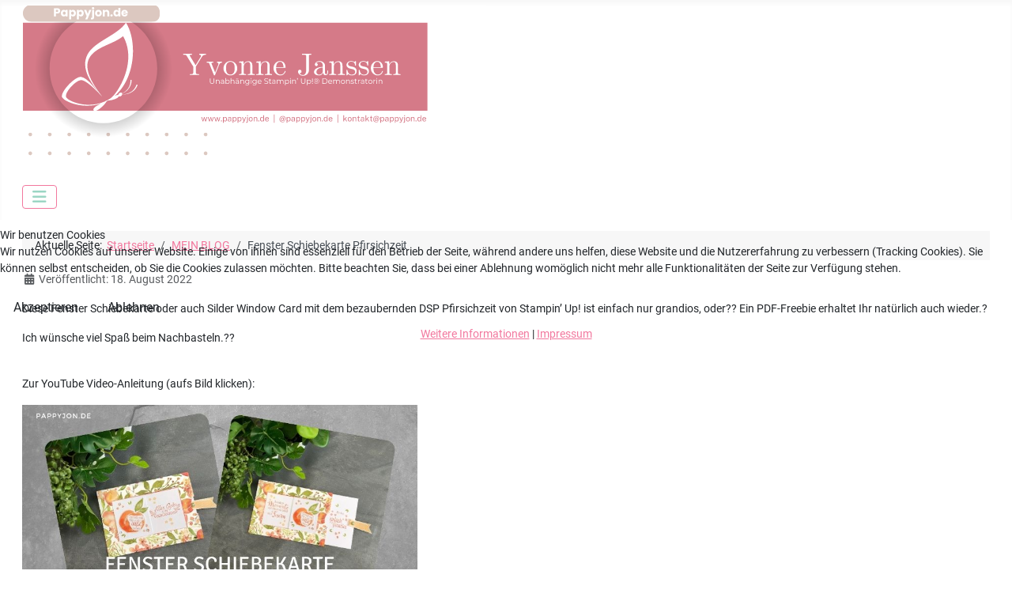

--- FILE ---
content_type: text/html; charset=utf-8
request_url: https://pappyjon.de/blog/fenster-schiebe-karte-pfirsichzeit
body_size: 7992
content:
<!DOCTYPE html>
<html lang="de-de" dir="ltr">


<head>
<script type="text/javascript">  (function(){    function blockCookies(disableCookies, disableLocal, disableSession){    if(disableCookies == 1){    if(!document.__defineGetter__){    Object.defineProperty(document, 'cookie',{    get: function(){ return ''; },    set: function(){ return true;}    });    }else{    var oldSetter = document.__lookupSetter__('cookie');    if(oldSetter) {    Object.defineProperty(document, 'cookie', {    get: function(){ return ''; },    set: function(v){    if(v.match(/reDimCookieHint\=/) || v.match(/61f86df7df6d0c5f2fc3d29ff2eecb54\=/)) {    oldSetter.call(document, v);    }    return true;    }    });    }    }    var cookies = document.cookie.split(';');    for (var i = 0; i < cookies.length; i++) {    var cookie = cookies[i];    var pos = cookie.indexOf('=');    var name = '';    if(pos > -1){    name = cookie.substr(0, pos);    }else{    name = cookie;    }    if(name.match(/reDimCookieHint/)) {    document.cookie = name + '=; expires=Thu, 01 Jan 1970 00:00:00 GMT';    }    }    }    if(disableLocal == 1){    window.localStorage.clear();    window.localStorage.__proto__ = Object.create(window.Storage.prototype);    window.localStorage.__proto__.setItem = function(){ return undefined; };    }    if(disableSession == 1){    window.sessionStorage.clear();    window.sessionStorage.__proto__ = Object.create(window.Storage.prototype);    window.sessionStorage.__proto__.setItem = function(){ return undefined; };    }    }    blockCookies(1,1,1);    }());    </script>


    <meta charset="utf-8">
	<meta name="author" content="Yvonne Janssen">
	<meta name="viewport" content="width=device-width, initial-scale=1">
	<meta name="description" content="Fenster | Schiebekarte | Pfirsichzeit | PDF-Freebie | Anfänger geeignet✓  ► Produkte von Stampin' Up! ">
	<meta name="generator" content="Joomla! - Open Source Content Management">
	<title>Fenster Schiebekarte Pfirsichzeit</title>
	<link href="/media/templates/site/cassiopeia/images/joomla-favicon.svg" rel="icon" type="image/svg+xml">
	<link href="/media/templates/site/cassiopeia/images/favicon.ico" rel="alternate icon" type="image/vnd.microsoft.icon">
	<link href="/media/templates/site/cassiopeia/images/joomla-favicon-pinned.svg" rel="mask-icon" color="#000">

    <link href="/media/system/css/joomla-fontawesome.min.css?f348bc" rel="lazy-stylesheet"><noscript><link href="/media/system/css/joomla-fontawesome.min.css?f348bc" rel="stylesheet"></noscript>
	<link href="/plugins/system/screenreader/screenreader/libraries/controller/css/accessible.css?f348bc" rel="stylesheet">
	<link href="/media/templates/site/cassiopeia/css/global/fonts-local_roboto.min.css?f348bc" rel="lazy-stylesheet"><noscript><link href="/media/templates/site/cassiopeia/css/global/fonts-local_roboto.min.css?f348bc" rel="stylesheet"></noscript>
	<link href="/media/templates/site/cassiopeia/css/template.min.css?f348bc" rel="stylesheet">
	<link href="/media/templates/site/cassiopeia/css/global/colors_alternative.min.css?f348bc" rel="stylesheet">
	<link href="/media/templates/site/cassiopeia/css/vendor/joomla-custom-elements/joomla-alert.min.css?0.4.1" rel="stylesheet">
	<link href="/plugins/system/cookiehint/css/redimstyle.css?f348bc" rel="stylesheet">
	<link href="/media/templates/site/cassiopeia/css/user.css?f348bc" rel="stylesheet">
	<style>#accessibility-links #text_plugin{width:80px;}</style>
	<style>:root {
		--hue: 214;
		--template-bg-light: #f0f4fb;
		--template-text-dark: #495057;
		--template-text-light: #ffffff;
		--template-link-color: var(--link-color);
		--template-special-color: #001B4C;
		
	}</style>
	<style>#redim-cookiehint-modal {position: fixed; top: 0; bottom: 0; left: 0; right: 0; z-index: 99998; display: flex; justify-content : center; align-items : center;}</style>

    <script src="/media/vendor/metismenujs/js/metismenujs.min.js?1.4.0" defer></script>
	<script src="/media/vendor/jquery/js/jquery.min.js?3.7.1"></script>
	<script src="/media/legacy/js/jquery-noconflict.min.js?504da4"></script>
	<script src="/plugins/system/screenreader/screenreader/languages/de-DE.js?f348bc"></script>
	<script src="/plugins/system/screenreader/screenreader/libraries/tts/soundmanager/soundmanager2.js?f348bc"></script>
	<script src="/plugins/system/screenreader/screenreader/libraries/tts/responsivevoice.js?f348bc" defer></script>
	<script src="/plugins/system/screenreader/screenreader/libraries/tts/tts.js?f348bc" defer></script>
	<script src="/plugins/system/screenreader/screenreader/libraries/controller/controller.js?f348bc" defer></script>
	<script src="/media/templates/site/cassiopeia/js/mod_menu/menu-metismenu.min.js?f348bc" defer></script>
	<script src="/media/mod_menu/js/menu.min.js?f348bc" type="module"></script>
	<script type="application/json" class="joomla-script-options new">{"joomla.jtext":{"ERROR":"Fehler","MESSAGE":"Nachricht","NOTICE":"Hinweis","WARNING":"Warnung","JCLOSE":"Schließen","JOK":"OK","JOPEN":"Öffnen"},"system.paths":{"root":"","rootFull":"https:\/\/pappyjon.de\/","base":"","baseFull":"https:\/\/pappyjon.de\/"},"csrf.token":"6d667745ddcf7f9e513ba312bb3dde48"}</script>
	<script src="/media/system/js/core.min.js?a3d8f8"></script>
	<script src="/media/vendor/webcomponentsjs/js/webcomponents-bundle.min.js?2.8.0" nomodule defer></script>
	<script src="/media/templates/site/cassiopeia/js/template.min.js?f348bc" type="module"></script>
	<script src="/media/vendor/bootstrap/js/collapse.min.js?5.3.8" type="module"></script>
	<script src="/media/system/js/joomla-hidden-mail.min.js?80d9c7" type="module"></script>
	<script src="/media/system/js/messages.min.js?9a4811" type="module"></script>
	<script>window.soundManager.url = 'https://pappyjon.de/plugins/system/screenreader/screenreader/libraries/tts/soundmanager/swf/';
										  window.soundManager.debugMode = false;  
										  window.soundManager.defaultOptions.volume = 80;
										  var screenReaderConfigOptions = {	baseURI: 'https://pappyjon.de/',
																			token: '1b2304e7ed4229f7f7bf0ff362df1d3b',
																			langCode: 'de',
																			chunkLength: 300,
																			screenReaderVolume: '80',
																			screenReaderVoiceSpeed: 'normal',
																			position: 'topright',
																			scrolling: 'fixed',
																			targetAppendto: 'html',
																			targetAppendMode: 'bottom',
																			enableDarkMode: 1,
																			enableAccessibilityStatement: 0,
																			enableAccessibilityStatementText: 'Accessibility statement',
																			enableAccessibilityStatementLink: 'https://pappyjon.de/',
																			preload: 1,
																			preloadTimeout: 3000,
																			autoBackgroundColor: 1,
																			readPage: 1,
																			readChildNodes: 1,
																			ieHighContrast: 1,
																			ieHighContrastAdvanced: 1,
																			selectedStorage: 'session',
																			gtranslateIntegration: 1,
																			readElementsHovering: 1,
																			elementsHoveringSelector: 'p',
																			elementsToexcludeCustom: '',
																			selectMainpageareaText: 0,
																			excludeScripts: 1,
																			readImages: 0,
																			readImagesAttribute: 'alt',
																			readImagesOrdering: 'before',
																			readImagesHovering: 0,
																			mainpageSelector: '*[name*=main], *[class*=main], *[id*=main], *[id*=container], *[class*=container]',
																			showlabel: 1,
																			labeltext: 'Screen Reader',
																			screenreaderIcon: 'audio',
																			screenreader: 1,
																			highcontrast: 1,
																			highcontrastAlternate: 1,
																			colorHue: 180,
																			colorBrightness: 6,
																			rootTarget: 1,
																			dyslexicFont: 1,
																			grayHues: 1,
																			spacingSize: 1,
																			spacingSizeMin: 0,
																			spacingSizeMax: 10,
																			pageZoom: 1,
																			bigCursor: 1,
																			readingGuides: 1,
																			readability: 1,
																			readabilitySelector: 'div.item-page,#content,div[itemprop=articleBody],div.item-content',
																			hideImages: 0,
																			hideAlsoVideosIframes: 0,
																			customColors: 0,
																			customColorsCssSelectors: '',
																			fontsizeMinimizedToolbar: 0,
																			hoverMinimizedToolbar: 0,
																			fontsize: 1,
																			fontsizeDefault: 80,
																			fontsizeMin: 50,
																			fontsizeMax: 200,
																			fontsizeSelector: '',
																			fontSizeHeadersIncrement: 20,
																			toolbarBgcolor: '#eeeeee',
																			template: 'accessible.css',
																			templateOrientation: 'vertical',
																			accesskey_play: 'P',
																			accesskey_pause: 'E',
																			accesskey_stop: 'S',
																			accesskey_increase: 'O',
																			accesskey_decrease: 'U',
																			accesskey_reset: 'R',
																			accesskey_highcontrast: 'H',
																			accesskey_highcontrast2: 'J',
																			accesskey_highcontrast3: 'K',
																			accesskey_dyslexic: 'D',
																			accesskey_grayhues: 'G',
																			accesskey_spacingsize_increase: 'M',
																			accesskey_spacingsize_decrease: 'N',
																			accesskey_pagezoomsize_increase: 'X',
																			accesskey_pagezoomsize_decrease: 'Y',
																			accesskey_pagezoomsize_reset: 'Z',
																			accesskey_bigcursor: 'W',
																			accesskey_reading_guides: 'V',
																			accesskey_readability: 'Q',
																			accesskey_hideimages: 'F',
																			accesskey_skiptocontents: 'C',
																			accesskey_minimized: 'L',
																			volume_accesskeys: 1,
																			accesskey_increase_volume: '+',
																			accesskey_decrease_volume: '-',
																			accesskey_change_text_color: 'I',
																			accesskey_change_background_color: 'B',
																			readerEngine: 'proxy_responsive',
																			useMobileReaderEngine: 0,
																			mobileReaderEngine: 'proxy_responsive',
																			proxyResponsiveApikey: 'kWyXm5dC',
																			proxyResponsiveLanguageGender: 'auto',
																			proxyResponsiveReadingMode: 'native',
																			hideOnMobile: 0,
																			useMinimizedToolbar: 1,
																			statusMinimizedToolbar: 'closed',
																			minimizedToolbarOnlyMobile: 0,
																			generateMissingImagesAlt: 0,
																			generateMissingImagesAltChatgptApikey: '',
																			generateMissingImagesAltChatgptModel: 'gpt-3.5-turbo',
																			fixHeadingsStructure: 0,
																			fixLowContrastText: 0,
																			fixMissingAriaRoles: 0,
																			fixMissingFormLabels: 0,
																			validateAndFixFocusOrder: 0,
																			showSkipToContents: 0,
																			skipToContentsSelector: '',
																			removeLinksTarget: 0,
																			resetButtonBehavior: 'fontsize'
																		};</script>
	<script type="application/ld+json">{"@context":"https://schema.org","@type":"BreadcrumbList","@id":"https://pappyjon.de/#/schema/BreadcrumbList/17","itemListElement":[{"@type":"ListItem","position":1,"item":{"@id":"https://pappyjon.de/","name":"Startseite"}},{"@type":"ListItem","position":2,"item":{"@id":"https://pappyjon.de/blog","name":"MEIN BLOG"}},{"@type":"ListItem","position":3,"item":{"name":"Fenster Schiebekarte Pfirsichzeit"}}]}</script>
	<script type="application/ld+json">{"@context":"https://schema.org","@graph":[{"@type":"Organization","@id":"https://pappyjon.de/#/schema/Organization/base","name":"Pappyjon","url":"https://pappyjon.de/"},{"@type":"WebSite","@id":"https://pappyjon.de/#/schema/WebSite/base","url":"https://pappyjon.de/","name":"Pappyjon","publisher":{"@id":"https://pappyjon.de/#/schema/Organization/base"}},{"@type":"WebPage","@id":"https://pappyjon.de/#/schema/WebPage/base","url":"https://pappyjon.de/blog/fenster-schiebe-karte-pfirsichzeit","name":"Fenster Schiebekarte Pfirsichzeit","description":"Fenster | Schiebekarte | Pfirsichzeit | PDF-Freebie | Anfänger geeignet✓  ► Produkte von Stampin' Up! ","isPartOf":{"@id":"https://pappyjon.de/#/schema/WebSite/base"},"about":{"@id":"https://pappyjon.de/#/schema/Organization/base"},"inLanguage":"de-DE","breadcrumb":{"@id":"https://pappyjon.de/#/schema/BreadcrumbList/17"}},{"@type":"Article","@id":"https://pappyjon.de/#/schema/com_content/article/267","name":"Fenster Schiebekarte Pfirsichzeit","headline":"Fenster Schiebekarte Pfirsichzeit","inLanguage":"de-DE","thumbnailUrl":"images/Projekte/3-Q-2021/fensterschiebekarte-pfirsich-insta-min.jpeg","dateCreated":"2022-08-17T14:32:56+00:00","isPartOf":{"@id":"https://pappyjon.de/#/schema/WebPage/base"}}]}</script>

</head>

<body class="site com_content wrapper-fluid view-article layout-blog no-task itemid-107 has-sidebar-right">
    <header class="header container-header full-width position-sticky sticky-top">

        
                    <div class="grid-child container-below-top">
                
<div id="mod-custom109" class="mod-custom custom">
    <p><img src="/images/svg/logo-below-top.svg" alt="header" width="588" height="200" style="float: left;" /></p></div>

            </div>
        
        
                    <div class="grid-child container-nav">
                                    
<nav class="navbar navbar-expand-lg" aria-label="Main Menu">
    <button class="navbar-toggler navbar-toggler-right" type="button" data-bs-toggle="collapse" data-bs-target="#navbar1" aria-controls="navbar1" aria-expanded="false" aria-label="Navigation umschalten">
        <span class="icon-menu" aria-hidden="true"></span>
    </button>
    <div class="collapse navbar-collapse" id="navbar1">
        <ul class="mod-menu mod-menu_dropdown-metismenu metismenu mod-list ">
<li class="metismenu-item item-101 level-1 default"><a href="/" >STARTSEITE</a></li><li class="metismenu-item item-113 level-1"><a href="/bestellen" >BESTELLEN</a></li><li class="metismenu-item item-107 level-1 current active"><a href="/blog" aria-current="location">MEIN BLOG</a></li><li class="metismenu-item item-142 level-1"><a href="https://www.stampinup.de?demoid=5045419" >STAMPIN' UP!® SHOP</a></li><li class="metismenu-item item-476 level-1"><a href="https://blog.stampinup.com/de/" target="_blank" rel="noopener noreferrer">STAMPIN' UP! BLOG</a></li><li class="metismenu-item item-372 level-1"><a href="/basics" >BASICS &amp; TOOLS</a></li><li class="metismenu-item item-213 level-1"><a href="https://www.dw-formmailer.de/forms.php?os=8178_116385" target="_blank" rel="noopener noreferrer">PAPPYJON SHOP</a></li><li class="metismenu-item item-149 level-1"><a href="/archiv" >ARCHIV</a></li></ul>
    </div>
</nav>

                                            </div>
            </header>

    <div class="site-grid">
        
        
        
        
        <div class="grid-child container-component">
            <nav class="mod-breadcrumbs__wrapper" aria-label="Breadcrumbs">
    <ol class="mod-breadcrumbs breadcrumb px-3 py-2">
                    <li class="mod-breadcrumbs__here float-start">
                Aktuelle Seite: &#160;
            </li>
        
        <li class="mod-breadcrumbs__item breadcrumb-item"><a href="/" class="pathway"><span>Startseite</span></a></li><li class="mod-breadcrumbs__item breadcrumb-item"><a href="/blog" class="pathway"><span>MEIN BLOG</span></a></li><li class="mod-breadcrumbs__item breadcrumb-item active"><span>Fenster Schiebekarte Pfirsichzeit</span></li>    </ol>
    </nav>

            
            <div id="system-message-container" aria-live="polite"></div>

            <main>
                <div class="com-content-article item-page">
    <meta itemprop="inLanguage" content="de-DE">
    
    
        
        
            <dl class="article-info text-muted">

            <dt class="article-info-term">
                            <span class="visually-hidden">                        Details                            </span>                    </dt>

        
        
        
        
                    <dd class="published">
    <span class="icon-calendar icon-fw" aria-hidden="true"></span>
    <time datetime="2022-08-18T16:32:56+02:00">
        Veröffentlicht: 18. August 2022    </time>
</dd>
        
    
            
        
            </dl>
    
    
        
                                                <div class="com-content-article__body">
         
<p>Diese Fenster Schiebekarte oder auch Silder Window Card mit dem bezaubernden DSP Pfirsichzeit von Stampin’ Up! ist einfach nur grandios, oder?? Ein PDF-Freebie erhaltet Ihr natürlich auch wieder.?&nbsp;</p>
<p>Ich wünsche viel Spaß beim Nachbasteln.??</p>
<p>&nbsp;<br />Zur YouTube Video-Anleitung (aufs Bild klicken):</p>
<p><a href="https://youtu.be/bSTE_EhYjaA" target="_blank" rel="noopener"><img src="/images/Projekte/3-Q-2021/fensterschiebekarte-pfirsich-mc.jpeg" alt="mein anker mc min" width="500" height="281" /></a></p>
<p>&nbsp;</p>
<p>&nbsp;</p>
<h4><span style="color: #f2789e;">MATERIAL,- PRODUKTLISTE &amp; MASSANGABEN </span></h4>
<p><a href="https://s.tamp.in/9htT9D" target="_blank" rel="noopener"><img src="/images/pdf-freebie-Download.jpeg" alt="pdf freebie Download" width="300" height="200" style="float: left;" /></a>&nbsp;</p>
<p>&nbsp;</p>
<p>&nbsp;</p>
<p>&nbsp;</p>
<p>&nbsp;</p>
<p>&nbsp;</p>
<p>&nbsp;</p>
<h4 style="text-align: left;"><span style="color: #f2789e;">SONSTIGE ARBEITSMATERIALIEN</span></h4>
<p><a href="https://amzn.to/2HPYsF8" target="_blank" rel="noopener">Brads*,</a> <a href="https://amzn.to/3cK61vi" target="_blank" rel="noopener">Lochstanzer*</a></p>
<p>&nbsp;</p>
<p style="text-align: center;">&nbsp;&nbsp;</p>
<p>Wer nicht über eine Kreditkarte oder ein PayPal Konto verfügt, kann alle verwendeten Produkte auch direkt über mich beziehen. <span style="color: #f2789e;"><strong><a href="/bestellformular" target="_blank" style="color: #f2789e;">Hier</a> </strong></span>geht es zur Stampin´Up! Bestellung. Du kannst mir Deine Bestellung selbstverständlich auch per <joomla-hidden-mail  is-link="1" is-email="0" first="a29udGFrdA==" last="cGFwcHlqb24uZGU/c3ViamVjdD1CZXN0ZWxsdW5n" text="TWFpbA==" base="" >Diese E-Mail-Adresse ist vor Spambots geschützt! Zur Anzeige muss JavaScript eingeschaltet sein.</joomla-hidden-mail>&nbsp;(inkl. Deiner Adresse, Telefonnummer, Artikelnummer und Anzahl der Produkte) zukommen lassen. Du erhältst anschließend eine Mail mit allen wichtigen Informationen von mir. &nbsp;&nbsp;</p>
<p>&nbsp;</p>
<p>Viel Spaß beim Nachbasteln.&nbsp;?</p>
<p>&nbsp;</p>
<p><img src="/images/unterschrift-farbklecks.png" alt="unterschrift farbklecks" /></p>
<p>&nbsp;</p>
<hr />
<p>&nbsp;</p>
<p><a id="Affiliate"><span style="color: #ff007b;">*Affiliate Links (Werbung) ► Das bedeutet dass ich Provision erhalte wenn ihr über diesen Link einkauft. Er dient euch dazu direkt zu dem erwähnten Produkt zu kommen. Solltet ihr über diese Links etwas einkaufen, erhalte ich dafür eine Vermittlungsprovision. Ihr bezahlt dafür selbstverständlich nicht mehr für das Produkt. Ich danke jedem einzelnen für die Unterstützung!</span></a></p>
<p>&nbsp;</p>
<hr />
<p>&nbsp;</p>
<p>&nbsp;</p>    </div>

        
                                        </div>
            </main>
            
        </div>

                    <div class="grid-child container-sidebar-right">
                <div class="sidebar-right card ">
        <div class="card-body">
                
<div id="mod-custom173" class="mod-custom custom">
    <p><img src="/images/sonstiges/Yvonne-Janssen.png" alt="Yvonne Janssen" width="250" height="250" /></p>
<p>Hi, ich bin Yvonne Janssen und seit 2019<br />Unabhängige Stampin' Up! Demonstratorin<br /><br /></p>
<p><strong>Willkommen im Bastelzimmer von Ostfriesland!</strong></p>
<p style="text-align: justify;">Hier findest Du alles für kreative Bastelprojekte, inspirierende PDF- und Video-Anleitungen und tolle Ideen rund um die neuesten Stampin’ Up! Produkte. Folge mir auf Social Media oder per Newsletter, um immer auf dem Laufenden zu bleiben. Die harmonisch abgestimmten Produkte von Stampin’ Up! kannst Du bequem in meinem <a href="https://www.stampinup.de/?demoid=5045419" target="_blank" rel="noopener">Online-Shop</a> bestellen.</p>
<p>Viel Spaß beim Kreativsein!💕</p></div>
    </div>
</div>
<div class="sidebar-right card ">
        <div class="card-body">
                
<div id="mod-custom169" class="mod-custom custom">
    <p style="text-align: left;"><span style="font-size: 14pt;"><span style="font-size: 12pt;"><strong>Kostenloser WhatsApp Newsletter</strong></span></span></p>
<p>Aktuelle Informationen von&nbsp;<br />Stampin' Up!® &amp; Pappyjon</p>
<table border="1" style="width: 250px; height: 50px; border-style: solid; border-color: #F2789e; background-color: #ffffff;">
<tbody>
<tr>
<td style="text-align: center;"><a href="https://www.dw-formmailer.de/forms.php?f=8178_118009" target="_blank" rel="noopener"><span style="color: #f2789e; font-size: 12pt;">zur Anmeldung</span></a></td>
</tr>
</tbody>
</table></div>
    </div>
</div>
<div class="sidebar-right card ">
        <div class="card-body">
                
<div id="mod-custom166" class="mod-custom custom">
    <p><img src="/images/Abzeichen/Teamaufbau.png" alt="teamaufbau 2023" width="250" height="250" /><br /><img src="/images/Abzeichen/Teamfoerderung-2023.png" alt="Teamfoerderung 2023" width="250" height="250" /></p>
<hr />
<p>&nbsp;</p></div>
    </div>
</div>
<div class="sidebar-right card ">
        <div class="card-body">
                
<div id="mod-custom175" class="mod-custom custom">
    <p><a href="https://www.youtube.com/channel/UCkl46G1ZrhBd4Ap2YzBqkVA/join" target="_blank" rel="noopener"><img src="/images/sonstiges/Kanalmitgliedschaft.png" alt="Kanalmitgliedschaft" width="300" height="300" /></a></p></div>
    </div>
</div>

            </div>
        
        
            </div>

            <footer class="container-footer footer full-width">
            <div class="grid-child">
                <ul class="mod-menu mod-list nav ">
<li class="nav-item item-128"><a href="/ueber-mich" >Über mich</a></li><li class="nav-item item-130"><a href="/anleitungen-vorlagen" >Anleitungen/Vorlagen</a></li><li class="nav-item item-131"><a href="/envelope-punch-rechner" >Envelope-Punch-Rechner</a></li><li class="nav-item item-132"><a href="/pappyjon-friends-more" >Pappyjon Friends &amp; more</a></li><li class="nav-item item-147"><a href="/bestellformular" >Bestellformular</a></li><li class="nav-item item-161"><a href="https://www.dw-formmailer.de/forms.php?os=8178_116385" >Online-Shop Pappyjon</a></li><li class="nav-item item-335"><a href="https://amzn.to/4320ECH" target="_blank" rel="noopener noreferrer">Meine Helferlein</a></li><li class="nav-item item-433"><a href="/pdf-anleitungen" >PDF-Anleitungen</a></li></ul>
<ul class="mod-menu mod-list nav ">
<li class="nav-item item-137"><a href="/ueber-stampin-up" >Über Stampin' Up!®</a></li><li class="nav-item item-134"><a href="/demo-werden" >Demo werden</a></li><li class="nav-item item-135"><a href="/katalog" >Katalog anfordern</a></li><li class="nav-item item-136"><a href="/katalog-korrekturen" >Katalog-Korrekturen</a></li><li class="nav-item item-139"><a href="/sale-a-bration" >Sale-a-bration</a></li><li class="nav-item item-160"><a href="/shopping-vorteile" >Shopping-Vorteile</a></li><li class="nav-item item-167"><a href="https://www.stampinup.de/categories/shop-products/other-products/kits-collection" >Set-Produktlinie</a></li><li class="nav-item item-253"><a href="https://www.stampinup.de/categories/shop-products/featured-products/online-exclusives" >Exklusiv Online</a></li></ul>
<ul class="mod-menu mod-list nav ">
<li class="nav-item item-125"><a href="https://www.stampinup.de/help/orders-and-exchanges" target="_blank" rel="noopener noreferrer">Widerrufsrecht von Stampin' Up!®</a></li><li class="nav-item item-126"><a href="/widerruf-bei-kauf-von-waren" >Widerrufsrecht Pappyjon</a></li><li class="nav-item item-127"><a href="/agb" >AGB</a></li><li class="nav-item item-144"><a href="/datenschutz" >Datenschutz</a></li><li class="nav-item item-145"><a href="/impressum" >Impressum</a></li><li class="nav-item item-250"><a href="/faq" >FAQ</a></li><li class="nav-item item-252"><a href="/urheberrechte" >Urheberrechte</a></li><li class="nav-item item-264"><a href="/kontaktformular" >Kontaktformular</a></li></ul>

<div id="mod-custom172" class="mod-custom custom">
    <p>&nbsp;</p>
<p>&nbsp;</p>
<p>&nbsp;</p>
<p>&nbsp;</p>
<p><span style="font-size: 14pt;">Folge mir auch auf:</span></p>
<p><a href="https://www.youtube.com/channel/UCkl46G1ZrhBd4Ap2YzBqkVA" target="_blank" rel="noopener"><img src="/images/sonstiges/youtube-icon.png" alt="youtube icon" width="40" height="40" /></a>&nbsp;<a href="https://www.instagram.com/pappyjon.de/" target="_blank" rel="noopener"><img src="/images/sonstiges/instagram-icon.png" alt="instagram icon" width="40" height="40" /></a>&nbsp;<a href="https://www.pinterest.de/pappyjon/" target="_blank" rel="noopener"><img src="/images/sonstiges/pinterest-icon.png" alt="pinterest icon" width="40" height="40" /></a>&nbsp;<a href="https://www.facebook.com/pappyjon.de" target="_blank" rel="noopener"><img src="/images/sonstiges/facebook-icon.png" alt="facebook icon" width="40" height="40" /></a>&nbsp;&nbsp;&nbsp;</p>
<p>&nbsp;</p></div>

            </div>
        </footer>
    
            <a href="#top" id="back-top" class="back-to-top-link" aria-label="Zurück nach oben">
            <span class="icon-arrow-up icon-fw" aria-hidden="true"></span>
        </a>
    
    
<div id="mod-custom117" class="mod-custom custom">
    <center>
<p> </p>
<p><img style="display: block; margin-left: auto; margin-right: auto;" src="/images/stampin-up/su-banner.jpeg" alt="" width="200" height="51">     <img src="/images/svg/telefon.svg" alt="Telefon"> <span style="color: #f2789e;"><a href="tel:04931 9552967">04931 9552967</a></span>  <span style="color: #999999;"> Yvonne Janssen - Pappyjon.de | Copyright 2018-2026 Pappyjon.de</span></p>
</center></div>


<script type="text/javascript">   function cookiehintsubmitnoc(obj) {     if (confirm("Eine Ablehnung wird die Funktionen der Website beeinträchtigen. Möchten Sie wirklich ablehnen?")) {       document.cookie = 'reDimCookieHint=-1; expires=0; path=/';       cookiehintfadeOut(document.getElementById('redim-cookiehint-modal'));       return true;     } else {       return false;     }   } </script> <div id="redim-cookiehint-modal">   <div id="redim-cookiehint">     <div class="cookiehead">       <span class="headline">Wir benutzen Cookies</span>     </div>     <div class="cookiecontent">   <p>Wir nutzen Cookies auf unserer Website. Einige von ihnen sind essenziell für den Betrieb der Seite, während andere uns helfen, diese Website und die Nutzererfahrung zu verbessern (Tracking Cookies). Sie können selbst entscheiden, ob Sie die Cookies zulassen möchten. Bitte beachten Sie, dass bei einer Ablehnung womöglich nicht mehr alle Funktionalitäten der Seite zur Verfügung stehen.</p>    </div>     <div class="cookiebuttons">       <a id="cookiehintsubmit" onclick="return cookiehintsubmit(this);" href="https://pappyjon.de/blog/fenster-schiebe-karte-pfirsichzeit?rCH=2"         class="btn">Akzeptieren</a>           <a id="cookiehintsubmitno" onclick="return cookiehintsubmitnoc(this);" href="https://pappyjon.de/blog/fenster-schiebe-karte-pfirsichzeit?rCH=-2"           class="btn">Ablehnen</a>          <div class="text-center" id="cookiehintinfo">              <a target="_self" href="/datenschutz">Weitere Informationen</a>                  |                  <a target="_self" href="/impressum">Impressum</a>            </div>      </div>     <div class="clr"></div>   </div> </div>     <script type="text/javascript">        if (!navigator.cookieEnabled) {         document.addEventListener("DOMContentLoaded", function (event) {           document.getElementById('redim-cookiehint-modal').remove();         });       }        function cookiehintfadeOut(el) {         el.style.opacity = 1;         (function fade() {           if ((el.style.opacity -= .1) < 0) {             el.style.display = "none";           } else {             requestAnimationFrame(fade);           }         })();       }             function cookiehintsubmit(obj) {         document.cookie = 'reDimCookieHint=1; expires=Thu, 21 Jan 2027 23:59:59 GMT;; path=/';         cookiehintfadeOut(document.getElementById('redim-cookiehint-modal'));         return true;       }        function cookiehintsubmitno(obj) {         document.cookie = 'reDimCookieHint=-1; expires=0; path=/';         cookiehintfadeOut(document.getElementById('redim-cookiehint-modal'));         return true;       }     </script>     
</body>

</html>


--- FILE ---
content_type: image/svg+xml
request_url: https://pappyjon.de/images/svg/logo-below-top.svg
body_size: 34089
content:
<svg xmlns="http://www.w3.org/2000/svg" xmlns:xlink="http://www.w3.org/1999/xlink" width="600" zoomAndPan="magnify" viewBox="0 0 450 157.5" height="210" preserveAspectRatio="xMidYMid meet" version="1.0"><defs><filter x="0%" y="0%" width="100%" height="100%" id="e7653cc9c8"><feColorMatrix values="0 0 0 0 1 0 0 0 0 1 0 0 0 0 1 0 0 0 1 0" color-interpolation-filters="sRGB"/></filter><g/><clipPath id="e2aaca798a"><path d="M 0.710938 0 L 449.285156 0 L 449.285156 157 L 0.710938 157 Z M 0.710938 0 " clip-rule="nonzero"/></clipPath><clipPath id="8027c5a5db"><path d="M 6.15625 122.738281 L 179.605469 122.738281 L 179.605469 157 L 6.15625 157 Z M 6.15625 122.738281 " clip-rule="nonzero"/></clipPath><clipPath id="c161384d3a"><path d="M 0.710938 16.503906 L 392.507812 16.503906 L 392.507812 101.839844 L 0.710938 101.839844 Z M 0.710938 16.503906 " clip-rule="nonzero"/></clipPath><clipPath id="484a99f245"><path d="M 11.785156 0 L 145.609375 0 L 145.609375 128.480469 L 11.785156 128.480469 Z M 11.785156 0 " clip-rule="nonzero"/></clipPath><clipPath id="34a92258d4"><path d="M 78.699219 -6.824219 C 115.609375 -6.824219 145.574219 23.496094 145.574219 60.835938 C 145.574219 98.179688 115.609375 128.496094 78.699219 128.496094 C 41.785156 128.496094 11.820312 98.179688 11.820312 60.835938 C 11.820312 23.496094 41.785156 -6.824219 78.699219 -6.824219 Z M 78.699219 8.140625 C 107.445312 8.140625 130.78125 31.753906 130.78125 60.835938 C 130.78125 89.921875 107.445312 113.53125 78.699219 113.53125 C 49.949219 113.53125 26.613281 89.921875 26.613281 60.835938 C 26.613281 31.753906 49.949219 8.140625 78.699219 8.140625 Z M 78.699219 8.140625 " clip-rule="evenodd"/></clipPath><image x="0" y="0" width="135" xlink:href="[data-uri]" id="2017e15c0a" height="130" preserveAspectRatio="xMidYMid meet"/><mask id="1e4f814a34"><g filter="url(#e7653cc9c8)"><g><image x="0" y="0" width="135" xlink:href="[data-uri]" height="130" preserveAspectRatio="xMidYMid meet"/></g></g></mask><radialGradient gradientTransform="matrix(1.000101, 0, 0, -0.999899, 67.232849, 68.089134)" gradientUnits="userSpaceOnUse" r="67.083237" cx="0" id="84c9b57e46" cy="0" fx="0" fy="0"><stop stop-opacity="1" stop-color="rgb(0%, 0%, 0%)" offset="0"/><stop stop-opacity="1" stop-color="rgb(0%, 0%, 0%)" offset="1"/></radialGradient><clipPath id="e720c5eba1"><rect x="0" width="135" y="0" height="130"/></clipPath><pattern id="7a37adbffc" patternUnits="userSpaceOnUse" width="135" patternTransform="matrix(0.996835, 0, 0, -0.996835, 11.677215, 128.711392)" preserveAspectRatio="xMidYMid meet" viewBox="0 0 135 130" height="130" x="0" y="0"><g><g clip-path="url(#e720c5eba1)"><g mask="url(#1e4f814a34)"><rect x="-111.028571" fill="url(#84c9b57e46)" width="650.057143" height="227.52" y="-63.64"/></g></g></g></pattern><clipPath id="8634ea94d1"><path d="M 38 16.503906 L 112 16.503906 L 112 102 L 38 102 Z M 38 16.503906 " clip-rule="nonzero"/></clipPath><clipPath id="4ad17e09c2"><path d="M 0.710938 0 L 133.441406 0 L 133.441406 15.761719 L 0.710938 15.761719 Z M 0.710938 0 " clip-rule="nonzero"/></clipPath><clipPath id="a6a70b8722"><path d="M 133.078125 10.242188 C 133.265625 9.394531 133.390625 8.429688 133.390625 7.480469 C 133.390625 6.535156 133.285156 5.625 133.097656 4.785156 C 133.089844 4.765625 133.089844 4.75 133.085938 4.730469 C 132.335938 1.578125 130.359375 -0.746094 125.390625 -0.789062 L 8.984375 -0.789062 C 4.414062 -0.789062 0.707031 2.914062 0.707031 7.488281 C 0.707031 12.058594 4.414062 15.761719 8.984375 15.761719 L 125.300781 15.761719 C 130.371094 15.71875 132.347656 13.429688 133.078125 10.242188 Z M 133.078125 10.242188 " clip-rule="nonzero"/></clipPath></defs><g clip-path="url(#e2aaca798a)"><path fill="#ffffff" d="M 0.710938 0 L 449.289062 0 L 449.289062 157 L 0.710938 157 Z M 0.710938 0 " fill-opacity="1" fill-rule="nonzero"/><path fill="#ffffff" d="M 0.710938 0 L 449.289062 0 L 449.289062 157 L 0.710938 157 Z M 0.710938 0 " fill-opacity="1" fill-rule="nonzero"/></g><g clip-path="url(#8027c5a5db)"><path fill="#dcc8c0" d="M 175.839844 215.765625 C 175.839844 215.53125 175.886719 215.304688 175.976562 215.085938 C 176.066406 214.867188 176.195312 214.671875 176.363281 214.503906 C 176.53125 214.339844 176.722656 214.210938 176.941406 214.121094 C 177.160156 214.027344 177.390625 213.984375 177.625 213.984375 C 177.863281 213.984375 178.089844 214.03125 178.308594 214.121094 C 178.527344 214.210938 178.71875 214.339844 178.886719 214.507812 C 179.054688 214.675781 179.183594 214.867188 179.273438 215.085938 C 179.363281 215.304688 179.40625 215.535156 179.40625 215.769531 C 179.40625 216.007812 179.359375 216.234375 179.269531 216.453125 C 179.179688 216.671875 179.050781 216.863281 178.882812 217.03125 C 178.714844 217.199219 178.519531 217.324219 178.300781 217.417969 C 178.082031 217.507812 177.855469 217.550781 177.621094 217.550781 C 177.382812 217.550781 177.15625 217.503906 176.9375 217.414062 C 176.71875 217.324219 176.527344 217.195312 176.359375 217.027344 C 176.195312 216.859375 176.066406 216.667969 175.976562 216.449219 C 175.886719 216.230469 175.839844 216.003906 175.839844 215.765625 Z M 158.757812 217.550781 C 158.992188 217.550781 159.222656 217.507812 159.441406 217.417969 C 159.660156 217.324219 159.851562 217.199219 160.019531 217.03125 C 160.1875 216.863281 160.316406 216.671875 160.40625 216.453125 C 160.5 216.234375 160.542969 216.007812 160.542969 215.769531 C 160.542969 215.535156 160.5 215.304688 160.410156 215.085938 C 160.320312 214.867188 160.191406 214.675781 160.023438 214.507812 C 159.855469 214.339844 159.664062 214.210938 159.445312 214.121094 C 159.226562 214.03125 159 213.984375 158.761719 213.984375 C 158.527344 213.984375 158.296875 214.027344 158.078125 214.121094 C 157.859375 214.210938 157.667969 214.339844 157.5 214.503906 C 157.332031 214.671875 157.203125 214.867188 157.113281 215.085938 C 157.023438 215.304688 156.976562 215.53125 156.976562 215.765625 C 156.976562 216.003906 157.023438 216.230469 157.113281 216.449219 C 157.203125 216.667969 157.332031 216.859375 157.5 217.027344 C 157.664062 217.195312 157.859375 217.324219 158.074219 217.414062 C 158.292969 217.503906 158.519531 217.550781 158.757812 217.550781 Z M 139.898438 217.550781 C 140.136719 217.550781 140.363281 217.503906 140.582031 217.414062 C 140.800781 217.324219 140.992188 217.195312 141.160156 217.027344 C 141.328125 216.859375 141.457031 216.667969 141.546875 216.449219 C 141.636719 216.230469 141.679688 216.003906 141.679688 215.765625 C 141.679688 215.53125 141.636719 215.304688 141.546875 215.085938 C 141.457031 214.867188 141.328125 214.671875 141.160156 214.507812 C 140.992188 214.339844 140.800781 214.210938 140.582031 214.121094 C 140.363281 214.027344 140.136719 213.984375 139.898438 213.984375 C 139.660156 213.984375 139.433594 214.027344 139.214844 214.121094 C 138.996094 214.210938 138.804688 214.339844 138.636719 214.507812 C 138.46875 214.671875 138.339844 214.867188 138.25 215.085938 C 138.160156 215.304688 138.113281 215.53125 138.113281 215.765625 C 138.113281 216.003906 138.160156 216.230469 138.25 216.449219 C 138.339844 216.667969 138.46875 216.859375 138.636719 217.027344 C 138.804688 217.195312 138.996094 217.324219 139.214844 217.414062 C 139.433594 217.503906 139.660156 217.550781 139.898438 217.550781 Z M 121.027344 217.550781 C 121.261719 217.550781 121.492188 217.503906 121.710938 217.414062 C 121.925781 217.324219 122.121094 217.195312 122.289062 217.027344 C 122.453125 216.859375 122.582031 216.667969 122.675781 216.449219 C 122.765625 216.230469 122.808594 216.003906 122.808594 215.765625 C 122.808594 215.53125 122.765625 215.304688 122.675781 215.085938 C 122.582031 214.867188 122.453125 214.671875 122.289062 214.507812 C 122.121094 214.339844 121.925781 214.210938 121.710938 214.121094 C 121.492188 214.027344 121.261719 213.984375 121.027344 213.984375 C 120.789062 213.984375 120.5625 214.027344 120.34375 214.121094 C 120.125 214.210938 119.933594 214.339844 119.765625 214.507812 C 119.597656 214.671875 119.46875 214.867188 119.378906 215.085938 C 119.289062 215.304688 119.242188 215.53125 119.242188 215.765625 C 119.242188 216.003906 119.289062 216.230469 119.378906 216.449219 C 119.46875 216.667969 119.597656 216.859375 119.765625 217.027344 C 119.933594 217.195312 120.125 217.324219 120.34375 217.414062 C 120.5625 217.503906 120.789062 217.550781 121.027344 217.550781 Z M 102.164062 217.550781 C 102.398438 217.550781 102.628906 217.503906 102.847656 217.414062 C 103.066406 217.324219 103.257812 217.195312 103.425781 217.027344 C 103.59375 216.859375 103.722656 216.667969 103.8125 216.449219 C 103.902344 216.230469 103.945312 216.003906 103.945312 215.765625 C 103.945312 215.53125 103.902344 215.304688 103.8125 215.085938 C 103.722656 214.867188 103.59375 214.671875 103.425781 214.507812 C 103.257812 214.339844 103.066406 214.210938 102.847656 214.121094 C 102.628906 214.027344 102.398438 213.984375 102.164062 213.984375 C 101.925781 213.984375 101.699219 214.027344 101.480469 214.121094 C 101.261719 214.210938 101.070312 214.339844 100.902344 214.507812 C 100.734375 214.671875 100.605469 214.867188 100.515625 215.085938 C 100.425781 215.304688 100.378906 215.53125 100.378906 215.765625 C 100.378906 216.003906 100.425781 216.234375 100.515625 216.453125 C 100.609375 216.671875 100.738281 216.863281 100.90625 217.03125 C 101.074219 217.199219 101.269531 217.328125 101.488281 217.417969 C 101.707031 217.507812 101.9375 217.550781 102.171875 217.550781 Z M 83.308594 217.550781 C 83.546875 217.550781 83.773438 217.507812 83.992188 217.417969 C 84.210938 217.324219 84.40625 217.199219 84.574219 217.03125 C 84.742188 216.863281 84.871094 216.671875 84.960938 216.453125 C 85.050781 216.234375 85.097656 216.007812 85.097656 215.769531 C 85.097656 215.535156 85.054688 215.304688 84.964844 215.085938 C 84.875 214.867188 84.746094 214.675781 84.578125 214.507812 C 84.410156 214.339844 84.21875 214.210938 84 214.121094 C 83.78125 214.03125 83.554688 213.984375 83.316406 213.984375 C 83.078125 213.984375 82.851562 214.027344 82.632812 214.121094 C 82.414062 214.210938 82.222656 214.339844 82.054688 214.503906 C 81.886719 214.671875 81.757812 214.867188 81.667969 215.085938 C 81.578125 215.304688 81.53125 215.53125 81.53125 215.765625 C 81.53125 216.003906 81.578125 216.230469 81.667969 216.449219 C 81.757812 216.667969 81.886719 216.859375 82.050781 217.027344 C 82.21875 217.195312 82.410156 217.324219 82.628906 217.414062 C 82.847656 217.503906 83.074219 217.550781 83.308594 217.550781 Z M 64.449219 217.550781 C 64.683594 217.546875 64.910156 217.5 65.128906 217.410156 C 65.34375 217.316406 65.535156 217.1875 65.703125 217.019531 C 65.867188 216.851562 65.996094 216.660156 66.085938 216.441406 C 66.175781 216.222656 66.21875 215.992188 66.21875 215.757812 C 66.214844 215.523438 66.167969 215.296875 66.078125 215.078125 C 65.988281 214.859375 65.859375 214.667969 65.691406 214.5 C 65.523438 214.335938 65.328125 214.207031 65.109375 214.117188 C 64.894531 214.027344 64.664062 213.984375 64.429688 213.984375 C 64.195312 213.984375 63.964844 214.03125 63.75 214.121094 C 63.53125 214.210938 63.339844 214.339844 63.171875 214.507812 C 63.003906 214.675781 62.875 214.867188 62.785156 215.085938 C 62.695312 215.304688 62.652344 215.53125 62.652344 215.765625 C 62.652344 216.003906 62.695312 216.234375 62.789062 216.453125 C 62.878906 216.671875 63.007812 216.867188 63.179688 217.03125 C 63.347656 217.199219 63.539062 217.328125 63.761719 217.417969 C 63.980469 217.507812 64.210938 217.550781 64.449219 217.550781 Z M 45.589844 217.550781 C 45.824219 217.550781 46.054688 217.503906 46.273438 217.414062 C 46.492188 217.324219 46.683594 217.195312 46.851562 217.027344 C 47.019531 216.859375 47.148438 216.667969 47.238281 216.449219 C 47.328125 216.230469 47.371094 216.003906 47.371094 215.765625 C 47.371094 215.53125 47.328125 215.304688 47.238281 215.085938 C 47.148438 214.867188 47.019531 214.671875 46.851562 214.507812 C 46.683594 214.339844 46.492188 214.210938 46.273438 214.121094 C 46.054688 214.027344 45.824219 213.984375 45.589844 213.984375 C 45.351562 213.984375 45.125 214.027344 44.90625 214.121094 C 44.6875 214.210938 44.496094 214.339844 44.328125 214.507812 C 44.160156 214.671875 44.03125 214.867188 43.941406 215.085938 C 43.851562 215.304688 43.804688 215.53125 43.804688 215.765625 C 43.804688 216.003906 43.851562 216.230469 43.941406 216.449219 C 44.03125 216.667969 44.160156 216.859375 44.328125 217.027344 C 44.496094 217.195312 44.6875 217.324219 44.90625 217.414062 C 45.125 217.503906 45.351562 217.550781 45.589844 217.550781 Z M 26.726562 217.550781 C 26.964844 217.550781 27.191406 217.503906 27.410156 217.414062 C 27.628906 217.324219 27.820312 217.195312 27.988281 217.027344 C 28.15625 216.859375 28.285156 216.667969 28.375 216.449219 C 28.464844 216.230469 28.511719 216.003906 28.511719 215.765625 C 28.511719 215.53125 28.464844 215.304688 28.375 215.085938 C 28.285156 214.867188 28.15625 214.671875 27.988281 214.507812 C 27.820312 214.339844 27.628906 214.210938 27.410156 214.121094 C 27.191406 214.027344 26.964844 213.984375 26.726562 213.984375 C 26.492188 213.984375 26.261719 214.027344 26.042969 214.121094 C 25.824219 214.210938 25.632812 214.339844 25.464844 214.507812 C 25.296875 214.671875 25.167969 214.867188 25.078125 215.085938 C 24.988281 215.304688 24.945312 215.53125 24.945312 215.765625 C 24.945312 216.003906 24.988281 216.230469 25.078125 216.449219 C 25.167969 216.667969 25.296875 216.859375 25.464844 217.027344 C 25.632812 217.195312 25.824219 217.324219 26.042969 217.414062 C 26.261719 217.503906 26.492188 217.550781 26.726562 217.550781 Z M 7.863281 213.988281 C 7.628906 213.988281 7.398438 214.035156 7.179688 214.125 C 6.960938 214.214844 6.769531 214.34375 6.601562 214.511719 C 6.433594 214.679688 6.304688 214.871094 6.214844 215.089844 C 6.125 215.308594 6.082031 215.535156 6.082031 215.773438 C 6.082031 216.011719 6.125 216.238281 6.21875 216.457031 C 6.308594 216.675781 6.4375 216.867188 6.605469 217.035156 C 6.773438 217.203125 6.964844 217.328125 7.183594 217.421875 C 7.402344 217.511719 7.628906 217.554688 7.867188 217.554688 C 8.105469 217.554688 8.332031 217.507812 8.550781 217.417969 C 8.769531 217.328125 8.960938 217.199219 9.128906 217.03125 C 9.292969 216.863281 9.421875 216.667969 9.511719 216.449219 C 9.601562 216.230469 9.648438 216.003906 9.648438 215.765625 C 9.648438 215.53125 9.601562 215.304688 9.511719 215.085938 C 9.417969 214.867188 9.289062 214.675781 9.125 214.507812 C 8.957031 214.34375 8.761719 214.214844 8.546875 214.125 C 8.328125 214.035156 8.101562 213.988281 7.863281 213.988281 Z M 177.621094 199.308594 C 177.855469 199.308594 178.082031 199.265625 178.300781 199.171875 C 178.519531 199.082031 178.714844 198.957031 178.882812 198.789062 C 179.050781 198.621094 179.179688 198.429688 179.269531 198.210938 C 179.359375 197.992188 179.40625 197.765625 179.40625 197.527344 C 179.40625 197.292969 179.363281 197.0625 179.273438 196.84375 C 179.183594 196.625 179.054688 196.433594 178.886719 196.265625 C 178.71875 196.097656 178.527344 195.96875 178.308594 195.878906 C 178.089844 195.789062 177.863281 195.742188 177.625 195.742188 C 177.390625 195.742188 177.160156 195.785156 176.941406 195.875 C 176.722656 195.96875 176.53125 196.097656 176.363281 196.261719 C 176.195312 196.429688 176.066406 196.625 175.976562 196.84375 C 175.886719 197.058594 175.839844 197.289062 175.839844 197.523438 C 175.839844 197.761719 175.886719 197.988281 175.976562 198.207031 C 176.066406 198.425781 176.195312 198.617188 176.359375 198.785156 C 176.527344 198.949219 176.71875 199.078125 176.9375 199.171875 C 177.15625 199.261719 177.382812 199.308594 177.621094 199.308594 Z M 158.757812 199.308594 C 158.992188 199.308594 159.222656 199.265625 159.441406 199.171875 C 159.660156 199.082031 159.851562 198.957031 160.019531 198.789062 C 160.1875 198.621094 160.316406 198.429688 160.40625 198.210938 C 160.5 197.992188 160.542969 197.765625 160.542969 197.527344 C 160.542969 197.292969 160.5 197.0625 160.410156 196.84375 C 160.320312 196.625 160.191406 196.433594 160.023438 196.265625 C 159.855469 196.097656 159.664062 195.96875 159.445312 195.878906 C 159.226562 195.789062 159 195.742188 158.761719 195.742188 C 158.527344 195.742188 158.296875 195.785156 158.078125 195.875 C 157.859375 195.96875 157.667969 196.097656 157.5 196.261719 C 157.332031 196.429688 157.203125 196.625 157.113281 196.84375 C 157.023438 197.058594 156.976562 197.289062 156.976562 197.523438 C 156.976562 197.761719 157.023438 197.988281 157.113281 198.207031 C 157.203125 198.425781 157.332031 198.617188 157.5 198.785156 C 157.664062 198.949219 157.859375 199.078125 158.074219 199.171875 C 158.292969 199.261719 158.519531 199.308594 158.757812 199.308594 Z M 139.898438 199.308594 C 140.136719 199.308594 140.363281 199.261719 140.582031 199.171875 C 140.800781 199.082031 140.992188 198.953125 141.160156 198.785156 C 141.328125 198.617188 141.457031 198.425781 141.546875 198.207031 C 141.636719 197.988281 141.679688 197.761719 141.679688 197.523438 C 141.679688 197.289062 141.636719 197.0625 141.546875 196.84375 C 141.457031 196.625 141.328125 196.429688 141.160156 196.265625 C 140.992188 196.097656 140.800781 195.96875 140.582031 195.878906 C 140.363281 195.785156 140.136719 195.742188 139.898438 195.742188 C 139.660156 195.742188 139.433594 195.785156 139.214844 195.878906 C 138.996094 195.96875 138.804688 196.097656 138.636719 196.265625 C 138.46875 196.429688 138.339844 196.625 138.25 196.84375 C 138.160156 197.0625 138.113281 197.289062 138.113281 197.523438 C 138.113281 197.761719 138.160156 197.988281 138.25 198.207031 C 138.339844 198.425781 138.46875 198.617188 138.636719 198.785156 C 138.804688 198.953125 138.996094 199.082031 139.214844 199.171875 C 139.433594 199.261719 139.660156 199.308594 139.898438 199.308594 Z M 121.027344 199.308594 C 121.261719 199.308594 121.492188 199.261719 121.710938 199.171875 C 121.925781 199.082031 122.121094 198.953125 122.289062 198.785156 C 122.453125 198.617188 122.582031 198.425781 122.675781 198.207031 C 122.765625 197.988281 122.808594 197.761719 122.808594 197.523438 C 122.808594 197.289062 122.765625 197.0625 122.675781 196.84375 C 122.582031 196.625 122.453125 196.429688 122.289062 196.265625 C 122.121094 196.097656 121.925781 195.96875 121.710938 195.878906 C 121.492188 195.785156 121.261719 195.742188 121.027344 195.742188 C 120.789062 195.742188 120.5625 195.785156 120.34375 195.878906 C 120.125 195.96875 119.933594 196.097656 119.765625 196.265625 C 119.597656 196.429688 119.46875 196.625 119.378906 196.84375 C 119.289062 197.0625 119.242188 197.289062 119.242188 197.523438 C 119.242188 197.761719 119.289062 197.988281 119.378906 198.207031 C 119.46875 198.425781 119.597656 198.617188 119.765625 198.785156 C 119.933594 198.953125 120.125 199.082031 120.34375 199.171875 C 120.5625 199.261719 120.789062 199.308594 121.027344 199.308594 Z M 102.164062 199.308594 C 102.398438 199.308594 102.628906 199.261719 102.847656 199.171875 C 103.066406 199.082031 103.257812 198.953125 103.425781 198.785156 C 103.59375 198.617188 103.722656 198.425781 103.8125 198.207031 C 103.902344 197.988281 103.945312 197.761719 103.945312 197.523438 C 103.945312 197.289062 103.902344 197.0625 103.8125 196.84375 C 103.722656 196.625 103.59375 196.429688 103.425781 196.265625 C 103.257812 196.097656 103.066406 195.96875 102.847656 195.878906 C 102.628906 195.785156 102.398438 195.742188 102.164062 195.742188 C 101.925781 195.742188 101.699219 195.785156 101.480469 195.878906 C 101.261719 195.96875 101.070312 196.097656 100.902344 196.265625 C 100.734375 196.429688 100.605469 196.625 100.515625 196.84375 C 100.425781 197.0625 100.378906 197.289062 100.378906 197.523438 C 100.378906 197.761719 100.425781 197.988281 100.515625 198.210938 C 100.609375 198.429688 100.738281 198.621094 100.90625 198.789062 C 101.074219 198.957031 101.269531 199.085938 101.488281 199.175781 C 101.707031 199.265625 101.9375 199.308594 102.171875 199.308594 Z M 83.300781 199.308594 C 83.539062 199.308594 83.765625 199.265625 83.984375 199.171875 C 84.203125 199.082031 84.394531 198.957031 84.5625 198.789062 C 84.730469 198.621094 84.859375 198.429688 84.953125 198.210938 C 85.042969 197.992188 85.089844 197.765625 85.089844 197.527344 C 85.089844 197.292969 85.042969 197.0625 84.953125 196.84375 C 84.863281 196.625 84.734375 196.433594 84.566406 196.265625 C 84.402344 196.097656 84.207031 195.96875 83.988281 195.878906 C 83.769531 195.789062 83.542969 195.742188 83.308594 195.742188 C 83.070312 195.742188 82.84375 195.785156 82.625 195.875 C 82.40625 195.96875 82.210938 196.097656 82.046875 196.261719 C 81.878906 196.429688 81.75 196.625 81.660156 196.84375 C 81.566406 197.058594 81.523438 197.289062 81.523438 197.523438 C 81.523438 197.761719 81.566406 197.988281 81.660156 198.207031 C 81.75 198.425781 81.878906 198.621094 82.046875 198.789062 C 82.214844 198.953125 82.40625 199.082031 82.625 199.171875 C 82.84375 199.261719 83.074219 199.308594 83.308594 199.308594 Z M 64.4375 199.308594 C 64.675781 199.308594 64.902344 199.265625 65.121094 199.171875 C 65.339844 199.082031 65.535156 198.957031 65.703125 198.789062 C 65.867188 198.621094 66 198.429688 66.089844 198.210938 C 66.179688 197.992188 66.226562 197.765625 66.226562 197.527344 C 66.226562 197.292969 66.183594 197.0625 66.089844 196.84375 C 66 196.625 65.871094 196.433594 65.707031 196.265625 C 65.539062 196.097656 65.347656 195.96875 65.128906 195.878906 C 64.910156 195.789062 64.679688 195.742188 64.445312 195.742188 C 64.207031 195.742188 63.980469 195.785156 63.761719 195.875 C 63.542969 195.96875 63.351562 196.097656 63.183594 196.261719 C 63.015625 196.429688 62.886719 196.625 62.796875 196.84375 C 62.707031 197.058594 62.660156 197.289062 62.660156 197.523438 C 62.660156 197.761719 62.707031 197.988281 62.796875 198.207031 C 62.886719 198.425781 63.015625 198.621094 63.183594 198.789062 C 63.351562 198.953125 63.542969 199.082031 63.765625 199.171875 C 63.984375 199.261719 64.210938 199.308594 64.449219 199.308594 Z M 45.582031 199.308594 C 45.816406 199.308594 46.042969 199.261719 46.261719 199.171875 C 46.480469 199.082031 46.675781 198.953125 46.839844 198.785156 C 47.007812 198.617188 47.136719 198.425781 47.226562 198.207031 C 47.320312 197.988281 47.363281 197.761719 47.363281 197.523438 C 47.363281 197.289062 47.320312 197.0625 47.226562 196.84375 C 47.136719 196.625 47.007812 196.429688 46.839844 196.265625 C 46.675781 196.097656 46.480469 195.96875 46.261719 195.878906 C 46.042969 195.785156 45.816406 195.742188 45.582031 195.742188 C 45.34375 195.742188 45.117188 195.785156 44.898438 195.878906 C 44.679688 195.96875 44.488281 196.097656 44.320312 196.265625 C 44.152344 196.429688 44.023438 196.625 43.933594 196.84375 C 43.84375 197.0625 43.796875 197.289062 43.796875 197.523438 C 43.796875 197.761719 43.84375 197.988281 43.933594 198.210938 C 44.023438 198.429688 44.15625 198.621094 44.324219 198.789062 C 44.492188 198.957031 44.683594 199.085938 44.90625 199.175781 C 45.125 199.265625 45.351562 199.308594 45.589844 199.308594 Z M 26.71875 199.308594 C 26.953125 199.308594 27.183594 199.261719 27.398438 199.171875 C 27.617188 199.082031 27.8125 198.953125 27.980469 198.785156 C 28.144531 198.617188 28.273438 198.425781 28.363281 198.207031 C 28.457031 197.988281 28.5 197.761719 28.5 197.523438 C 28.5 197.289062 28.457031 197.0625 28.363281 196.84375 C 28.273438 196.625 28.144531 196.429688 27.980469 196.265625 C 27.8125 196.097656 27.617188 195.96875 27.398438 195.878906 C 27.183594 195.785156 26.953125 195.742188 26.71875 195.742188 C 26.480469 195.742188 26.253906 195.785156 26.035156 195.878906 C 25.816406 195.96875 25.625 196.097656 25.457031 196.265625 C 25.289062 196.429688 25.160156 196.625 25.070312 196.84375 C 24.980469 197.0625 24.933594 197.289062 24.933594 197.523438 C 24.933594 197.761719 24.980469 197.988281 25.070312 198.210938 C 25.164062 198.429688 25.292969 198.621094 25.460938 198.789062 C 25.628906 198.957031 25.820312 199.085938 26.042969 199.175781 C 26.261719 199.265625 26.488281 199.308594 26.726562 199.308594 Z M 7.855469 199.308594 C 8.09375 199.3125 8.320312 199.269531 8.539062 199.183594 C 8.761719 199.09375 8.957031 198.96875 9.125 198.804688 C 9.296875 198.636719 9.425781 198.445312 9.519531 198.226562 C 9.613281 198.011719 9.664062 197.78125 9.664062 197.546875 C 9.667969 197.308594 9.625 197.082031 9.539062 196.859375 C 9.449219 196.640625 9.320312 196.445312 9.15625 196.277344 C 8.992188 196.109375 8.796875 195.976562 8.582031 195.882812 C 8.363281 195.792969 8.132812 195.742188 7.898438 195.742188 C 7.660156 195.738281 7.433594 195.78125 7.210938 195.871094 C 6.992188 195.960938 6.800781 196.089844 6.628906 196.253906 C 6.460938 196.421875 6.332031 196.613281 6.238281 196.832031 C 6.148438 197.050781 6.101562 197.277344 6.097656 197.515625 C 6.097656 197.75 6.140625 197.976562 6.230469 198.195312 C 6.320312 198.414062 6.445312 198.609375 6.613281 198.777344 C 6.777344 198.945312 6.96875 199.074219 7.183594 199.167969 C 7.402344 199.257812 7.628906 199.304688 7.863281 199.308594 Z M 177.621094 181.042969 C 177.855469 181.042969 178.082031 181 178.300781 180.910156 C 178.519531 180.820312 178.710938 180.691406 178.878906 180.523438 C 179.046875 180.359375 179.175781 180.167969 179.269531 179.949219 C 179.359375 179.730469 179.40625 179.503906 179.40625 179.269531 C 179.40625 179.03125 179.363281 178.804688 179.273438 178.585938 C 179.1875 178.367188 179.058594 178.175781 178.894531 178.007812 C 178.726562 177.839844 178.535156 177.707031 178.316406 177.617188 C 178.101562 177.523438 177.875 177.476562 177.636719 177.476562 C 177.402344 177.472656 177.175781 177.519531 176.953125 177.605469 C 176.734375 177.695312 176.542969 177.820312 176.375 177.988281 C 176.207031 178.152344 176.074219 178.34375 175.984375 178.5625 C 175.890625 178.777344 175.84375 179.003906 175.839844 179.242188 C 175.839844 179.480469 175.882812 179.707031 175.96875 179.929688 C 176.058594 180.148438 176.1875 180.34375 176.355469 180.511719 C 176.523438 180.679688 176.714844 180.8125 176.933594 180.902344 C 177.152344 180.996094 177.382812 181.042969 177.621094 181.042969 Z M 158.757812 181.042969 C 158.992188 181.042969 159.222656 181 159.441406 180.910156 C 159.660156 180.816406 159.851562 180.691406 160.019531 180.523438 C 160.1875 180.355469 160.316406 180.164062 160.40625 179.945312 C 160.5 179.726562 160.542969 179.496094 160.542969 179.261719 C 160.542969 179.023438 160.5 178.796875 160.410156 178.578125 C 160.316406 178.359375 160.1875 178.164062 160.023438 178 C 159.855469 177.832031 159.660156 177.703125 159.441406 177.613281 C 159.222656 177.519531 158.996094 177.476562 158.757812 177.476562 C 158.523438 177.476562 158.296875 177.523438 158.078125 177.613281 C 157.859375 177.703125 157.664062 177.832031 157.496094 178 C 157.332031 178.167969 157.203125 178.363281 157.113281 178.582031 C 157.023438 178.800781 156.976562 179.027344 156.976562 179.265625 C 156.976562 179.5 157.023438 179.726562 157.113281 179.945312 C 157.203125 180.160156 157.332031 180.355469 157.5 180.519531 C 157.667969 180.6875 157.859375 180.816406 158.078125 180.90625 C 158.292969 180.996094 158.519531 181.042969 158.757812 181.042969 Z M 139.898438 181.042969 C 140.132812 181.042969 140.363281 180.996094 140.578125 180.90625 C 140.796875 180.816406 140.988281 180.6875 141.15625 180.523438 C 141.324219 180.355469 141.453125 180.164062 141.542969 179.945312 C 141.636719 179.726562 141.679688 179.5 141.679688 179.265625 C 141.683594 179.03125 141.636719 178.800781 141.546875 178.585938 C 141.460938 178.367188 141.332031 178.171875 141.164062 178.003906 C 141 177.835938 140.808594 177.707031 140.589844 177.617188 C 140.375 177.523438 140.144531 177.476562 139.910156 177.476562 C 139.675781 177.476562 139.445312 177.519531 139.230469 177.605469 C 139.011719 177.695312 138.816406 177.824219 138.648438 177.988281 C 138.480469 178.152344 138.351562 178.34375 138.257812 178.5625 C 138.164062 178.777344 138.117188 179.003906 138.113281 179.242188 C 138.113281 179.480469 138.15625 179.707031 138.246094 179.929688 C 138.335938 180.148438 138.464844 180.34375 138.632812 180.515625 C 138.796875 180.683594 138.992188 180.8125 139.210938 180.90625 C 139.429688 180.996094 139.660156 181.042969 139.898438 181.042969 Z M 121.035156 181.042969 C 121.273438 181.042969 121.5 180.996094 121.71875 180.90625 C 121.9375 180.816406 122.128906 180.6875 122.296875 180.519531 C 122.464844 180.351562 122.59375 180.160156 122.683594 179.941406 C 122.773438 179.722656 122.820312 179.496094 122.820312 179.257812 C 122.820312 179.019531 122.773438 178.792969 122.683594 178.574219 C 122.589844 178.355469 122.460938 178.164062 122.296875 177.996094 C 122.128906 177.828125 121.933594 177.699219 121.714844 177.609375 C 121.496094 177.519531 121.269531 177.476562 121.03125 177.476562 C 120.796875 177.476562 120.570312 177.523438 120.351562 177.613281 C 120.132812 177.703125 119.9375 177.832031 119.773438 178 C 119.605469 178.167969 119.476562 178.363281 119.386719 178.582031 C 119.296875 178.800781 119.25 179.027344 119.253906 179.265625 C 119.253906 179.5 119.296875 179.726562 119.390625 179.941406 C 119.480469 180.160156 119.605469 180.351562 119.773438 180.519531 C 119.9375 180.683594 120.132812 180.8125 120.347656 180.90625 C 120.566406 180.996094 120.792969 181.042969 121.027344 181.042969 Z M 102.171875 181.042969 C 102.410156 181.042969 102.636719 180.996094 102.855469 180.90625 C 103.074219 180.816406 103.265625 180.6875 103.433594 180.519531 C 103.601562 180.351562 103.730469 180.160156 103.820312 179.941406 C 103.910156 179.722656 103.957031 179.496094 103.957031 179.257812 C 103.957031 179.019531 103.910156 178.792969 103.820312 178.574219 C 103.730469 178.355469 103.601562 178.164062 103.433594 177.996094 C 103.265625 177.828125 103.070312 177.699219 102.851562 177.609375 C 102.632812 177.519531 102.40625 177.476562 102.171875 177.476562 C 101.933594 177.476562 101.707031 177.523438 101.488281 177.613281 C 101.269531 177.703125 101.078125 177.832031 100.910156 178 C 100.742188 178.167969 100.613281 178.363281 100.523438 178.582031 C 100.433594 178.800781 100.390625 179.027344 100.390625 179.265625 C 100.390625 179.5 100.4375 179.726562 100.527344 179.945312 C 100.617188 180.164062 100.746094 180.355469 100.914062 180.523438 C 101.082031 180.6875 101.273438 180.816406 101.492188 180.90625 C 101.710938 180.996094 101.9375 181.042969 102.171875 181.042969 Z M 83.308594 181.042969 C 83.546875 181.042969 83.773438 181 83.992188 180.910156 C 84.210938 180.816406 84.40625 180.691406 84.574219 180.523438 C 84.742188 180.355469 84.871094 180.164062 84.960938 179.945312 C 85.050781 179.726562 85.097656 179.496094 85.097656 179.261719 C 85.097656 179.023438 85.054688 178.796875 84.960938 178.578125 C 84.871094 178.359375 84.742188 178.164062 84.574219 178 C 84.410156 177.832031 84.214844 177.703125 83.996094 177.613281 C 83.777344 177.519531 83.550781 177.476562 83.3125 177.476562 C 83.078125 177.476562 82.847656 177.523438 82.628906 177.613281 C 82.410156 177.703125 82.21875 177.832031 82.050781 178 C 81.882812 178.167969 81.757812 178.363281 81.664062 178.582031 C 81.574219 178.800781 81.53125 179.027344 81.53125 179.265625 C 81.53125 179.5 81.578125 179.726562 81.667969 179.945312 C 81.757812 180.160156 81.886719 180.355469 82.054688 180.519531 C 82.21875 180.6875 82.414062 180.816406 82.628906 180.90625 C 82.847656 180.996094 83.074219 181.042969 83.308594 181.042969 Z M 64.449219 181.042969 C 64.683594 181.039062 64.910156 180.992188 65.125 180.902344 C 65.34375 180.8125 65.535156 180.683594 65.699219 180.515625 C 65.867188 180.347656 65.992188 180.15625 66.082031 179.9375 C 66.171875 179.71875 66.21875 179.492188 66.21875 179.257812 C 66.214844 179.019531 66.171875 178.792969 66.082031 178.578125 C 65.992188 178.359375 65.863281 178.167969 65.695312 178 C 65.53125 177.832031 65.339844 177.703125 65.121094 177.613281 C 64.902344 177.523438 64.675781 177.476562 64.441406 177.476562 C 64.207031 177.476562 63.980469 177.519531 63.761719 177.609375 C 63.542969 177.695312 63.351562 177.824219 63.183594 177.988281 C 63.015625 178.15625 62.882812 178.347656 62.792969 178.5625 C 62.699219 178.78125 62.652344 179.003906 62.652344 179.242188 C 62.648438 179.480469 62.691406 179.710938 62.78125 179.933594 C 62.871094 180.152344 63.003906 180.347656 63.171875 180.519531 C 63.339844 180.6875 63.535156 180.816406 63.757812 180.910156 C 63.976562 181 64.207031 181.042969 64.449219 181.042969 Z M 45.589844 181.042969 C 45.824219 181.042969 46.054688 180.996094 46.273438 180.90625 C 46.492188 180.816406 46.683594 180.6875 46.851562 180.519531 C 47.019531 180.351562 47.148438 180.160156 47.238281 179.941406 C 47.328125 179.722656 47.371094 179.496094 47.371094 179.257812 C 47.371094 179.019531 47.328125 178.792969 47.234375 178.574219 C 47.144531 178.355469 47.015625 178.164062 46.847656 177.996094 C 46.679688 177.828125 46.488281 177.699219 46.269531 177.609375 C 46.050781 177.519531 45.824219 177.476562 45.585938 177.476562 C 45.351562 177.476562 45.121094 177.523438 44.902344 177.613281 C 44.683594 177.703125 44.492188 177.832031 44.324219 178 C 44.160156 178.167969 44.03125 178.363281 43.941406 178.582031 C 43.851562 178.800781 43.804688 179.027344 43.804688 179.265625 C 43.808594 179.5 43.851562 179.726562 43.941406 179.945312 C 44.035156 180.164062 44.164062 180.355469 44.332031 180.523438 C 44.496094 180.6875 44.691406 180.816406 44.90625 180.90625 C 45.125 180.996094 45.351562 181.042969 45.589844 181.042969 Z M 26.726562 181.042969 C 26.964844 181.042969 27.191406 180.996094 27.410156 180.90625 C 27.628906 180.816406 27.820312 180.6875 27.988281 180.519531 C 28.15625 180.351562 28.285156 180.160156 28.375 179.941406 C 28.464844 179.722656 28.511719 179.496094 28.511719 179.257812 C 28.511719 179.019531 28.464844 178.792969 28.375 178.574219 C 28.28125 178.355469 28.152344 178.164062 27.984375 177.996094 C 27.820312 177.828125 27.625 177.699219 27.40625 177.609375 C 27.1875 177.519531 26.960938 177.476562 26.722656 177.476562 C 26.488281 177.476562 26.257812 177.523438 26.042969 177.613281 C 25.824219 177.703125 25.628906 177.832031 25.464844 178 C 25.296875 178.167969 25.167969 178.363281 25.078125 178.582031 C 24.988281 178.800781 24.941406 179.027344 24.945312 179.265625 C 24.945312 179.5 24.988281 179.726562 25.082031 179.945312 C 25.171875 180.164062 25.300781 180.355469 25.46875 180.523438 C 25.632812 180.6875 25.828125 180.816406 26.046875 180.90625 C 26.261719 180.996094 26.492188 181.042969 26.726562 181.042969 Z M 7.863281 181.042969 C 8.101562 181.046875 8.328125 181.003906 8.546875 180.914062 C 8.765625 180.824219 8.960938 180.699219 9.128906 180.535156 C 9.300781 180.367188 9.429688 180.175781 9.523438 179.957031 C 9.617188 179.742188 9.664062 179.515625 9.664062 179.277344 C 9.667969 179.042969 9.625 178.8125 9.535156 178.59375 C 9.449219 178.375 9.320312 178.179688 9.15625 178.011719 C 8.992188 177.84375 8.800781 177.710938 8.582031 177.617188 C 8.363281 177.527344 8.136719 177.480469 7.902344 177.476562 C 7.664062 177.472656 7.4375 177.515625 7.21875 177.605469 C 6.996094 177.695312 6.804688 177.820312 6.632812 177.984375 C 6.464844 178.152344 6.335938 178.34375 6.242188 178.558594 C 6.148438 178.777344 6.101562 179.003906 6.097656 179.242188 C 6.097656 179.476562 6.140625 179.707031 6.226562 179.925781 C 6.316406 180.144531 6.441406 180.339844 6.609375 180.507812 C 6.773438 180.675781 6.964844 180.808594 7.183594 180.898438 C 7.402344 180.992188 7.628906 181.039062 7.863281 181.042969 Z M 177.621094 162.800781 C 177.855469 162.800781 178.082031 162.757812 178.300781 162.667969 C 178.519531 162.578125 178.710938 162.449219 178.878906 162.28125 C 179.046875 162.117188 179.175781 161.925781 179.269531 161.707031 C 179.359375 161.488281 179.40625 161.261719 179.40625 161.027344 C 179.40625 160.789062 179.363281 160.5625 179.273438 160.34375 C 179.1875 160.125 179.058594 159.933594 178.894531 159.765625 C 178.726562 159.597656 178.535156 159.464844 178.316406 159.375 C 178.101562 159.28125 177.875 159.234375 177.636719 159.234375 C 177.402344 159.230469 177.175781 159.273438 176.953125 159.363281 C 176.734375 159.453125 176.542969 159.578125 176.375 159.746094 C 176.207031 159.910156 176.074219 160.101562 175.984375 160.320312 C 175.890625 160.535156 175.84375 160.761719 175.839844 161 C 175.839844 161.234375 175.882812 161.464844 175.972656 161.683594 C 176.0625 161.902344 176.191406 162.097656 176.359375 162.265625 C 176.523438 162.433594 176.71875 162.5625 176.9375 162.652344 C 177.15625 162.746094 177.382812 162.789062 177.621094 162.792969 Z M 158.757812 162.800781 C 158.992188 162.800781 159.222656 162.757812 159.441406 162.667969 C 159.660156 162.574219 159.851562 162.449219 160.019531 162.28125 C 160.1875 162.113281 160.316406 161.921875 160.40625 161.703125 C 160.5 161.484375 160.542969 161.257812 160.542969 161.019531 C 160.542969 160.785156 160.5 160.554688 160.410156 160.335938 C 160.320312 160.117188 160.191406 159.925781 160.023438 159.757812 C 159.855469 159.589844 159.664062 159.460938 159.445312 159.371094 C 159.226562 159.28125 159 159.234375 158.761719 159.234375 C 158.527344 159.234375 158.296875 159.277344 158.078125 159.367188 C 157.859375 159.460938 157.667969 159.589844 157.5 159.753906 C 157.332031 159.921875 157.203125 160.117188 157.113281 160.335938 C 157.023438 160.554688 156.976562 160.78125 156.976562 161.015625 C 156.980469 161.253906 157.023438 161.476562 157.117188 161.695312 C 157.207031 161.914062 157.335938 162.105469 157.5 162.269531 C 157.667969 162.4375 157.859375 162.566406 158.078125 162.65625 C 158.296875 162.746094 158.519531 162.789062 158.757812 162.792969 Z M 139.898438 162.800781 C 140.132812 162.800781 140.363281 162.753906 140.578125 162.664062 C 140.796875 162.574219 140.988281 162.445312 141.15625 162.28125 C 141.324219 162.113281 141.453125 161.921875 141.542969 161.703125 C 141.636719 161.484375 141.679688 161.257812 141.679688 161.023438 C 141.683594 160.785156 141.636719 160.558594 141.546875 160.339844 C 141.460938 160.125 141.332031 159.929688 141.164062 159.761719 C 141 159.59375 140.808594 159.464844 140.589844 159.375 C 140.375 159.28125 140.144531 159.234375 139.910156 159.234375 C 139.675781 159.230469 139.445312 159.277344 139.230469 159.363281 C 139.011719 159.453125 138.816406 159.578125 138.648438 159.746094 C 138.480469 159.910156 138.351562 160.101562 138.257812 160.320312 C 138.164062 160.535156 138.117188 160.761719 138.113281 161 C 138.113281 161.234375 138.160156 161.464844 138.25 161.683594 C 138.339844 161.902344 138.46875 162.097656 138.632812 162.265625 C 138.800781 162.433594 138.996094 162.5625 139.214844 162.65625 C 139.433594 162.746094 139.660156 162.792969 139.898438 162.792969 Z M 121.035156 162.800781 C 121.273438 162.800781 121.5 162.753906 121.71875 162.664062 C 121.9375 162.574219 122.128906 162.445312 122.296875 162.277344 C 122.464844 162.109375 122.59375 161.917969 122.683594 161.699219 C 122.773438 161.480469 122.820312 161.253906 122.820312 161.015625 C 122.820312 160.78125 122.773438 160.554688 122.683594 160.335938 C 122.59375 160.117188 122.464844 159.921875 122.296875 159.757812 C 122.128906 159.589844 121.9375 159.460938 121.71875 159.371094 C 121.5 159.277344 121.273438 159.234375 121.035156 159.234375 C 120.800781 159.234375 120.570312 159.277344 120.351562 159.371094 C 120.136719 159.460938 119.941406 159.589844 119.773438 159.757812 C 119.609375 159.921875 119.480469 160.117188 119.386719 160.335938 C 119.296875 160.554688 119.253906 160.78125 119.253906 161.015625 C 119.253906 161.25 119.300781 161.476562 119.390625 161.695312 C 119.480469 161.910156 119.609375 162.101562 119.773438 162.269531 C 119.941406 162.433594 120.132812 162.5625 120.347656 162.652344 C 120.566406 162.742188 120.792969 162.789062 121.027344 162.792969 Z M 102.171875 162.800781 C 102.410156 162.800781 102.636719 162.753906 102.855469 162.664062 C 103.074219 162.574219 103.265625 162.445312 103.433594 162.277344 C 103.601562 162.109375 103.730469 161.917969 103.820312 161.699219 C 103.910156 161.480469 103.957031 161.253906 103.957031 161.015625 C 103.957031 160.78125 103.910156 160.554688 103.820312 160.335938 C 103.730469 160.117188 103.601562 159.921875 103.433594 159.757812 C 103.265625 159.589844 103.074219 159.460938 102.855469 159.371094 C 102.636719 159.277344 102.410156 159.234375 102.171875 159.234375 C 101.9375 159.234375 101.710938 159.277344 101.492188 159.371094 C 101.273438 159.460938 101.078125 159.589844 100.914062 159.757812 C 100.746094 159.921875 100.617188 160.117188 100.527344 160.335938 C 100.433594 160.554688 100.390625 160.78125 100.390625 161.015625 C 100.390625 161.253906 100.4375 161.480469 100.527344 161.695312 C 100.621094 161.914062 100.75 162.105469 100.914062 162.273438 C 101.082031 162.4375 101.273438 162.566406 101.492188 162.65625 C 101.710938 162.746094 101.9375 162.792969 102.171875 162.792969 Z M 83.308594 162.800781 C 83.546875 162.800781 83.773438 162.757812 83.992188 162.667969 C 84.210938 162.574219 84.40625 162.449219 84.574219 162.28125 C 84.742188 162.113281 84.871094 161.921875 84.960938 161.703125 C 85.050781 161.484375 85.097656 161.257812 85.097656 161.019531 C 85.097656 160.785156 85.054688 160.554688 84.964844 160.335938 C 84.875 160.117188 84.746094 159.925781 84.578125 159.757812 C 84.410156 159.589844 84.21875 159.460938 84 159.371094 C 83.78125 159.28125 83.554688 159.234375 83.316406 159.234375 C 83.078125 159.234375 82.851562 159.277344 82.632812 159.367188 C 82.414062 159.460938 82.222656 159.589844 82.054688 159.753906 C 81.886719 159.921875 81.757812 160.117188 81.667969 160.335938 C 81.578125 160.554688 81.53125 160.78125 81.53125 161.015625 C 81.53125 161.253906 81.578125 161.476562 81.667969 161.695312 C 81.761719 161.914062 81.890625 162.105469 82.054688 162.269531 C 82.222656 162.4375 82.414062 162.566406 82.632812 162.65625 C 82.847656 162.746094 83.074219 162.789062 83.308594 162.792969 Z M 64.449219 162.800781 C 64.683594 162.796875 64.910156 162.75 65.125 162.660156 C 65.34375 162.570312 65.535156 162.4375 65.699219 162.273438 C 65.867188 162.105469 65.992188 161.910156 66.082031 161.695312 C 66.171875 161.476562 66.21875 161.25 66.21875 161.015625 C 66.214844 160.777344 66.171875 160.550781 66.082031 160.335938 C 65.992188 160.117188 65.863281 159.925781 65.695312 159.757812 C 65.53125 159.589844 65.339844 159.460938 65.121094 159.371094 C 64.902344 159.28125 64.675781 159.234375 64.441406 159.234375 C 64.207031 159.234375 63.980469 159.277344 63.761719 159.367188 C 63.542969 159.453125 63.351562 159.582031 63.183594 159.746094 C 63.015625 159.914062 62.882812 160.101562 62.792969 160.320312 C 62.699219 160.535156 62.652344 160.761719 62.652344 161 C 62.648438 161.238281 62.695312 161.464844 62.785156 161.6875 C 62.875 161.90625 63.003906 162.101562 63.175781 162.269531 C 63.34375 162.4375 63.539062 162.566406 63.757812 162.660156 C 63.980469 162.75 64.210938 162.792969 64.449219 162.792969 Z M 45.589844 162.800781 C 45.824219 162.800781 46.054688 162.753906 46.273438 162.664062 C 46.492188 162.574219 46.683594 162.445312 46.851562 162.277344 C 47.019531 162.109375 47.148438 161.917969 47.238281 161.699219 C 47.328125 161.480469 47.371094 161.253906 47.371094 161.015625 C 47.371094 160.78125 47.328125 160.554688 47.238281 160.335938 C 47.148438 160.117188 47.019531 159.921875 46.851562 159.757812 C 46.683594 159.589844 46.492188 159.460938 46.273438 159.371094 C 46.054688 159.277344 45.824219 159.234375 45.589844 159.234375 C 45.351562 159.234375 45.125 159.277344 44.90625 159.371094 C 44.6875 159.460938 44.496094 159.589844 44.328125 159.757812 C 44.160156 159.921875 44.03125 160.117188 43.941406 160.335938 C 43.851562 160.554688 43.804688 160.78125 43.804688 161.015625 C 43.808594 161.253906 43.855469 161.480469 43.945312 161.695312 C 44.035156 161.914062 44.164062 162.105469 44.332031 162.273438 C 44.5 162.4375 44.691406 162.566406 44.910156 162.65625 C 45.128906 162.746094 45.355469 162.792969 45.589844 162.792969 Z M 26.726562 162.800781 C 26.964844 162.800781 27.191406 162.753906 27.410156 162.664062 C 27.628906 162.574219 27.820312 162.445312 27.988281 162.277344 C 28.15625 162.109375 28.285156 161.917969 28.375 161.699219 C 28.464844 161.480469 28.511719 161.253906 28.511719 161.015625 C 28.511719 160.78125 28.464844 160.554688 28.375 160.335938 C 28.285156 160.117188 28.15625 159.921875 27.988281 159.757812 C 27.820312 159.589844 27.628906 159.460938 27.410156 159.371094 C 27.191406 159.277344 26.964844 159.234375 26.726562 159.234375 C 26.492188 159.234375 26.261719 159.277344 26.042969 159.371094 C 25.824219 159.460938 25.632812 159.589844 25.464844 159.757812 C 25.296875 159.921875 25.167969 160.117188 25.078125 160.335938 C 24.988281 160.554688 24.945312 160.78125 24.945312 161.015625 C 24.945312 161.253906 24.992188 161.480469 25.082031 161.695312 C 25.171875 161.914062 25.300781 162.105469 25.46875 162.273438 C 25.636719 162.4375 25.828125 162.566406 26.046875 162.65625 C 26.265625 162.746094 26.492188 162.792969 26.726562 162.792969 Z M 7.863281 162.800781 C 8.101562 162.800781 8.328125 162.757812 8.546875 162.671875 C 8.765625 162.582031 8.960938 162.457031 9.128906 162.289062 C 9.300781 162.125 9.429688 161.933594 9.523438 161.714844 C 9.617188 161.5 9.664062 161.273438 9.664062 161.035156 C 9.667969 160.796875 9.625 160.570312 9.535156 160.351562 C 9.449219 160.132812 9.320312 159.9375 9.15625 159.769531 C 8.992188 159.601562 8.800781 159.46875 8.582031 159.375 C 8.363281 159.285156 8.136719 159.238281 7.902344 159.234375 C 7.664062 159.230469 7.4375 159.273438 7.21875 159.363281 C 6.996094 159.449219 6.804688 159.578125 6.632812 159.742188 C 6.464844 159.910156 6.335938 160.101562 6.242188 160.316406 C 6.148438 160.535156 6.101562 160.761719 6.097656 161 C 6.097656 161.234375 6.140625 161.460938 6.230469 161.679688 C 6.320312 161.898438 6.445312 162.089844 6.613281 162.257812 C 6.777344 162.425781 6.96875 162.558594 7.183594 162.648438 C 7.402344 162.742188 7.628906 162.789062 7.863281 162.792969 Z M 177.621094 144.535156 C 177.855469 144.535156 178.082031 144.492188 178.300781 144.402344 C 178.523438 144.308594 178.714844 144.183594 178.882812 144.015625 C 179.050781 143.847656 179.179688 143.65625 179.269531 143.4375 C 179.359375 143.21875 179.40625 142.988281 179.40625 142.753906 C 179.40625 142.515625 179.363281 142.289062 179.273438 142.070312 C 179.179688 141.851562 179.050781 141.65625 178.882812 141.492188 C 178.71875 141.324219 178.523438 141.195312 178.304688 141.105469 C 178.085938 141.011719 177.859375 140.96875 177.621094 140.96875 C 177.386719 140.96875 177.15625 141.015625 176.9375 141.105469 C 176.71875 141.195312 176.527344 141.324219 176.359375 141.492188 C 176.195312 141.660156 176.066406 141.855469 175.976562 142.074219 C 175.882812 142.292969 175.839844 142.519531 175.839844 142.757812 C 175.839844 142.992188 175.886719 143.21875 175.976562 143.4375 C 176.066406 143.652344 176.195312 143.847656 176.363281 144.011719 C 176.53125 144.179688 176.722656 144.308594 176.9375 144.398438 C 177.15625 144.488281 177.382812 144.535156 177.621094 144.535156 Z M 158.757812 144.535156 C 158.992188 144.535156 159.222656 144.492188 159.441406 144.402344 C 159.660156 144.308594 159.851562 144.183594 160.019531 144.015625 C 160.1875 143.847656 160.316406 143.65625 160.40625 143.4375 C 160.5 143.21875 160.542969 142.988281 160.542969 142.753906 C 160.542969 142.515625 160.5 142.289062 160.410156 142.070312 C 160.316406 141.851562 160.1875 141.65625 160.023438 141.492188 C 159.855469 141.324219 159.660156 141.195312 159.441406 141.105469 C 159.222656 141.011719 158.996094 140.96875 158.757812 140.96875 C 158.523438 140.96875 158.296875 141.015625 158.078125 141.105469 C 157.859375 141.195312 157.664062 141.324219 157.496094 141.492188 C 157.332031 141.660156 157.203125 141.855469 157.113281 142.074219 C 157.023438 142.292969 156.976562 142.519531 156.976562 142.757812 C 156.976562 142.992188 157.023438 143.21875 157.113281 143.4375 C 157.203125 143.652344 157.332031 143.847656 157.5 144.011719 C 157.667969 144.179688 157.859375 144.308594 158.078125 144.398438 C 158.292969 144.488281 158.519531 144.535156 158.757812 144.535156 Z M 139.898438 144.535156 C 140.136719 144.535156 140.363281 144.488281 140.582031 144.398438 C 140.800781 144.308594 140.992188 144.179688 141.160156 144.011719 C 141.328125 143.84375 141.457031 143.652344 141.546875 143.433594 C 141.636719 143.214844 141.683594 142.988281 141.679688 142.75 C 141.679688 142.511719 141.636719 142.285156 141.546875 142.066406 C 141.453125 141.847656 141.324219 141.65625 141.15625 141.488281 C 140.988281 141.320312 140.796875 141.195312 140.578125 141.101562 C 140.359375 141.011719 140.132812 140.96875 139.894531 140.96875 C 139.660156 140.96875 139.429688 141.015625 139.210938 141.105469 C 138.996094 141.195312 138.800781 141.324219 138.636719 141.492188 C 138.46875 141.660156 138.339844 141.855469 138.25 142.074219 C 138.160156 142.292969 138.113281 142.519531 138.113281 142.757812 C 138.117188 142.992188 138.160156 143.21875 138.253906 143.4375 C 138.34375 143.65625 138.472656 143.847656 138.640625 144.015625 C 138.804688 144.179688 139 144.308594 139.21875 144.398438 C 139.433594 144.488281 139.664062 144.535156 139.898438 144.535156 Z M 121.035156 144.535156 C 121.273438 144.535156 121.5 144.488281 121.71875 144.398438 C 121.9375 144.308594 122.128906 144.179688 122.296875 144.011719 C 122.464844 143.84375 122.59375 143.652344 122.683594 143.433594 C 122.773438 143.214844 122.820312 142.988281 122.820312 142.75 C 122.820312 142.511719 122.773438 142.285156 122.683594 142.066406 C 122.589844 141.847656 122.460938 141.65625 122.296875 141.488281 C 122.128906 141.320312 121.933594 141.195312 121.714844 141.101562 C 121.496094 141.011719 121.269531 140.96875 121.03125 140.96875 C 120.796875 140.96875 120.570312 141.015625 120.351562 141.105469 C 120.132812 141.195312 119.9375 141.324219 119.773438 141.492188 C 119.605469 141.660156 119.476562 141.855469 119.386719 142.074219 C 119.296875 142.292969 119.25 142.519531 119.253906 142.757812 C 119.253906 142.992188 119.296875 143.21875 119.390625 143.433594 C 119.480469 143.652344 119.605469 143.84375 119.773438 144.011719 C 119.9375 144.175781 120.132812 144.304688 120.347656 144.398438 C 120.566406 144.488281 120.792969 144.535156 121.027344 144.535156 Z M 102.171875 144.535156 C 102.410156 144.535156 102.636719 144.488281 102.855469 144.398438 C 103.074219 144.308594 103.265625 144.179688 103.433594 144.011719 C 103.601562 143.84375 103.730469 143.652344 103.820312 143.433594 C 103.910156 143.214844 103.957031 142.988281 103.957031 142.75 C 103.957031 142.511719 103.910156 142.285156 103.820312 142.066406 C 103.730469 141.847656 103.601562 141.65625 103.433594 141.488281 C 103.265625 141.320312 103.070312 141.195312 102.851562 141.101562 C 102.632812 141.011719 102.40625 140.96875 102.171875 140.96875 C 101.933594 140.96875 101.707031 141.015625 101.488281 141.105469 C 101.269531 141.195312 101.078125 141.324219 100.910156 141.492188 C 100.742188 141.660156 100.613281 141.855469 100.523438 142.074219 C 100.433594 142.292969 100.390625 142.519531 100.390625 142.757812 C 100.390625 142.992188 100.4375 143.21875 100.527344 143.4375 C 100.617188 143.65625 100.746094 143.847656 100.914062 144.015625 C 101.082031 144.179688 101.273438 144.308594 101.492188 144.398438 C 101.710938 144.488281 101.9375 144.535156 102.171875 144.535156 Z M 83.308594 144.535156 C 83.546875 144.535156 83.773438 144.492188 83.992188 144.402344 C 84.210938 144.308594 84.40625 144.183594 84.574219 144.015625 C 84.742188 143.847656 84.871094 143.65625 84.960938 143.4375 C 85.050781 143.21875 85.097656 142.988281 85.097656 142.753906 C 85.097656 142.515625 85.054688 142.289062 84.960938 142.070312 C 84.871094 141.851562 84.742188 141.65625 84.574219 141.492188 C 84.410156 141.324219 84.214844 141.195312 83.996094 141.105469 C 83.777344 141.011719 83.550781 140.96875 83.3125 140.96875 C 83.078125 140.96875 82.847656 141.015625 82.628906 141.105469 C 82.410156 141.195312 82.21875 141.324219 82.050781 141.492188 C 81.882812 141.660156 81.757812 141.855469 81.664062 142.074219 C 81.574219 142.292969 81.53125 142.519531 81.53125 142.757812 C 81.53125 142.992188 81.578125 143.21875 81.667969 143.4375 C 81.757812 143.652344 81.886719 143.847656 82.054688 144.011719 C 82.21875 144.179688 82.414062 144.308594 82.628906 144.398438 C 82.847656 144.488281 83.074219 144.535156 83.308594 144.535156 Z M 64.449219 144.535156 C 64.683594 144.53125 64.910156 144.484375 65.128906 144.394531 C 65.347656 144.300781 65.539062 144.171875 65.703125 144.003906 C 65.871094 143.835938 65.996094 143.640625 66.085938 143.421875 C 66.175781 143.203125 66.21875 142.976562 66.21875 142.742188 C 66.214844 142.503906 66.167969 142.277344 66.078125 142.058594 C 65.984375 141.84375 65.855469 141.652344 65.6875 141.484375 C 65.519531 141.316406 65.328125 141.191406 65.109375 141.101562 C 64.890625 141.011719 64.664062 140.96875 64.425781 140.96875 C 64.191406 140.96875 63.964844 141.015625 63.746094 141.105469 C 63.527344 141.199219 63.335938 141.328125 63.167969 141.496094 C 63.003906 141.664062 62.875 141.855469 62.785156 142.074219 C 62.695312 142.292969 62.648438 142.519531 62.652344 142.757812 C 62.652344 142.992188 62.699219 143.222656 62.789062 143.441406 C 62.878906 143.660156 63.011719 143.851562 63.179688 144.019531 C 63.347656 144.1875 63.542969 144.3125 63.761719 144.402344 C 63.980469 144.492188 64.210938 144.535156 64.449219 144.535156 Z M 45.589844 144.535156 C 45.824219 144.535156 46.054688 144.488281 46.273438 144.398438 C 46.492188 144.308594 46.683594 144.179688 46.851562 144.011719 C 47.019531 143.84375 47.148438 143.652344 47.238281 143.433594 C 47.328125 143.214844 47.371094 142.988281 47.371094 142.75 C 47.371094 142.511719 47.328125 142.285156 47.234375 142.066406 C 47.144531 141.847656 47.015625 141.65625 46.847656 141.488281 C 46.679688 141.320312 46.488281 141.195312 46.269531 141.101562 C 46.050781 141.011719 45.824219 140.96875 45.585938 140.96875 C 45.351562 140.96875 45.121094 141.015625 44.902344 141.105469 C 44.683594 141.195312 44.492188 141.324219 44.324219 141.492188 C 44.160156 141.660156 44.03125 141.855469 43.941406 142.074219 C 43.851562 142.292969 43.804688 142.519531 43.804688 142.757812 C 43.808594 142.992188 43.851562 143.21875 43.941406 143.4375 C 44.035156 143.65625 44.164062 143.847656 44.332031 144.015625 C 44.496094 144.179688 44.691406 144.308594 44.90625 144.398438 C 45.125 144.488281 45.351562 144.535156 45.589844 144.535156 Z M 26.726562 144.535156 C 26.964844 144.535156 27.191406 144.488281 27.410156 144.398438 C 27.628906 144.308594 27.820312 144.179688 27.988281 144.011719 C 28.15625 143.84375 28.285156 143.652344 28.375 143.433594 C 28.464844 143.214844 28.511719 142.988281 28.511719 142.75 C 28.511719 142.511719 28.464844 142.285156 28.375 142.066406 C 28.28125 141.847656 28.152344 141.65625 27.984375 141.488281 C 27.820312 141.320312 27.625 141.195312 27.40625 141.101562 C 27.1875 141.011719 26.960938 140.96875 26.722656 140.96875 C 26.488281 140.96875 26.257812 141.015625 26.042969 141.105469 C 25.824219 141.195312 25.628906 141.324219 25.464844 141.492188 C 25.296875 141.660156 25.167969 141.855469 25.078125 142.074219 C 24.988281 142.292969 24.941406 142.519531 24.945312 142.757812 C 24.945312 142.992188 24.988281 143.21875 25.082031 143.4375 C 25.171875 143.65625 25.300781 143.847656 25.46875 144.015625 C 25.632812 144.179688 25.828125 144.308594 26.046875 144.398438 C 26.261719 144.488281 26.492188 144.535156 26.726562 144.535156 Z M 7.863281 144.535156 C 8.101562 144.539062 8.328125 144.496094 8.550781 144.40625 C 8.769531 144.316406 8.964844 144.1875 9.132812 144.023438 C 9.300781 143.855469 9.433594 143.664062 9.523438 143.445312 C 9.617188 143.226562 9.664062 143 9.664062 142.761719 C 9.667969 142.523438 9.621094 142.296875 9.53125 142.078125 C 9.445312 141.859375 9.316406 141.664062 9.148438 141.496094 C 8.980469 141.328125 8.789062 141.199219 8.570312 141.105469 C 8.351562 141.015625 8.121094 140.96875 7.886719 140.96875 C 7.648438 140.96875 7.421875 141.011719 7.199219 141.105469 C 6.980469 141.195312 6.789062 141.324219 6.621094 141.492188 C 6.453125 141.660156 6.324219 141.851562 6.234375 142.070312 C 6.144531 142.289062 6.097656 142.519531 6.097656 142.757812 C 6.101562 142.992188 6.144531 143.214844 6.234375 143.433594 C 6.324219 143.648438 6.453125 143.839844 6.617188 144.007812 C 6.78125 144.175781 6.972656 144.304688 7.1875 144.394531 C 7.40625 144.484375 7.628906 144.53125 7.863281 144.535156 Z M 177.621094 126.292969 C 177.855469 126.292969 178.082031 126.25 178.300781 126.15625 C 178.523438 126.066406 178.714844 125.9375 178.882812 125.773438 C 179.050781 125.605469 179.179688 125.414062 179.269531 125.195312 C 179.359375 124.976562 179.40625 124.746094 179.40625 124.511719 C 179.40625 124.273438 179.363281 124.046875 179.273438 123.828125 C 179.179688 123.609375 179.050781 123.414062 178.882812 123.25 C 178.71875 123.082031 178.523438 122.953125 178.304688 122.863281 C 178.085938 122.769531 177.859375 122.726562 177.621094 122.726562 C 177.386719 122.726562 177.15625 122.773438 176.9375 122.863281 C 176.71875 122.953125 176.527344 123.082031 176.359375 123.25 C 176.195312 123.417969 176.066406 123.613281 175.976562 123.832031 C 175.882812 124.050781 175.839844 124.277344 175.839844 124.515625 C 175.84375 124.75 175.890625 124.972656 175.980469 125.191406 C 176.070312 125.40625 176.199219 125.597656 176.367188 125.765625 C 176.53125 125.929688 176.722656 126.058594 176.941406 126.148438 C 177.160156 126.238281 177.382812 126.28125 177.621094 126.285156 Z M 158.757812 126.292969 C 158.992188 126.292969 159.222656 126.25 159.441406 126.160156 C 159.660156 126.066406 159.851562 125.941406 160.019531 125.773438 C 160.1875 125.605469 160.316406 125.414062 160.40625 125.195312 C 160.5 124.976562 160.542969 124.75 160.542969 124.511719 C 160.542969 124.277344 160.5 124.046875 160.410156 123.828125 C 160.320312 123.609375 160.191406 123.417969 160.023438 123.25 C 159.855469 123.082031 159.664062 122.953125 159.445312 122.863281 C 159.226562 122.773438 159 122.726562 158.761719 122.726562 C 158.527344 122.726562 158.296875 122.769531 158.078125 122.863281 C 157.859375 122.953125 157.667969 123.082031 157.5 123.246094 C 157.332031 123.414062 157.203125 123.609375 157.113281 123.828125 C 157.023438 124.046875 156.976562 124.273438 156.976562 124.507812 C 156.980469 124.746094 157.023438 124.972656 157.117188 125.1875 C 157.207031 125.40625 157.335938 125.597656 157.5 125.761719 C 157.667969 125.929688 157.859375 126.058594 158.078125 126.148438 C 158.296875 126.238281 158.519531 126.28125 158.757812 126.285156 Z M 139.898438 126.292969 C 140.136719 126.292969 140.363281 126.246094 140.582031 126.15625 C 140.800781 126.066406 140.992188 125.9375 141.160156 125.769531 C 141.328125 125.601562 141.457031 125.410156 141.546875 125.191406 C 141.636719 124.972656 141.683594 124.746094 141.679688 124.507812 C 141.679688 124.269531 141.636719 124.042969 141.546875 123.824219 C 141.453125 123.605469 141.324219 123.414062 141.15625 123.246094 C 140.988281 123.078125 140.796875 122.949219 140.578125 122.859375 C 140.359375 122.769531 140.132812 122.726562 139.894531 122.726562 C 139.660156 122.726562 139.429688 122.773438 139.210938 122.863281 C 138.996094 122.953125 138.800781 123.082031 138.636719 123.25 C 138.46875 123.417969 138.339844 123.613281 138.25 123.832031 C 138.160156 124.050781 138.113281 124.277344 138.113281 124.515625 C 138.117188 124.75 138.164062 124.976562 138.253906 125.191406 C 138.347656 125.410156 138.476562 125.601562 138.640625 125.765625 C 138.808594 125.929688 139 126.058594 139.21875 126.148438 C 139.4375 126.238281 139.664062 126.285156 139.898438 126.285156 Z M 121.035156 126.292969 C 121.273438 126.292969 121.5 126.246094 121.71875 126.15625 C 121.9375 126.066406 122.128906 125.9375 122.296875 125.769531 C 122.464844 125.601562 122.59375 125.410156 122.683594 125.191406 C 122.773438 124.972656 122.820312 124.746094 122.820312 124.507812 C 122.820312 124.273438 122.773438 124.046875 122.683594 123.828125 C 122.59375 123.609375 122.464844 123.414062 122.296875 123.25 C 122.128906 123.082031 121.9375 122.953125 121.71875 122.863281 C 121.5 122.769531 121.273438 122.726562 121.035156 122.726562 C 120.800781 122.726562 120.570312 122.769531 120.351562 122.863281 C 120.136719 122.953125 119.941406 123.082031 119.773438 123.25 C 119.609375 123.414062 119.480469 123.609375 119.386719 123.828125 C 119.296875 124.046875 119.253906 124.273438 119.253906 124.507812 C 119.253906 124.746094 119.300781 124.96875 119.390625 125.1875 C 119.480469 125.402344 119.609375 125.59375 119.773438 125.761719 C 119.941406 125.925781 120.132812 126.054688 120.347656 126.144531 C 120.566406 126.238281 120.792969 126.28125 121.027344 126.285156 Z M 102.171875 126.292969 C 102.410156 126.292969 102.636719 126.246094 102.855469 126.15625 C 103.074219 126.066406 103.265625 125.9375 103.433594 125.769531 C 103.601562 125.601562 103.730469 125.410156 103.820312 125.191406 C 103.910156 124.972656 103.957031 124.746094 103.957031 124.507812 C 103.957031 124.273438 103.910156 124.046875 103.820312 123.828125 C 103.730469 123.609375 103.601562 123.414062 103.433594 123.25 C 103.265625 123.082031 103.074219 122.953125 102.855469 122.863281 C 102.636719 122.769531 102.410156 122.726562 102.171875 122.726562 C 101.9375 122.726562 101.710938 122.769531 101.492188 122.863281 C 101.273438 122.953125 101.078125 123.082031 100.914062 123.25 C 100.746094 123.414062 100.617188 123.609375 100.527344 123.828125 C 100.433594 124.046875 100.390625 124.273438 100.390625 124.507812 C 100.390625 124.746094 100.4375 124.972656 100.527344 125.1875 C 100.621094 125.40625 100.75 125.597656 100.914062 125.765625 C 101.082031 125.929688 101.273438 126.058594 101.492188 126.148438 C 101.710938 126.238281 101.9375 126.285156 102.171875 126.285156 Z M 83.308594 126.292969 C 83.546875 126.292969 83.773438 126.25 83.992188 126.160156 C 84.210938 126.066406 84.40625 125.941406 84.574219 125.773438 C 84.742188 125.605469 84.871094 125.414062 84.960938 125.195312 C 85.050781 124.976562 85.097656 124.75 85.097656 124.511719 C 85.097656 124.277344 85.054688 124.046875 84.964844 123.828125 C 84.875 123.609375 84.746094 123.417969 84.578125 123.25 C 84.410156 123.082031 84.21875 122.953125 84 122.863281 C 83.78125 122.773438 83.554688 122.726562 83.316406 122.726562 C 83.078125 122.726562 82.851562 122.769531 82.632812 122.863281 C 82.414062 122.953125 82.222656 123.082031 82.054688 123.246094 C 81.886719 123.414062 81.757812 123.609375 81.667969 123.828125 C 81.578125 124.046875 81.53125 124.273438 81.53125 124.507812 C 81.53125 124.746094 81.578125 124.972656 81.667969 125.1875 C 81.761719 125.40625 81.890625 125.597656 82.054688 125.761719 C 82.222656 125.929688 82.414062 126.058594 82.632812 126.148438 C 82.847656 126.238281 83.074219 126.28125 83.308594 126.285156 Z M 64.449219 126.292969 C 64.683594 126.289062 64.910156 126.242188 65.128906 126.152344 C 65.347656 126.058594 65.539062 125.929688 65.703125 125.761719 C 65.871094 125.59375 65.996094 125.398438 66.085938 125.179688 C 66.175781 124.960938 66.21875 124.734375 66.21875 124.5 C 66.214844 124.261719 66.167969 124.035156 66.078125 123.816406 C 65.984375 123.601562 65.855469 123.40625 65.6875 123.242188 C 65.519531 123.074219 65.328125 122.949219 65.109375 122.859375 C 64.890625 122.769531 64.664062 122.726562 64.425781 122.726562 C 64.191406 122.726562 63.964844 122.773438 63.746094 122.863281 C 63.527344 122.957031 63.335938 123.085938 63.167969 123.253906 C 63.003906 123.421875 62.875 123.613281 62.785156 123.832031 C 62.695312 124.050781 62.648438 124.277344 62.652344 124.515625 C 62.652344 124.75 62.699219 124.976562 62.792969 125.195312 C 62.882812 125.414062 63.015625 125.605469 63.183594 125.769531 C 63.351562 125.9375 63.546875 126.0625 63.765625 126.152344 C 63.984375 126.242188 64.210938 126.285156 64.449219 126.285156 Z M 45.589844 126.292969 C 45.824219 126.292969 46.054688 126.246094 46.273438 126.15625 C 46.492188 126.066406 46.683594 125.9375 46.851562 125.769531 C 47.019531 125.601562 47.148438 125.410156 47.238281 125.191406 C 47.328125 124.972656 47.371094 124.746094 47.371094 124.507812 C 47.371094 124.273438 47.328125 124.046875 47.238281 123.828125 C 47.148438 123.609375 47.019531 123.414062 46.851562 123.25 C 46.683594 123.082031 46.492188 122.953125 46.273438 122.863281 C 46.054688 122.769531 45.824219 122.726562 45.589844 122.726562 C 45.351562 122.726562 45.125 122.769531 44.90625 122.863281 C 44.6875 122.953125 44.496094 123.082031 44.328125 123.25 C 44.160156 123.414062 44.03125 123.609375 43.941406 123.828125 C 43.851562 124.046875 43.804688 124.273438 43.804688 124.507812 C 43.808594 124.746094 43.855469 124.972656 43.945312 125.1875 C 44.035156 125.40625 44.164062 125.597656 44.332031 125.765625 C 44.5 125.929688 44.691406 126.058594 44.910156 126.148438 C 45.128906 126.238281 45.355469 126.285156 45.589844 126.285156 Z M 26.726562 126.292969 C 26.964844 126.292969 27.191406 126.246094 27.410156 126.15625 C 27.628906 126.066406 27.820312 125.9375 27.988281 125.769531 C 28.15625 125.601562 28.285156 125.410156 28.375 125.191406 C 28.464844 124.972656 28.511719 124.746094 28.511719 124.507812 C 28.511719 124.273438 28.464844 124.046875 28.375 123.828125 C 28.285156 123.609375 28.15625 123.414062 27.988281 123.25 C 27.820312 123.082031 27.628906 122.953125 27.410156 122.863281 C 27.191406 122.769531 26.964844 122.726562 26.726562 122.726562 C 26.492188 122.726562 26.261719 122.769531 26.042969 122.863281 C 25.824219 122.953125 25.632812 123.082031 25.464844 123.25 C 25.296875 123.414062 25.167969 123.609375 25.078125 123.828125 C 24.988281 124.046875 24.945312 124.273438 24.945312 124.507812 C 24.945312 124.746094 24.992188 124.972656 25.082031 125.1875 C 25.171875 125.40625 25.300781 125.597656 25.46875 125.765625 C 25.636719 125.929688 25.828125 126.058594 26.046875 126.148438 C 26.265625 126.238281 26.492188 126.285156 26.726562 126.285156 Z M 7.863281 126.292969 C 8.101562 126.292969 8.328125 126.25 8.550781 126.164062 C 8.769531 126.074219 8.964844 125.945312 9.132812 125.78125 C 9.300781 125.613281 9.433594 125.421875 9.523438 125.203125 C 9.617188 124.984375 9.664062 124.757812 9.664062 124.519531 C 9.667969 124.28125 9.621094 124.054688 9.53125 123.835938 C 9.445312 123.617188 9.316406 123.421875 9.148438 123.253906 C 8.980469 123.085938 8.789062 122.957031 8.570312 122.863281 C 8.351562 122.773438 8.121094 122.726562 7.886719 122.726562 C 7.648438 122.726562 7.421875 122.769531 7.199219 122.863281 C 6.980469 122.953125 6.789062 123.082031 6.621094 123.25 C 6.453125 123.417969 6.324219 123.609375 6.234375 123.828125 C 6.144531 124.046875 6.097656 124.277344 6.097656 124.515625 C 6.101562 124.746094 6.148438 124.972656 6.238281 125.1875 C 6.328125 125.402344 6.453125 125.59375 6.621094 125.757812 C 6.785156 125.925781 6.976562 126.054688 7.191406 126.144531 C 7.40625 126.234375 7.628906 126.28125 7.863281 126.285156 Z M 7.863281 126.292969 " fill-opacity="1" fill-rule="nonzero"/></g><g clip-path="url(#c161384d3a)"><path fill="#d57a88" d="M 0.710938 16.503906 L 392.386719 16.503906 L 392.386719 101.839844 L 0.710938 101.839844 Z M 0.710938 16.503906 " fill-opacity="1" fill-rule="nonzero"/></g><g clip-path="url(#484a99f245)"><g clip-path="url(#34a92258d4)"><path fill="url(#7a37adbffc)" d="M 11.820312 0 L 145.574219 0 L 145.574219 128.480469 L 11.820312 128.480469 Z M 11.820312 0 " fill-rule="evenodd"/></g></g><g clip-path="url(#8634ea94d1)"><path fill="#ffffff" d="M 111.285156 76.386719 C 110.972656 76.304688 110.648438 76.492188 110.539062 76.796875 C 108.835938 82.160156 103.3125 85.871094 96.871094 85.753906 C 96.925781 85.511719 96.925781 85.28125 96.882812 85.078125 C 102.207031 82.820312 105.910156 77.886719 105.964844 72.328125 C 105.957031 71.972656 105.675781 71.710938 105.359375 71.746094 C 105.039062 71.777344 104.804688 72.066406 104.808594 72.390625 C 105.089844 77.484375 101.953125 82.421875 96.84375 84.917969 C 96.675781 84.40625 96.210938 84.070312 95.5625 84.082031 C 94.542969 84.097656 93.457031 84.949219 93.132812 85.984375 C 93.089844 86.117188 93.0625 86.25 93.050781 86.378906 C 93.027344 86.402344 93.003906 86.425781 92.980469 86.449219 C 92.269531 86.273438 91.058594 86.5 89.472656 87.410156 C 110.027344 69.953125 111.445312 33.875 100.535156 16.546875 C 91.929688 29.007812 69.828125 34.605469 63.277344 47.261719 C 56.699219 59.96875 65.632812 73.160156 73.496094 83.203125 C 69.277344 78.96875 63.414062 70.03125 57.132812 68.972656 C 51.488281 68.019531 37.285156 82.96875 38.554688 88.160156 C 39.582031 92.351562 58.171875 100.550781 76.195312 94.777344 C 75.222656 95.304688 74.148438 95.875 72.980469 96.476562 C 65.902344 100.125 68.898438 104.601562 75.609375 99.289062 C 79.0625 96.558594 81.097656 93.839844 81.835938 92.476562 C 82.34375 92.21875 82.847656 91.953125 83.347656 91.671875 C 84.550781 91.699219 86.9375 91.4375 89.847656 90.359375 C 92.140625 89.511719 93.316406 88.453125 93.617188 87.640625 C 93.828125 87.769531 94.089844 87.839844 94.394531 87.839844 C 95.414062 87.824219 96.503906 86.972656 96.824219 85.9375 C 96.835938 85.898438 96.84375 85.859375 96.855469 85.820312 C 103.320312 86.277344 109.417969 82.855469 111.644531 77.148438 C 111.761719 76.8125 111.59375 76.46875 111.285156 76.386719 Z M 42.449219 88.058594 C 41.300781 83.375 52.683594 71.230469 57.777344 72.089844 C 63.449219 73.046875 73.6875 84.082031 77.496094 87.902344 C 70.398438 78.839844 58.824219 62.613281 64.765625 51.140625 C 70.679688 39.710938 87.503906 37.878906 97.757812 29.585938 C 111.652344 54.441406 92.90625 83.828125 86.292969 89.058594 C 85.492188 89.640625 84.679688 90.171875 83.859375 90.667969 C 83.324219 90.964844 82.933594 91.191406 82.707031 91.332031 C 82.523438 91.433594 82.339844 91.535156 82.152344 91.632812 C 82.144531 91.582031 82.113281 91.5625 82.058594 91.582031 C 81.820312 91.660156 81.101562 92.058594 79.988281 92.683594 C 62.699219 100.351562 43.441406 92.121094 42.449219 88.058594 Z M 42.449219 88.058594 " fill-opacity="1" fill-rule="evenodd"/></g><g clip-path="url(#4ad17e09c2)"><g clip-path="url(#a6a70b8722)"><path fill="#dcc8c0" d="M 0.707031 15.761719 L 0.707031 -0.789062 L 133.378906 -0.789062 L 133.378906 15.761719 Z M 0.707031 15.761719 " fill-opacity="1" fill-rule="nonzero"/></g></g><g fill="#ffffff" fill-opacity="1"><g transform="translate(155.645142, 67.135262)"><g><path d="M 0.34375 -19.609375 L 0.34375 -20.5625 C 1.601562 -20.5 2.90625 -20.46875 4.25 -20.46875 C 6.488281 -20.46875 7.972656 -20.5 8.703125 -20.5625 L 8.703125 -19.609375 C 7.953125 -19.609375 7.410156 -19.5625 7.078125 -19.46875 C 6.753906 -19.375 6.59375 -19.175781 6.59375 -18.875 C 6.59375 -18.726562 6.660156 -18.554688 6.796875 -18.359375 L 12.25 -9.484375 L 17.203125 -17.546875 C 17.398438 -17.847656 17.503906 -18.144531 17.515625 -18.4375 C 17.515625 -18.78125 17.375 -19.0625 17.09375 -19.28125 C 16.8125 -19.5 16.378906 -19.609375 15.796875 -19.609375 L 15.796875 -20.5625 C 17.359375 -20.5 18.515625 -20.46875 19.265625 -20.46875 C 20.304688 -20.46875 21.285156 -20.5 22.203125 -20.5625 L 22.203125 -19.609375 C 20.421875 -19.609375 19.140625 -18.957031 18.359375 -17.65625 L 12.546875 -8.21875 L 12.546875 -2.40625 C 12.546875 -1.789062 12.671875 -1.390625 12.921875 -1.203125 C 13.171875 -1.015625 13.847656 -0.921875 14.953125 -0.921875 L 15.65625 -0.921875 L 15.65625 0 C 14.925781 -0.0625 13.457031 -0.09375 11.25 -0.09375 C 9.050781 -0.09375 7.585938 -0.0625 6.859375 0 L 6.859375 -0.921875 L 7.578125 -0.921875 C 8.671875 -0.921875 9.34375 -1.007812 9.59375 -1.1875 C 9.84375 -1.375 9.96875 -1.757812 9.96875 -2.34375 L 9.96875 -8.21875 L 3.640625 -18.515625 C 3.460938 -18.816406 3.300781 -19.03125 3.15625 -19.15625 C 3.019531 -19.289062 2.769531 -19.398438 2.40625 -19.484375 C 2.039062 -19.566406 1.523438 -19.609375 0.859375 -19.609375 Z M 0.34375 -19.609375 "/></g></g></g><g fill="#ffffff" fill-opacity="1"><g transform="translate(178.21191, 67.135262)"><g><path d="M 0.578125 -12.03125 L 0.578125 -12.96875 C 1.472656 -12.914062 2.445312 -12.890625 3.5 -12.890625 C 3.875 -12.890625 4.96875 -12.914062 6.78125 -12.96875 L 6.78125 -12.03125 C 5.632812 -12.03125 5.0625 -11.769531 5.0625 -11.25 C 5.0625 -11.175781 5.117188 -11.003906 5.234375 -10.734375 L 8.609375 -2.34375 L 11.6875 -10.015625 C 11.800781 -10.359375 11.859375 -10.597656 11.859375 -10.734375 C 11.859375 -11.078125 11.742188 -11.375 11.515625 -11.625 C 11.285156 -11.875 10.921875 -12.007812 10.421875 -12.03125 L 10.421875 -12.96875 C 11.441406 -12.914062 12.3125 -12.890625 13.03125 -12.890625 C 13.851562 -12.890625 14.601562 -12.914062 15.28125 -12.96875 L 15.28125 -12.03125 C 14.6875 -12.03125 14.175781 -11.894531 13.75 -11.625 C 13.332031 -11.351562 13.054688 -11.101562 12.921875 -10.875 C 12.785156 -10.644531 12.648438 -10.359375 12.515625 -10.015625 L 8.578125 -0.234375 C 8.421875 0.148438 8.210938 0.34375 7.953125 0.34375 C 7.773438 0.34375 7.648438 0.304688 7.578125 0.234375 C 7.503906 0.160156 7.414062 0.00390625 7.3125 -0.234375 L 2.984375 -10.921875 C 2.785156 -11.421875 2.554688 -11.726562 2.296875 -11.84375 C 2.046875 -11.96875 1.472656 -12.03125 0.578125 -12.03125 Z M 0.578125 -12.03125 "/></g></g></g><g fill="#ffffff" fill-opacity="1"><g transform="translate(194.064477, 67.135262)"><g><path d="M 2.828125 -1.609375 C 1.503906 -2.921875 0.84375 -4.53125 0.84375 -6.4375 C 0.84375 -8.34375 1.488281 -9.992188 2.78125 -11.390625 C 4.082031 -12.785156 5.664062 -13.484375 7.53125 -13.484375 C 9.34375 -13.484375 10.90625 -12.789062 12.21875 -11.40625 C 13.53125 -10.019531 14.1875 -8.363281 14.1875 -6.4375 C 14.1875 -4.539062 13.523438 -2.9375 12.203125 -1.625 C 10.890625 -0.3125 9.320312 0.34375 7.5 0.34375 C 5.707031 0.34375 4.148438 -0.304688 2.828125 -1.609375 Z M 3.328125 -6.6875 C 3.328125 -4.738281 3.582031 -3.320312 4.09375 -2.4375 C 4.882812 -1.09375 6.03125 -0.421875 7.53125 -0.421875 C 8.269531 -0.421875 8.945312 -0.617188 9.5625 -1.015625 C 10.1875 -1.421875 10.671875 -1.960938 11.015625 -2.640625 C 11.460938 -3.523438 11.6875 -4.875 11.6875 -6.6875 C 11.6875 -8.613281 11.421875 -10.003906 10.890625 -10.859375 C 10.109375 -12.160156 8.976562 -12.8125 7.5 -12.8125 C 6.851562 -12.8125 6.210938 -12.640625 5.578125 -12.296875 C 4.941406 -11.960938 4.4375 -11.460938 4.0625 -10.796875 C 3.570312 -9.921875 3.328125 -8.550781 3.328125 -6.6875 Z M 3.328125 -6.6875 "/></g></g></g><g fill="#ffffff" fill-opacity="1"><g transform="translate(209.108989, 67.135262)"><g><path d="M 0.96875 0 L 0.96875 -0.921875 C 2.039062 -0.921875 2.695312 -0.988281 2.9375 -1.125 C 3.1875 -1.257812 3.3125 -1.648438 3.3125 -2.296875 L 3.3125 -10.359375 C 3.3125 -11.097656 3.179688 -11.5625 2.921875 -11.75 C 2.660156 -11.9375 2.007812 -12.03125 0.96875 -12.03125 L 0.96875 -12.96875 L 5.203125 -13.296875 L 5.203125 -10.140625 C 6.140625 -12.242188 7.625 -13.296875 9.65625 -13.296875 C 11.164062 -13.296875 12.21875 -12.925781 12.8125 -12.1875 C 13.25 -11.6875 13.515625 -11.15625 13.609375 -10.59375 C 13.703125 -10.03125 13.75 -9.023438 13.75 -7.578125 L 13.75 -1.84375 C 13.769531 -1.414062 13.941406 -1.15625 14.265625 -1.0625 C 14.585938 -0.96875 15.203125 -0.921875 16.109375 -0.921875 L 16.109375 0 C 14.054688 -0.0625 12.925781 -0.09375 12.71875 -0.09375 C 12.5625 -0.09375 11.429688 -0.0625 9.328125 0 L 9.328125 -0.921875 C 10.398438 -0.921875 11.0625 -0.988281 11.3125 -1.125 C 11.5625 -1.257812 11.6875 -1.648438 11.6875 -2.296875 L 11.6875 -9.296875 C 11.6875 -10.316406 11.523438 -11.128906 11.203125 -11.734375 C 10.890625 -12.335938 10.304688 -12.640625 9.453125 -12.640625 C 8.410156 -12.640625 7.472656 -12.203125 6.640625 -11.328125 C 5.804688 -10.453125 5.390625 -9.28125 5.390625 -7.8125 L 5.390625 -2.296875 C 5.390625 -1.648438 5.515625 -1.257812 5.765625 -1.125 C 6.015625 -0.988281 6.671875 -0.921875 7.734375 -0.921875 L 7.734375 0 C 5.679688 -0.0625 4.554688 -0.09375 4.359375 -0.09375 C 4.203125 -0.09375 3.070312 -0.0625 0.96875 0 Z M 0.96875 0 "/></g></g></g><g fill="#ffffff" fill-opacity="1"><g transform="translate(225.798994, 67.135262)"><g><path d="M 0.96875 0 L 0.96875 -0.921875 C 2.039062 -0.921875 2.695312 -0.988281 2.9375 -1.125 C 3.1875 -1.257812 3.3125 -1.648438 3.3125 -2.296875 L 3.3125 -10.359375 C 3.3125 -11.097656 3.179688 -11.5625 2.921875 -11.75 C 2.660156 -11.9375 2.007812 -12.03125 0.96875 -12.03125 L 0.96875 -12.96875 L 5.203125 -13.296875 L 5.203125 -10.140625 C 6.140625 -12.242188 7.625 -13.296875 9.65625 -13.296875 C 11.164062 -13.296875 12.21875 -12.925781 12.8125 -12.1875 C 13.25 -11.6875 13.515625 -11.15625 13.609375 -10.59375 C 13.703125 -10.03125 13.75 -9.023438 13.75 -7.578125 L 13.75 -1.84375 C 13.769531 -1.414062 13.941406 -1.15625 14.265625 -1.0625 C 14.585938 -0.96875 15.203125 -0.921875 16.109375 -0.921875 L 16.109375 0 C 14.054688 -0.0625 12.925781 -0.09375 12.71875 -0.09375 C 12.5625 -0.09375 11.429688 -0.0625 9.328125 0 L 9.328125 -0.921875 C 10.398438 -0.921875 11.0625 -0.988281 11.3125 -1.125 C 11.5625 -1.257812 11.6875 -1.648438 11.6875 -2.296875 L 11.6875 -9.296875 C 11.6875 -10.316406 11.523438 -11.128906 11.203125 -11.734375 C 10.890625 -12.335938 10.304688 -12.640625 9.453125 -12.640625 C 8.410156 -12.640625 7.472656 -12.203125 6.640625 -11.328125 C 5.804688 -10.453125 5.390625 -9.28125 5.390625 -7.8125 L 5.390625 -2.296875 C 5.390625 -1.648438 5.515625 -1.257812 5.765625 -1.125 C 6.015625 -0.988281 6.671875 -0.921875 7.734375 -0.921875 L 7.734375 0 C 5.679688 -0.0625 4.554688 -0.09375 4.359375 -0.09375 C 4.203125 -0.09375 3.070312 -0.0625 0.96875 0 Z M 0.96875 0 "/></g></g></g><g fill="#ffffff" fill-opacity="1"><g transform="translate(242.488999, 67.135262)"><g><path d="M 0.84375 -6.625 C 0.84375 -8.519531 1.445312 -10.132812 2.65625 -11.46875 C 3.875 -12.8125 5.351562 -13.484375 7.09375 -13.484375 C 8.863281 -13.484375 10.203125 -12.910156 11.109375 -11.765625 C 12.023438 -10.617188 12.484375 -9.222656 12.484375 -7.578125 C 12.484375 -7.273438 12.441406 -7.09375 12.359375 -7.03125 C 12.285156 -6.976562 12.078125 -6.953125 11.734375 -6.953125 L 3.328125 -6.953125 C 3.328125 -4.898438 3.632812 -3.394531 4.25 -2.4375 C 5.09375 -1.09375 6.222656 -0.421875 7.640625 -0.421875 C 7.835938 -0.421875 8.050781 -0.441406 8.28125 -0.484375 C 8.519531 -0.523438 8.878906 -0.628906 9.359375 -0.796875 C 9.835938 -0.972656 10.285156 -1.289062 10.703125 -1.75 C 11.128906 -2.207031 11.46875 -2.800781 11.71875 -3.53125 C 11.769531 -3.8125 11.894531 -3.945312 12.09375 -3.9375 C 12.351562 -3.9375 12.484375 -3.816406 12.484375 -3.578125 C 12.484375 -3.410156 12.390625 -3.125 12.203125 -2.71875 C 12.015625 -2.320312 11.738281 -1.890625 11.375 -1.421875 C 11.007812 -0.953125 10.476562 -0.539062 9.78125 -0.1875 C 9.082031 0.164062 8.3125 0.34375 7.46875 0.34375 C 5.695312 0.34375 4.148438 -0.320312 2.828125 -1.65625 C 1.503906 -3 0.84375 -4.65625 0.84375 -6.625 Z M 3.359375 -7.578125 L 10.5 -7.578125 C 10.5 -8.003906 10.460938 -8.453125 10.390625 -8.921875 C 10.316406 -9.390625 10.175781 -9.945312 9.96875 -10.59375 C 9.757812 -11.25 9.410156 -11.78125 8.921875 -12.1875 C 8.429688 -12.601562 7.820312 -12.8125 7.09375 -12.8125 C 6.769531 -12.8125 6.429688 -12.742188 6.078125 -12.609375 C 5.734375 -12.472656 5.351562 -12.238281 4.9375 -11.90625 C 4.519531 -11.570312 4.160156 -11.023438 3.859375 -10.265625 C 3.566406 -9.515625 3.398438 -8.617188 3.359375 -7.578125 Z M 3.359375 -7.578125 "/></g></g></g><g fill="#ffffff" fill-opacity="1"><g transform="translate(255.843942, 67.135262)"><g/></g></g><g fill="#ffffff" fill-opacity="1"><g transform="translate(265.849136, 67.135262)"><g><path d="M 1.234375 -3.359375 C 1.234375 -3.960938 1.410156 -4.40625 1.765625 -4.6875 C 2.117188 -4.96875 2.503906 -5.109375 2.921875 -5.109375 C 3.359375 -5.109375 3.742188 -4.957031 4.078125 -4.65625 C 4.421875 -4.363281 4.59375 -3.953125 4.59375 -3.421875 C 4.59375 -2.304688 3.960938 -1.75 2.703125 -1.75 C 2.691406 -1.75 2.679688 -1.75 2.671875 -1.75 C 3.398438 -0.582031 4.507812 0 6 0 C 6.84375 0 7.566406 -0.410156 8.171875 -1.234375 C 8.773438 -2.054688 9.078125 -3.128906 9.078125 -4.453125 L 9.078125 -18.171875 C 9.078125 -18.597656 9.035156 -18.890625 8.953125 -19.046875 C 8.878906 -19.210938 8.628906 -19.347656 8.203125 -19.453125 C 7.785156 -19.554688 7.097656 -19.609375 6.140625 -19.609375 L 5.0625 -19.609375 L 5.0625 -20.5625 C 5.820312 -20.5 7.503906 -20.46875 10.109375 -20.46875 C 11.367188 -20.46875 12.660156 -20.5 13.984375 -20.5625 L 13.984375 -19.609375 C 12.960938 -19.609375 12.320312 -19.550781 12.0625 -19.4375 C 11.8125 -19.320312 11.6875 -18.96875 11.6875 -18.375 L 11.6875 -5.03125 C 11.6875 -4.300781 11.675781 -3.859375 11.65625 -3.703125 C 11.476562 -2.515625 10.867188 -1.488281 9.828125 -0.625 C 8.785156 0.226562 7.523438 0.65625 6.046875 0.65625 C 4.710938 0.65625 3.578125 0.269531 2.640625 -0.5 C 1.703125 -1.28125 1.234375 -2.234375 1.234375 -3.359375 Z M 1.234375 -3.359375 "/></g></g></g><g fill="#ffffff" fill-opacity="1"><g transform="translate(281.275638, 67.135262)"><g><path d="M 1.265625 -2.859375 C 1.265625 -4.566406 2.269531 -5.875 4.28125 -6.78125 C 5.476562 -7.351562 7.320312 -7.710938 9.8125 -7.859375 L 9.8125 -8.96875 C 9.8125 -10.207031 9.484375 -11.15625 8.828125 -11.8125 C 8.179688 -12.476562 7.445312 -12.8125 6.625 -12.8125 C 5.15625 -12.8125 4.066406 -12.351562 3.359375 -11.4375 C 3.960938 -11.414062 4.367188 -11.253906 4.578125 -10.953125 C 4.796875 -10.648438 4.90625 -10.347656 4.90625 -10.046875 C 4.90625 -9.648438 4.78125 -9.320312 4.53125 -9.0625 C 4.28125 -8.800781 3.945312 -8.671875 3.53125 -8.671875 C 3.125 -8.671875 2.785156 -8.796875 2.515625 -9.046875 C 2.253906 -9.296875 2.125 -9.640625 2.125 -10.078125 C 2.125 -11.054688 2.566406 -11.867188 3.453125 -12.515625 C 4.347656 -13.160156 5.425781 -13.484375 6.6875 -13.484375 C 8.332031 -13.484375 9.703125 -12.929688 10.796875 -11.828125 C 11.140625 -11.484375 11.394531 -11.085938 11.5625 -10.640625 C 11.738281 -10.203125 11.835938 -9.835938 11.859375 -9.546875 C 11.878906 -9.265625 11.890625 -8.835938 11.890625 -8.265625 L 11.890625 -2.265625 C 11.890625 -2.148438 11.90625 -1.992188 11.9375 -1.796875 C 11.976562 -1.597656 12.085938 -1.375 12.265625 -1.125 C 12.453125 -0.875 12.695312 -0.75 13 -0.75 C 13.726562 -0.75 14.085938 -1.390625 14.078125 -2.671875 L 14.078125 -4.359375 L 14.84375 -4.359375 L 14.84375 -2.671875 C 14.84375 -1.609375 14.5625 -0.867188 14 -0.453125 C 13.4375 -0.0351562 12.894531 0.171875 12.375 0.171875 C 11.707031 0.171875 11.160156 -0.0703125 10.734375 -0.5625 C 10.316406 -1.050781 10.078125 -1.628906 10.015625 -2.296875 C 9.710938 -1.523438 9.21875 -0.890625 8.53125 -0.390625 C 7.84375 0.0976562 7.023438 0.34375 6.078125 0.34375 C 5.359375 0.34375 4.65625 0.25 3.96875 0.0625 C 3.289062 -0.113281 2.671875 -0.453125 2.109375 -0.953125 C 1.546875 -1.460938 1.265625 -2.097656 1.265625 -2.859375 Z M 3.578125 -2.890625 C 3.578125 -2.148438 3.84375 -1.539062 4.375 -1.0625 C 4.90625 -0.582031 5.546875 -0.34375 6.296875 -0.34375 C 7.128906 -0.34375 7.921875 -0.664062 8.671875 -1.3125 C 9.429688 -1.96875 9.8125 -2.9375 9.8125 -4.21875 L 9.8125 -7.234375 C 7.59375 -7.148438 6 -6.664062 5.03125 -5.78125 C 4.0625 -4.894531 3.578125 -3.929688 3.578125 -2.890625 Z M 3.578125 -2.890625 "/></g></g></g><g fill="#ffffff" fill-opacity="1"><g transform="translate(296.32015, 67.135262)"><g><path d="M 0.96875 0 L 0.96875 -0.921875 C 2.039062 -0.921875 2.695312 -0.988281 2.9375 -1.125 C 3.1875 -1.257812 3.3125 -1.648438 3.3125 -2.296875 L 3.3125 -10.359375 C 3.3125 -11.097656 3.179688 -11.5625 2.921875 -11.75 C 2.660156 -11.9375 2.007812 -12.03125 0.96875 -12.03125 L 0.96875 -12.96875 L 5.203125 -13.296875 L 5.203125 -10.140625 C 6.140625 -12.242188 7.625 -13.296875 9.65625 -13.296875 C 11.164062 -13.296875 12.21875 -12.925781 12.8125 -12.1875 C 13.25 -11.6875 13.515625 -11.15625 13.609375 -10.59375 C 13.703125 -10.03125 13.75 -9.023438 13.75 -7.578125 L 13.75 -1.84375 C 13.769531 -1.414062 13.941406 -1.15625 14.265625 -1.0625 C 14.585938 -0.96875 15.203125 -0.921875 16.109375 -0.921875 L 16.109375 0 C 14.054688 -0.0625 12.925781 -0.09375 12.71875 -0.09375 C 12.5625 -0.09375 11.429688 -0.0625 9.328125 0 L 9.328125 -0.921875 C 10.398438 -0.921875 11.0625 -0.988281 11.3125 -1.125 C 11.5625 -1.257812 11.6875 -1.648438 11.6875 -2.296875 L 11.6875 -9.296875 C 11.6875 -10.316406 11.523438 -11.128906 11.203125 -11.734375 C 10.890625 -12.335938 10.304688 -12.640625 9.453125 -12.640625 C 8.410156 -12.640625 7.472656 -12.203125 6.640625 -11.328125 C 5.804688 -10.453125 5.390625 -9.28125 5.390625 -7.8125 L 5.390625 -2.296875 C 5.390625 -1.648438 5.515625 -1.257812 5.765625 -1.125 C 6.015625 -0.988281 6.671875 -0.921875 7.734375 -0.921875 L 7.734375 0 C 5.679688 -0.0625 4.554688 -0.09375 4.359375 -0.09375 C 4.203125 -0.09375 3.070312 -0.0625 0.96875 0 Z M 0.96875 0 "/></g></g></g><g fill="#ffffff" fill-opacity="1"><g transform="translate(313.010155, 67.135262)"><g><path d="M 1 -0.390625 L 1 -4.359375 C 1 -4.585938 1.003906 -4.738281 1.015625 -4.8125 C 1.023438 -4.894531 1.054688 -4.960938 1.109375 -5.015625 C 1.171875 -5.078125 1.257812 -5.109375 1.375 -5.109375 C 1.519531 -5.109375 1.617188 -5.078125 1.671875 -5.015625 C 1.722656 -4.960938 1.769531 -4.820312 1.8125 -4.59375 C 2.113281 -3.21875 2.585938 -2.164062 3.234375 -1.4375 C 3.890625 -0.707031 4.8125 -0.34375 6 -0.34375 C 7.125 -0.34375 7.96875 -0.59375 8.53125 -1.09375 C 9.101562 -1.59375 9.390625 -2.253906 9.390625 -3.078125 C 9.390625 -4.546875 8.347656 -5.460938 6.265625 -5.828125 C 5.054688 -6.078125 4.203125 -6.28125 3.703125 -6.4375 C 3.203125 -6.601562 2.734375 -6.867188 2.296875 -7.234375 C 1.429688 -7.929688 1 -8.78125 1 -9.78125 C 1 -10.78125 1.378906 -11.644531 2.140625 -12.375 C 2.898438 -13.113281 4.117188 -13.484375 5.796875 -13.484375 C 6.929688 -13.484375 7.878906 -13.203125 8.640625 -12.640625 C 8.867188 -12.816406 9.039062 -12.976562 9.15625 -13.125 C 9.414062 -13.363281 9.613281 -13.484375 9.75 -13.484375 C 9.90625 -13.484375 10 -13.429688 10.03125 -13.328125 C 10.0625 -13.234375 10.078125 -13.039062 10.078125 -12.75 L 10.078125 -9.734375 C 10.078125 -9.503906 10.070312 -9.347656 10.0625 -9.265625 C 10.050781 -9.191406 10.015625 -9.128906 9.953125 -9.078125 C 9.898438 -9.023438 9.8125 -9 9.6875 -9 C 9.457031 -9 9.335938 -9.085938 9.328125 -9.265625 C 9.171875 -11.703125 7.992188 -12.921875 5.796875 -12.921875 C 4.617188 -12.921875 3.765625 -12.691406 3.234375 -12.234375 C 2.703125 -11.773438 2.4375 -11.238281 2.4375 -10.625 C 2.4375 -10.28125 2.515625 -9.976562 2.671875 -9.71875 C 2.835938 -9.457031 3.023438 -9.25 3.234375 -9.09375 C 3.453125 -8.945312 3.753906 -8.800781 4.140625 -8.65625 C 4.535156 -8.519531 4.851562 -8.425781 5.09375 -8.375 C 5.332031 -8.320312 5.679688 -8.25 6.140625 -8.15625 C 7.742188 -7.851562 8.882812 -7.375 9.5625 -6.71875 C 10.40625 -5.875 10.828125 -4.914062 10.828125 -3.84375 C 10.828125 -2.664062 10.425781 -1.671875 9.625 -0.859375 C 8.820312 -0.0546875 7.613281 0.34375 6 0.34375 C 4.695312 0.34375 3.585938 -0.09375 2.671875 -0.96875 C 2.554688 -0.851562 2.453125 -0.742188 2.359375 -0.640625 C 2.273438 -0.535156 2.210938 -0.460938 2.171875 -0.421875 C 2.140625 -0.390625 2.117188 -0.359375 2.109375 -0.328125 C 2.097656 -0.304688 2.085938 -0.285156 2.078125 -0.265625 C 1.671875 0.140625 1.421875 0.34375 1.328125 0.34375 C 1.171875 0.34375 1.078125 0.289062 1.046875 0.1875 C 1.015625 0.0820312 1 -0.109375 1 -0.390625 Z M 1 -0.390625 "/></g></g></g><g fill="#ffffff" fill-opacity="1"><g transform="translate(324.851831, 67.135262)"><g><path d="M 1 -0.390625 L 1 -4.359375 C 1 -4.585938 1.003906 -4.738281 1.015625 -4.8125 C 1.023438 -4.894531 1.054688 -4.960938 1.109375 -5.015625 C 1.171875 -5.078125 1.257812 -5.109375 1.375 -5.109375 C 1.519531 -5.109375 1.617188 -5.078125 1.671875 -5.015625 C 1.722656 -4.960938 1.769531 -4.820312 1.8125 -4.59375 C 2.113281 -3.21875 2.585938 -2.164062 3.234375 -1.4375 C 3.890625 -0.707031 4.8125 -0.34375 6 -0.34375 C 7.125 -0.34375 7.96875 -0.59375 8.53125 -1.09375 C 9.101562 -1.59375 9.390625 -2.253906 9.390625 -3.078125 C 9.390625 -4.546875 8.347656 -5.460938 6.265625 -5.828125 C 5.054688 -6.078125 4.203125 -6.28125 3.703125 -6.4375 C 3.203125 -6.601562 2.734375 -6.867188 2.296875 -7.234375 C 1.429688 -7.929688 1 -8.78125 1 -9.78125 C 1 -10.78125 1.378906 -11.644531 2.140625 -12.375 C 2.898438 -13.113281 4.117188 -13.484375 5.796875 -13.484375 C 6.929688 -13.484375 7.878906 -13.203125 8.640625 -12.640625 C 8.867188 -12.816406 9.039062 -12.976562 9.15625 -13.125 C 9.414062 -13.363281 9.613281 -13.484375 9.75 -13.484375 C 9.90625 -13.484375 10 -13.429688 10.03125 -13.328125 C 10.0625 -13.234375 10.078125 -13.039062 10.078125 -12.75 L 10.078125 -9.734375 C 10.078125 -9.503906 10.070312 -9.347656 10.0625 -9.265625 C 10.050781 -9.191406 10.015625 -9.128906 9.953125 -9.078125 C 9.898438 -9.023438 9.8125 -9 9.6875 -9 C 9.457031 -9 9.335938 -9.085938 9.328125 -9.265625 C 9.171875 -11.703125 7.992188 -12.921875 5.796875 -12.921875 C 4.617188 -12.921875 3.765625 -12.691406 3.234375 -12.234375 C 2.703125 -11.773438 2.4375 -11.238281 2.4375 -10.625 C 2.4375 -10.28125 2.515625 -9.976562 2.671875 -9.71875 C 2.835938 -9.457031 3.023438 -9.25 3.234375 -9.09375 C 3.453125 -8.945312 3.753906 -8.800781 4.140625 -8.65625 C 4.535156 -8.519531 4.851562 -8.425781 5.09375 -8.375 C 5.332031 -8.320312 5.679688 -8.25 6.140625 -8.15625 C 7.742188 -7.851562 8.882812 -7.375 9.5625 -6.71875 C 10.40625 -5.875 10.828125 -4.914062 10.828125 -3.84375 C 10.828125 -2.664062 10.425781 -1.671875 9.625 -0.859375 C 8.820312 -0.0546875 7.613281 0.34375 6 0.34375 C 4.695312 0.34375 3.585938 -0.09375 2.671875 -0.96875 C 2.554688 -0.851562 2.453125 -0.742188 2.359375 -0.640625 C 2.273438 -0.535156 2.210938 -0.460938 2.171875 -0.421875 C 2.140625 -0.390625 2.117188 -0.359375 2.109375 -0.328125 C 2.097656 -0.304688 2.085938 -0.285156 2.078125 -0.265625 C 1.671875 0.140625 1.421875 0.34375 1.328125 0.34375 C 1.171875 0.34375 1.078125 0.289062 1.046875 0.1875 C 1.015625 0.0820312 1 -0.109375 1 -0.390625 Z M 1 -0.390625 "/></g></g></g><g fill="#ffffff" fill-opacity="1"><g transform="translate(336.693508, 67.135262)"><g><path d="M 0.84375 -6.625 C 0.84375 -8.519531 1.445312 -10.132812 2.65625 -11.46875 C 3.875 -12.8125 5.351562 -13.484375 7.09375 -13.484375 C 8.863281 -13.484375 10.203125 -12.910156 11.109375 -11.765625 C 12.023438 -10.617188 12.484375 -9.222656 12.484375 -7.578125 C 12.484375 -7.273438 12.441406 -7.09375 12.359375 -7.03125 C 12.285156 -6.976562 12.078125 -6.953125 11.734375 -6.953125 L 3.328125 -6.953125 C 3.328125 -4.898438 3.632812 -3.394531 4.25 -2.4375 C 5.09375 -1.09375 6.222656 -0.421875 7.640625 -0.421875 C 7.835938 -0.421875 8.050781 -0.441406 8.28125 -0.484375 C 8.519531 -0.523438 8.878906 -0.628906 9.359375 -0.796875 C 9.835938 -0.972656 10.285156 -1.289062 10.703125 -1.75 C 11.128906 -2.207031 11.46875 -2.800781 11.71875 -3.53125 C 11.769531 -3.8125 11.894531 -3.945312 12.09375 -3.9375 C 12.351562 -3.9375 12.484375 -3.816406 12.484375 -3.578125 C 12.484375 -3.410156 12.390625 -3.125 12.203125 -2.71875 C 12.015625 -2.320312 11.738281 -1.890625 11.375 -1.421875 C 11.007812 -0.953125 10.476562 -0.539062 9.78125 -0.1875 C 9.082031 0.164062 8.3125 0.34375 7.46875 0.34375 C 5.695312 0.34375 4.148438 -0.320312 2.828125 -1.65625 C 1.503906 -3 0.84375 -4.65625 0.84375 -6.625 Z M 3.359375 -7.578125 L 10.5 -7.578125 C 10.5 -8.003906 10.460938 -8.453125 10.390625 -8.921875 C 10.316406 -9.390625 10.175781 -9.945312 9.96875 -10.59375 C 9.757812 -11.25 9.410156 -11.78125 8.921875 -12.1875 C 8.429688 -12.601562 7.820312 -12.8125 7.09375 -12.8125 C 6.769531 -12.8125 6.429688 -12.742188 6.078125 -12.609375 C 5.734375 -12.472656 5.351562 -12.238281 4.9375 -11.90625 C 4.519531 -11.570312 4.160156 -11.023438 3.859375 -10.265625 C 3.566406 -9.515625 3.398438 -8.617188 3.359375 -7.578125 Z M 3.359375 -7.578125 "/></g></g></g><g fill="#ffffff" fill-opacity="1"><g transform="translate(350.048444, 67.135262)"><g><path d="M 0.96875 0 L 0.96875 -0.921875 C 2.039062 -0.921875 2.695312 -0.988281 2.9375 -1.125 C 3.1875 -1.257812 3.3125 -1.648438 3.3125 -2.296875 L 3.3125 -10.359375 C 3.3125 -11.097656 3.179688 -11.5625 2.921875 -11.75 C 2.660156 -11.9375 2.007812 -12.03125 0.96875 -12.03125 L 0.96875 -12.96875 L 5.203125 -13.296875 L 5.203125 -10.140625 C 6.140625 -12.242188 7.625 -13.296875 9.65625 -13.296875 C 11.164062 -13.296875 12.21875 -12.925781 12.8125 -12.1875 C 13.25 -11.6875 13.515625 -11.15625 13.609375 -10.59375 C 13.703125 -10.03125 13.75 -9.023438 13.75 -7.578125 L 13.75 -1.84375 C 13.769531 -1.414062 13.941406 -1.15625 14.265625 -1.0625 C 14.585938 -0.96875 15.203125 -0.921875 16.109375 -0.921875 L 16.109375 0 C 14.054688 -0.0625 12.925781 -0.09375 12.71875 -0.09375 C 12.5625 -0.09375 11.429688 -0.0625 9.328125 0 L 9.328125 -0.921875 C 10.398438 -0.921875 11.0625 -0.988281 11.3125 -1.125 C 11.5625 -1.257812 11.6875 -1.648438 11.6875 -2.296875 L 11.6875 -9.296875 C 11.6875 -10.316406 11.523438 -11.128906 11.203125 -11.734375 C 10.890625 -12.335938 10.304688 -12.640625 9.453125 -12.640625 C 8.410156 -12.640625 7.472656 -12.203125 6.640625 -11.328125 C 5.804688 -10.453125 5.390625 -9.28125 5.390625 -7.8125 L 5.390625 -2.296875 C 5.390625 -1.648438 5.515625 -1.257812 5.765625 -1.125 C 6.015625 -0.988281 6.671875 -0.921875 7.734375 -0.921875 L 7.734375 0 C 5.679688 -0.0625 4.554688 -0.09375 4.359375 -0.09375 C 4.203125 -0.09375 3.070312 -0.0625 0.96875 0 Z M 0.96875 0 "/></g></g></g><g fill="#ffffff" fill-opacity="1"><g transform="translate(180.95531, 75.575821)"><g><path d="M 2.921875 0.046875 C 2.253906 0.046875 1.734375 -0.144531 1.359375 -0.53125 C 0.984375 -0.914062 0.796875 -1.472656 0.796875 -2.203125 L 0.796875 -5.15625 L 1.34375 -5.15625 L 1.34375 -2.234375 C 1.34375 -1.628906 1.476562 -1.175781 1.75 -0.875 C 2.019531 -0.582031 2.410156 -0.4375 2.921875 -0.4375 C 3.429688 -0.4375 3.820312 -0.582031 4.09375 -0.875 C 4.363281 -1.175781 4.5 -1.628906 4.5 -2.234375 L 4.5 -5.15625 L 5.03125 -5.15625 L 5.03125 -2.203125 C 5.03125 -1.472656 4.84375 -0.914062 4.46875 -0.53125 C 4.101562 -0.144531 3.585938 0.046875 2.921875 0.046875 Z M 2.921875 0.046875 "/></g></g></g><g fill="#ffffff" fill-opacity="1"><g transform="translate(186.799119, 75.575821)"><g><path d="M 2.703125 -3.90625 C 3.191406 -3.90625 3.578125 -3.765625 3.859375 -3.484375 C 4.148438 -3.203125 4.296875 -2.789062 4.296875 -2.25 L 4.296875 0 L 3.78125 0 L 3.78125 -2.203125 C 3.78125 -2.597656 3.675781 -2.898438 3.46875 -3.109375 C 3.269531 -3.328125 2.984375 -3.4375 2.609375 -3.4375 C 2.191406 -3.4375 1.859375 -3.3125 1.609375 -3.0625 C 1.367188 -2.8125 1.25 -2.46875 1.25 -2.03125 L 1.25 0 L 0.734375 0 L 0.734375 -3.875 L 1.234375 -3.875 L 1.234375 -3.15625 C 1.378906 -3.394531 1.578125 -3.578125 1.828125 -3.703125 C 2.078125 -3.835938 2.367188 -3.90625 2.703125 -3.90625 Z M 2.703125 -3.90625 "/></g></g></g><g fill="#ffffff" fill-opacity="1"><g transform="translate(191.794395, 75.575821)"><g><path d="M 2.09375 -3.90625 C 2.59375 -3.90625 2.976562 -3.78125 3.25 -3.53125 C 3.519531 -3.28125 3.65625 -2.90625 3.65625 -2.40625 L 3.65625 0 L 3.15625 0 L 3.15625 -0.609375 C 3.039062 -0.398438 2.867188 -0.238281 2.640625 -0.125 C 2.410156 -0.0195312 2.140625 0.03125 1.828125 0.03125 C 1.390625 0.03125 1.039062 -0.0664062 0.78125 -0.265625 C 0.53125 -0.472656 0.40625 -0.75 0.40625 -1.09375 C 0.40625 -1.414062 0.523438 -1.675781 0.765625 -1.875 C 1.003906 -2.082031 1.382812 -2.1875 1.90625 -2.1875 L 3.140625 -2.1875 L 3.140625 -2.421875 C 3.140625 -2.753906 3.046875 -3.007812 2.859375 -3.1875 C 2.671875 -3.363281 2.394531 -3.453125 2.03125 -3.453125 C 1.789062 -3.453125 1.554688 -3.410156 1.328125 -3.328125 C 1.097656 -3.242188 0.90625 -3.132812 0.75 -3 L 0.515625 -3.390625 C 0.703125 -3.554688 0.929688 -3.679688 1.203125 -3.765625 C 1.484375 -3.859375 1.78125 -3.90625 2.09375 -3.90625 Z M 1.90625 -0.375 C 2.195312 -0.375 2.445312 -0.441406 2.65625 -0.578125 C 2.875 -0.710938 3.035156 -0.910156 3.140625 -1.171875 L 3.140625 -1.796875 L 1.921875 -1.796875 C 1.253906 -1.796875 0.921875 -1.566406 0.921875 -1.109375 C 0.921875 -0.878906 1.003906 -0.695312 1.171875 -0.5625 C 1.347656 -0.4375 1.59375 -0.375 1.90625 -0.375 Z M 1.90625 -0.375 "/></g></g></g><g fill="#ffffff" fill-opacity="1"><g transform="translate(196.14774, 75.575821)"><g><path d="M 2.734375 -3.90625 C 3.097656 -3.90625 3.425781 -3.820312 3.71875 -3.65625 C 4.007812 -3.5 4.238281 -3.269531 4.40625 -2.96875 C 4.570312 -2.664062 4.65625 -2.320312 4.65625 -1.9375 C 4.65625 -1.550781 4.570312 -1.207031 4.40625 -0.90625 C 4.238281 -0.613281 4.007812 -0.382812 3.71875 -0.21875 C 3.425781 -0.0507812 3.097656 0.03125 2.734375 0.03125 C 2.398438 0.03125 2.101562 -0.0351562 1.84375 -0.171875 C 1.59375 -0.304688 1.390625 -0.503906 1.234375 -0.765625 L 1.234375 0 L 0.734375 0 L 0.734375 -5.46875 L 1.25 -5.46875 L 1.25 -3.140625 C 1.414062 -3.390625 1.625 -3.578125 1.875 -3.703125 C 2.125 -3.835938 2.410156 -3.90625 2.734375 -3.90625 Z M 2.6875 -0.421875 C 2.957031 -0.421875 3.203125 -0.484375 3.421875 -0.609375 C 3.648438 -0.734375 3.828125 -0.910156 3.953125 -1.140625 C 4.078125 -1.378906 4.140625 -1.644531 4.140625 -1.9375 C 4.140625 -2.226562 4.078125 -2.488281 3.953125 -2.71875 C 3.828125 -2.957031 3.648438 -3.140625 3.421875 -3.265625 C 3.203125 -3.390625 2.957031 -3.453125 2.6875 -3.453125 C 2.414062 -3.453125 2.171875 -3.390625 1.953125 -3.265625 C 1.734375 -3.140625 1.5625 -2.957031 1.4375 -2.71875 C 1.3125 -2.488281 1.25 -2.226562 1.25 -1.9375 C 1.25 -1.644531 1.3125 -1.378906 1.4375 -1.140625 C 1.5625 -0.910156 1.734375 -0.734375 1.953125 -0.609375 C 2.171875 -0.484375 2.414062 -0.421875 2.6875 -0.421875 Z M 2.6875 -0.421875 "/></g></g></g><g fill="#ffffff" fill-opacity="1"><g transform="translate(201.150395, 75.575821)"><g><path d="M 2.703125 -3.90625 C 3.191406 -3.90625 3.578125 -3.765625 3.859375 -3.484375 C 4.148438 -3.203125 4.296875 -2.789062 4.296875 -2.25 L 4.296875 0 L 3.78125 0 L 3.78125 -2.203125 C 3.78125 -2.597656 3.675781 -2.898438 3.46875 -3.109375 C 3.269531 -3.328125 2.984375 -3.4375 2.609375 -3.4375 C 2.191406 -3.4375 1.859375 -3.3125 1.609375 -3.0625 C 1.367188 -2.8125 1.25 -2.46875 1.25 -2.03125 L 1.25 0 L 0.734375 0 L 0.734375 -5.46875 L 1.25 -5.46875 L 1.25 -3.203125 C 1.394531 -3.429688 1.59375 -3.601562 1.84375 -3.71875 C 2.09375 -3.84375 2.378906 -3.90625 2.703125 -3.90625 Z M 2.703125 -3.90625 "/></g></g></g><g fill="#ffffff" fill-opacity="1"><g transform="translate(206.145671, 75.575821)"><g><path d="M 2.09375 -3.90625 C 2.59375 -3.90625 2.976562 -3.78125 3.25 -3.53125 C 3.519531 -3.28125 3.65625 -2.90625 3.65625 -2.40625 L 3.65625 0 L 3.15625 0 L 3.15625 -0.609375 C 3.039062 -0.398438 2.867188 -0.238281 2.640625 -0.125 C 2.410156 -0.0195312 2.140625 0.03125 1.828125 0.03125 C 1.390625 0.03125 1.039062 -0.0664062 0.78125 -0.265625 C 0.53125 -0.472656 0.40625 -0.75 0.40625 -1.09375 C 0.40625 -1.414062 0.523438 -1.675781 0.765625 -1.875 C 1.003906 -2.082031 1.382812 -2.1875 1.90625 -2.1875 L 3.140625 -2.1875 L 3.140625 -2.421875 C 3.140625 -2.753906 3.046875 -3.007812 2.859375 -3.1875 C 2.671875 -3.363281 2.394531 -3.453125 2.03125 -3.453125 C 1.789062 -3.453125 1.554688 -3.410156 1.328125 -3.328125 C 1.097656 -3.242188 0.90625 -3.132812 0.75 -3 L 0.515625 -3.390625 C 0.703125 -3.554688 0.929688 -3.679688 1.203125 -3.765625 C 1.484375 -3.859375 1.78125 -3.90625 2.09375 -3.90625 Z M 1.90625 -0.375 C 2.195312 -0.375 2.445312 -0.441406 2.65625 -0.578125 C 2.875 -0.710938 3.035156 -0.910156 3.140625 -1.171875 L 3.140625 -1.796875 L 1.921875 -1.796875 C 1.253906 -1.796875 0.921875 -1.566406 0.921875 -1.109375 C 0.921875 -0.878906 1.003906 -0.695312 1.171875 -0.5625 C 1.347656 -0.4375 1.59375 -0.375 1.90625 -0.375 Z M 1.4375 -4.640625 C 1.351562 -4.640625 1.28125 -4.671875 1.21875 -4.734375 C 1.15625 -4.796875 1.125 -4.875 1.125 -4.96875 C 1.125 -5.050781 1.15625 -5.125 1.21875 -5.1875 C 1.28125 -5.25 1.351562 -5.28125 1.4375 -5.28125 C 1.519531 -5.28125 1.59375 -5.25 1.65625 -5.1875 C 1.726562 -5.125 1.765625 -5.050781 1.765625 -4.96875 C 1.765625 -4.875 1.734375 -4.796875 1.671875 -4.734375 C 1.609375 -4.671875 1.53125 -4.640625 1.4375 -4.640625 Z M 2.75 -4.640625 C 2.664062 -4.640625 2.59375 -4.671875 2.53125 -4.734375 C 2.46875 -4.796875 2.4375 -4.875 2.4375 -4.96875 C 2.4375 -5.050781 2.46875 -5.125 2.53125 -5.1875 C 2.59375 -5.25 2.664062 -5.28125 2.75 -5.28125 C 2.84375 -5.28125 2.921875 -5.25 2.984375 -5.1875 C 3.046875 -5.125 3.078125 -5.050781 3.078125 -4.96875 C 3.078125 -4.875 3.046875 -4.796875 2.984375 -4.734375 C 2.921875 -4.671875 2.84375 -4.640625 2.75 -4.640625 Z M 2.75 -4.640625 "/></g></g></g><g fill="#ffffff" fill-opacity="1"><g transform="translate(210.499016, 75.575821)"><g><path d="M 2.703125 -3.90625 C 3.191406 -3.90625 3.578125 -3.765625 3.859375 -3.484375 C 4.148438 -3.203125 4.296875 -2.789062 4.296875 -2.25 L 4.296875 0 L 3.78125 0 L 3.78125 -2.203125 C 3.78125 -2.597656 3.675781 -2.898438 3.46875 -3.109375 C 3.269531 -3.328125 2.984375 -3.4375 2.609375 -3.4375 C 2.191406 -3.4375 1.859375 -3.3125 1.609375 -3.0625 C 1.367188 -2.8125 1.25 -2.46875 1.25 -2.03125 L 1.25 0 L 0.734375 0 L 0.734375 -3.875 L 1.234375 -3.875 L 1.234375 -3.15625 C 1.378906 -3.394531 1.578125 -3.578125 1.828125 -3.703125 C 2.078125 -3.835938 2.367188 -3.90625 2.703125 -3.90625 Z M 2.703125 -3.90625 "/></g></g></g><g fill="#ffffff" fill-opacity="1"><g transform="translate(215.494291, 75.575821)"><g><path d="M 4.328125 -3.875 L 4.328125 -0.46875 C 4.328125 0.1875 4.164062 0.671875 3.84375 0.984375 C 3.519531 1.304688 3.03125 1.46875 2.375 1.46875 C 2.019531 1.46875 1.679688 1.414062 1.359375 1.3125 C 1.035156 1.207031 0.773438 1.0625 0.578125 0.875 L 0.84375 0.46875 C 1.03125 0.632812 1.253906 0.765625 1.515625 0.859375 C 1.785156 0.953125 2.070312 1 2.375 1 C 2.863281 1 3.222656 0.882812 3.453125 0.65625 C 3.679688 0.425781 3.796875 0.0703125 3.796875 -0.40625 L 3.796875 -0.90625 C 3.640625 -0.65625 3.425781 -0.460938 3.15625 -0.328125 C 2.894531 -0.203125 2.601562 -0.140625 2.28125 -0.140625 C 1.914062 -0.140625 1.582031 -0.21875 1.28125 -0.375 C 0.988281 -0.539062 0.757812 -0.765625 0.59375 -1.046875 C 0.425781 -1.335938 0.34375 -1.664062 0.34375 -2.03125 C 0.34375 -2.394531 0.425781 -2.71875 0.59375 -3 C 0.757812 -3.289062 0.988281 -3.515625 1.28125 -3.671875 C 1.582031 -3.828125 1.914062 -3.90625 2.28125 -3.90625 C 2.613281 -3.90625 2.910156 -3.835938 3.171875 -3.703125 C 3.441406 -3.578125 3.65625 -3.390625 3.8125 -3.140625 L 3.8125 -3.875 Z M 2.34375 -0.609375 C 2.625 -0.609375 2.875 -0.664062 3.09375 -0.78125 C 3.320312 -0.90625 3.5 -1.078125 3.625 -1.296875 C 3.75 -1.515625 3.8125 -1.757812 3.8125 -2.03125 C 3.8125 -2.3125 3.75 -2.554688 3.625 -2.765625 C 3.5 -2.984375 3.320312 -3.148438 3.09375 -3.265625 C 2.875 -3.390625 2.625 -3.453125 2.34375 -3.453125 C 2.0625 -3.453125 1.804688 -3.390625 1.578125 -3.265625 C 1.359375 -3.148438 1.1875 -2.984375 1.0625 -2.765625 C 0.9375 -2.554688 0.875 -2.3125 0.875 -2.03125 C 0.875 -1.757812 0.9375 -1.515625 1.0625 -1.296875 C 1.1875 -1.078125 1.359375 -0.90625 1.578125 -0.78125 C 1.804688 -0.664062 2.0625 -0.609375 2.34375 -0.609375 Z M 2.34375 -0.609375 "/></g></g></g><g fill="#ffffff" fill-opacity="1"><g transform="translate(220.555975, 75.575821)"><g><path d="M 0.734375 -3.875 L 1.25 -3.875 L 1.25 0 L 0.734375 0 Z M 0.984375 -4.734375 C 0.878906 -4.734375 0.789062 -4.769531 0.71875 -4.84375 C 0.644531 -4.914062 0.609375 -5.003906 0.609375 -5.109375 C 0.609375 -5.203125 0.644531 -5.285156 0.71875 -5.359375 C 0.789062 -5.429688 0.878906 -5.46875 0.984375 -5.46875 C 1.097656 -5.46875 1.191406 -5.429688 1.265625 -5.359375 C 1.335938 -5.296875 1.375 -5.210938 1.375 -5.109375 C 1.375 -5.003906 1.335938 -4.914062 1.265625 -4.84375 C 1.191406 -4.769531 1.097656 -4.734375 0.984375 -4.734375 Z M 0.984375 -4.734375 "/></g></g></g><g fill="#ffffff" fill-opacity="1"><g transform="translate(222.540804, 75.575821)"><g><path d="M 4.328125 -3.875 L 4.328125 -0.46875 C 4.328125 0.1875 4.164062 0.671875 3.84375 0.984375 C 3.519531 1.304688 3.03125 1.46875 2.375 1.46875 C 2.019531 1.46875 1.679688 1.414062 1.359375 1.3125 C 1.035156 1.207031 0.773438 1.0625 0.578125 0.875 L 0.84375 0.46875 C 1.03125 0.632812 1.253906 0.765625 1.515625 0.859375 C 1.785156 0.953125 2.070312 1 2.375 1 C 2.863281 1 3.222656 0.882812 3.453125 0.65625 C 3.679688 0.425781 3.796875 0.0703125 3.796875 -0.40625 L 3.796875 -0.90625 C 3.640625 -0.65625 3.425781 -0.460938 3.15625 -0.328125 C 2.894531 -0.203125 2.601562 -0.140625 2.28125 -0.140625 C 1.914062 -0.140625 1.582031 -0.21875 1.28125 -0.375 C 0.988281 -0.539062 0.757812 -0.765625 0.59375 -1.046875 C 0.425781 -1.335938 0.34375 -1.664062 0.34375 -2.03125 C 0.34375 -2.394531 0.425781 -2.71875 0.59375 -3 C 0.757812 -3.289062 0.988281 -3.515625 1.28125 -3.671875 C 1.582031 -3.828125 1.914062 -3.90625 2.28125 -3.90625 C 2.613281 -3.90625 2.910156 -3.835938 3.171875 -3.703125 C 3.441406 -3.578125 3.65625 -3.390625 3.8125 -3.140625 L 3.8125 -3.875 Z M 2.34375 -0.609375 C 2.625 -0.609375 2.875 -0.664062 3.09375 -0.78125 C 3.320312 -0.90625 3.5 -1.078125 3.625 -1.296875 C 3.75 -1.515625 3.8125 -1.757812 3.8125 -2.03125 C 3.8125 -2.3125 3.75 -2.554688 3.625 -2.765625 C 3.5 -2.984375 3.320312 -3.148438 3.09375 -3.265625 C 2.875 -3.390625 2.625 -3.453125 2.34375 -3.453125 C 2.0625 -3.453125 1.804688 -3.390625 1.578125 -3.265625 C 1.359375 -3.148438 1.1875 -2.984375 1.0625 -2.765625 C 0.9375 -2.554688 0.875 -2.3125 0.875 -2.03125 C 0.875 -1.757812 0.9375 -1.515625 1.0625 -1.296875 C 1.1875 -1.078125 1.359375 -0.90625 1.578125 -0.78125 C 1.804688 -0.664062 2.0625 -0.609375 2.34375 -0.609375 Z M 2.34375 -0.609375 "/></g></g></g><g fill="#ffffff" fill-opacity="1"><g transform="translate(227.602488, 75.575821)"><g><path d="M 4.109375 -1.78125 L 0.859375 -1.78125 C 0.890625 -1.375 1.046875 -1.046875 1.328125 -0.796875 C 1.609375 -0.546875 1.960938 -0.421875 2.390625 -0.421875 C 2.628906 -0.421875 2.847656 -0.460938 3.046875 -0.546875 C 3.253906 -0.640625 3.429688 -0.769531 3.578125 -0.9375 L 3.875 -0.59375 C 3.695312 -0.382812 3.476562 -0.226562 3.21875 -0.125 C 2.96875 -0.0195312 2.6875 0.03125 2.375 0.03125 C 1.976562 0.03125 1.625 -0.0507812 1.3125 -0.21875 C 1.007812 -0.382812 0.769531 -0.617188 0.59375 -0.921875 C 0.425781 -1.222656 0.34375 -1.5625 0.34375 -1.9375 C 0.34375 -2.3125 0.421875 -2.648438 0.578125 -2.953125 C 0.742188 -3.253906 0.972656 -3.488281 1.265625 -3.65625 C 1.554688 -3.820312 1.878906 -3.90625 2.234375 -3.90625 C 2.585938 -3.90625 2.90625 -3.820312 3.1875 -3.65625 C 3.476562 -3.488281 3.703125 -3.253906 3.859375 -2.953125 C 4.023438 -2.660156 4.109375 -2.320312 4.109375 -1.9375 Z M 2.234375 -3.453125 C 1.859375 -3.453125 1.546875 -3.332031 1.296875 -3.09375 C 1.046875 -2.863281 0.898438 -2.554688 0.859375 -2.171875 L 3.609375 -2.171875 C 3.578125 -2.554688 3.429688 -2.863281 3.171875 -3.09375 C 2.921875 -3.332031 2.609375 -3.453125 2.234375 -3.453125 Z M 2.234375 -3.453125 "/></g></g></g><g fill="#ffffff" fill-opacity="1"><g transform="translate(232.059129, 75.575821)"><g/></g></g><g fill="#ffffff" fill-opacity="1"><g transform="translate(233.992311, 75.575821)"><g><path d="M 2.265625 0.046875 C 1.878906 0.046875 1.507812 -0.015625 1.15625 -0.140625 C 0.8125 -0.265625 0.539062 -0.425781 0.34375 -0.625 L 0.5625 -1.046875 C 0.75 -0.859375 0.992188 -0.707031 1.296875 -0.59375 C 1.609375 -0.476562 1.929688 -0.421875 2.265625 -0.421875 C 2.722656 -0.421875 3.066406 -0.503906 3.296875 -0.671875 C 3.535156 -0.835938 3.65625 -1.054688 3.65625 -1.328125 C 3.65625 -1.535156 3.59375 -1.703125 3.46875 -1.828125 C 3.34375 -1.953125 3.1875 -2.046875 3 -2.109375 C 2.820312 -2.179688 2.566406 -2.253906 2.234375 -2.328125 C 1.847656 -2.429688 1.539062 -2.523438 1.3125 -2.609375 C 1.082031 -2.703125 0.882812 -2.84375 0.71875 -3.03125 C 0.550781 -3.21875 0.46875 -3.472656 0.46875 -3.796875 C 0.46875 -4.054688 0.535156 -4.289062 0.671875 -4.5 C 0.816406 -4.71875 1.03125 -4.890625 1.3125 -5.015625 C 1.59375 -5.140625 1.945312 -5.203125 2.375 -5.203125 C 2.664062 -5.203125 2.953125 -5.160156 3.234375 -5.078125 C 3.523438 -5.003906 3.769531 -4.894531 3.96875 -4.75 L 3.796875 -4.3125 C 3.578125 -4.457031 3.34375 -4.5625 3.09375 -4.625 C 2.851562 -4.695312 2.613281 -4.734375 2.375 -4.734375 C 1.925781 -4.734375 1.585938 -4.644531 1.359375 -4.46875 C 1.128906 -4.300781 1.015625 -4.082031 1.015625 -3.8125 C 1.015625 -3.601562 1.078125 -3.4375 1.203125 -3.3125 C 1.328125 -3.1875 1.484375 -3.085938 1.671875 -3.015625 C 1.859375 -2.953125 2.113281 -2.878906 2.4375 -2.796875 C 2.8125 -2.703125 3.113281 -2.609375 3.34375 -2.515625 C 3.582031 -2.429688 3.78125 -2.296875 3.9375 -2.109375 C 4.101562 -1.929688 4.1875 -1.679688 4.1875 -1.359375 C 4.1875 -1.097656 4.113281 -0.859375 3.96875 -0.640625 C 3.832031 -0.429688 3.617188 -0.265625 3.328125 -0.140625 C 3.035156 -0.015625 2.679688 0.046875 2.265625 0.046875 Z M 2.265625 0.046875 "/></g></g></g><g fill="#ffffff" fill-opacity="1"><g transform="translate(238.530119, 75.575821)"><g><path d="M 2.765625 -0.234375 C 2.671875 -0.148438 2.550781 -0.0820312 2.40625 -0.03125 C 2.257812 0.0078125 2.109375 0.03125 1.953125 0.03125 C 1.585938 0.03125 1.304688 -0.0625 1.109375 -0.25 C 0.910156 -0.445312 0.8125 -0.726562 0.8125 -1.09375 L 0.8125 -3.4375 L 0.125 -3.4375 L 0.125 -3.875 L 0.8125 -3.875 L 0.8125 -4.734375 L 1.34375 -4.734375 L 1.34375 -3.875 L 2.515625 -3.875 L 2.515625 -3.4375 L 1.34375 -3.4375 L 1.34375 -1.125 C 1.34375 -0.894531 1.398438 -0.71875 1.515625 -0.59375 C 1.628906 -0.46875 1.796875 -0.40625 2.015625 -0.40625 C 2.117188 -0.40625 2.222656 -0.421875 2.328125 -0.453125 C 2.429688 -0.492188 2.519531 -0.546875 2.59375 -0.609375 Z M 2.765625 -0.234375 "/></g></g></g><g fill="#ffffff" fill-opacity="1"><g transform="translate(241.52581, 75.575821)"><g><path d="M 2.09375 -3.90625 C 2.59375 -3.90625 2.976562 -3.78125 3.25 -3.53125 C 3.519531 -3.28125 3.65625 -2.90625 3.65625 -2.40625 L 3.65625 0 L 3.15625 0 L 3.15625 -0.609375 C 3.039062 -0.398438 2.867188 -0.238281 2.640625 -0.125 C 2.410156 -0.0195312 2.140625 0.03125 1.828125 0.03125 C 1.390625 0.03125 1.039062 -0.0664062 0.78125 -0.265625 C 0.53125 -0.472656 0.40625 -0.75 0.40625 -1.09375 C 0.40625 -1.414062 0.523438 -1.675781 0.765625 -1.875 C 1.003906 -2.082031 1.382812 -2.1875 1.90625 -2.1875 L 3.140625 -2.1875 L 3.140625 -2.421875 C 3.140625 -2.753906 3.046875 -3.007812 2.859375 -3.1875 C 2.671875 -3.363281 2.394531 -3.453125 2.03125 -3.453125 C 1.789062 -3.453125 1.554688 -3.410156 1.328125 -3.328125 C 1.097656 -3.242188 0.90625 -3.132812 0.75 -3 L 0.515625 -3.390625 C 0.703125 -3.554688 0.929688 -3.679688 1.203125 -3.765625 C 1.484375 -3.859375 1.78125 -3.90625 2.09375 -3.90625 Z M 1.90625 -0.375 C 2.195312 -0.375 2.445312 -0.441406 2.65625 -0.578125 C 2.875 -0.710938 3.035156 -0.910156 3.140625 -1.171875 L 3.140625 -1.796875 L 1.921875 -1.796875 C 1.253906 -1.796875 0.921875 -1.566406 0.921875 -1.109375 C 0.921875 -0.878906 1.003906 -0.695312 1.171875 -0.5625 C 1.347656 -0.4375 1.59375 -0.375 1.90625 -0.375 Z M 1.90625 -0.375 "/></g></g></g><g fill="#ffffff" fill-opacity="1"><g transform="translate(245.879155, 75.575821)"><g><path d="M 5.5625 -3.90625 C 6.050781 -3.90625 6.429688 -3.765625 6.703125 -3.484375 C 6.984375 -3.203125 7.125 -2.789062 7.125 -2.25 L 7.125 0 L 6.609375 0 L 6.609375 -2.203125 C 6.609375 -2.597656 6.507812 -2.898438 6.3125 -3.109375 C 6.125 -3.328125 5.851562 -3.4375 5.5 -3.4375 C 5.09375 -3.4375 4.773438 -3.3125 4.546875 -3.0625 C 4.316406 -2.8125 4.203125 -2.46875 4.203125 -2.03125 L 4.203125 0 L 3.671875 0 L 3.671875 -2.203125 C 3.671875 -2.597656 3.570312 -2.898438 3.375 -3.109375 C 3.1875 -3.328125 2.910156 -3.4375 2.546875 -3.4375 C 2.148438 -3.4375 1.832031 -3.3125 1.59375 -3.0625 C 1.363281 -2.8125 1.25 -2.46875 1.25 -2.03125 L 1.25 0 L 0.734375 0 L 0.734375 -3.875 L 1.234375 -3.875 L 1.234375 -3.171875 C 1.367188 -3.410156 1.554688 -3.59375 1.796875 -3.71875 C 2.046875 -3.84375 2.332031 -3.90625 2.65625 -3.90625 C 2.976562 -3.90625 3.257812 -3.835938 3.5 -3.703125 C 3.738281 -3.566406 3.914062 -3.363281 4.03125 -3.09375 C 4.175781 -3.34375 4.378906 -3.539062 4.640625 -3.6875 C 4.910156 -3.832031 5.21875 -3.90625 5.5625 -3.90625 Z M 5.5625 -3.90625 "/></g></g></g><g fill="#ffffff" fill-opacity="1"><g transform="translate(253.707794, 75.575821)"><g><path d="M 2.734375 -3.90625 C 3.097656 -3.90625 3.425781 -3.820312 3.71875 -3.65625 C 4.007812 -3.5 4.238281 -3.269531 4.40625 -2.96875 C 4.570312 -2.664062 4.65625 -2.320312 4.65625 -1.9375 C 4.65625 -1.550781 4.570312 -1.207031 4.40625 -0.90625 C 4.238281 -0.601562 4.007812 -0.367188 3.71875 -0.203125 C 3.425781 -0.046875 3.097656 0.03125 2.734375 0.03125 C 2.410156 0.03125 2.125 -0.03125 1.875 -0.15625 C 1.625 -0.289062 1.414062 -0.484375 1.25 -0.734375 L 1.25 1.4375 L 0.734375 1.4375 L 0.734375 -3.875 L 1.234375 -3.875 L 1.234375 -3.109375 C 1.390625 -3.367188 1.59375 -3.566406 1.84375 -3.703125 C 2.101562 -3.835938 2.398438 -3.90625 2.734375 -3.90625 Z M 2.6875 -0.421875 C 2.957031 -0.421875 3.203125 -0.484375 3.421875 -0.609375 C 3.648438 -0.734375 3.828125 -0.910156 3.953125 -1.140625 C 4.078125 -1.378906 4.140625 -1.644531 4.140625 -1.9375 C 4.140625 -2.226562 4.078125 -2.488281 3.953125 -2.71875 C 3.828125 -2.945312 3.648438 -3.125 3.421875 -3.25 C 3.203125 -3.382812 2.957031 -3.453125 2.6875 -3.453125 C 2.414062 -3.453125 2.171875 -3.382812 1.953125 -3.25 C 1.734375 -3.125 1.5625 -2.945312 1.4375 -2.71875 C 1.3125 -2.488281 1.25 -2.226562 1.25 -1.9375 C 1.25 -1.644531 1.3125 -1.378906 1.4375 -1.140625 C 1.5625 -0.910156 1.734375 -0.734375 1.953125 -0.609375 C 2.171875 -0.484375 2.414062 -0.421875 2.6875 -0.421875 Z M 2.6875 -0.421875 "/></g></g></g><g fill="#ffffff" fill-opacity="1"><g transform="translate(258.710449, 75.575821)"><g><path d="M 0.734375 -3.875 L 1.25 -3.875 L 1.25 0 L 0.734375 0 Z M 0.984375 -4.734375 C 0.878906 -4.734375 0.789062 -4.769531 0.71875 -4.84375 C 0.644531 -4.914062 0.609375 -5.003906 0.609375 -5.109375 C 0.609375 -5.203125 0.644531 -5.285156 0.71875 -5.359375 C 0.789062 -5.429688 0.878906 -5.46875 0.984375 -5.46875 C 1.097656 -5.46875 1.191406 -5.429688 1.265625 -5.359375 C 1.335938 -5.296875 1.375 -5.210938 1.375 -5.109375 C 1.375 -5.003906 1.335938 -4.914062 1.265625 -4.84375 C 1.191406 -4.769531 1.097656 -4.734375 0.984375 -4.734375 Z M 0.984375 -4.734375 "/></g></g></g><g fill="#ffffff" fill-opacity="1"><g transform="translate(260.695279, 75.575821)"><g><path d="M 2.703125 -3.90625 C 3.191406 -3.90625 3.578125 -3.765625 3.859375 -3.484375 C 4.148438 -3.203125 4.296875 -2.789062 4.296875 -2.25 L 4.296875 0 L 3.78125 0 L 3.78125 -2.203125 C 3.78125 -2.597656 3.675781 -2.898438 3.46875 -3.109375 C 3.269531 -3.328125 2.984375 -3.4375 2.609375 -3.4375 C 2.191406 -3.4375 1.859375 -3.3125 1.609375 -3.0625 C 1.367188 -2.8125 1.25 -2.46875 1.25 -2.03125 L 1.25 0 L 0.734375 0 L 0.734375 -3.875 L 1.234375 -3.875 L 1.234375 -3.15625 C 1.378906 -3.394531 1.578125 -3.578125 1.828125 -3.703125 C 2.078125 -3.835938 2.367188 -3.90625 2.703125 -3.90625 Z M 2.703125 -3.90625 "/></g></g></g><g fill="#ffffff" fill-opacity="1"><g transform="translate(265.690555, 75.575821)"><g><path d="M 0.796875 -5.515625 C 0.898438 -5.515625 0.988281 -5.472656 1.0625 -5.390625 C 1.144531 -5.316406 1.1875 -5.222656 1.1875 -5.109375 C 1.1875 -5.046875 1.175781 -4.984375 1.15625 -4.921875 C 1.132812 -4.859375 1.109375 -4.78125 1.078125 -4.6875 L 0.765625 -3.671875 L 0.40625 -3.671875 L 0.671875 -4.734375 C 0.585938 -4.753906 0.519531 -4.796875 0.46875 -4.859375 C 0.414062 -4.929688 0.390625 -5.015625 0.390625 -5.109375 C 0.390625 -5.222656 0.425781 -5.316406 0.5 -5.390625 C 0.582031 -5.472656 0.679688 -5.515625 0.796875 -5.515625 Z M 0.796875 -5.515625 "/></g></g></g><g fill="#ffffff" fill-opacity="1"><g transform="translate(267.254805, 75.575821)"><g/></g></g><g fill="#ffffff" fill-opacity="1"><g transform="translate(269.187987, 75.575821)"><g><path d="M 2.921875 0.046875 C 2.253906 0.046875 1.734375 -0.144531 1.359375 -0.53125 C 0.984375 -0.914062 0.796875 -1.472656 0.796875 -2.203125 L 0.796875 -5.15625 L 1.34375 -5.15625 L 1.34375 -2.234375 C 1.34375 -1.628906 1.476562 -1.175781 1.75 -0.875 C 2.019531 -0.582031 2.410156 -0.4375 2.921875 -0.4375 C 3.429688 -0.4375 3.820312 -0.582031 4.09375 -0.875 C 4.363281 -1.175781 4.5 -1.628906 4.5 -2.234375 L 4.5 -5.15625 L 5.03125 -5.15625 L 5.03125 -2.203125 C 5.03125 -1.472656 4.84375 -0.914062 4.46875 -0.53125 C 4.101562 -0.144531 3.585938 0.046875 2.921875 0.046875 Z M 2.921875 0.046875 "/></g></g></g><g fill="#ffffff" fill-opacity="1"><g transform="translate(275.031795, 75.575821)"><g><path d="M 2.734375 -3.90625 C 3.097656 -3.90625 3.425781 -3.820312 3.71875 -3.65625 C 4.007812 -3.5 4.238281 -3.269531 4.40625 -2.96875 C 4.570312 -2.664062 4.65625 -2.320312 4.65625 -1.9375 C 4.65625 -1.550781 4.570312 -1.207031 4.40625 -0.90625 C 4.238281 -0.601562 4.007812 -0.367188 3.71875 -0.203125 C 3.425781 -0.046875 3.097656 0.03125 2.734375 0.03125 C 2.410156 0.03125 2.125 -0.03125 1.875 -0.15625 C 1.625 -0.289062 1.414062 -0.484375 1.25 -0.734375 L 1.25 1.4375 L 0.734375 1.4375 L 0.734375 -3.875 L 1.234375 -3.875 L 1.234375 -3.109375 C 1.390625 -3.367188 1.59375 -3.566406 1.84375 -3.703125 C 2.101562 -3.835938 2.398438 -3.90625 2.734375 -3.90625 Z M 2.6875 -0.421875 C 2.957031 -0.421875 3.203125 -0.484375 3.421875 -0.609375 C 3.648438 -0.734375 3.828125 -0.910156 3.953125 -1.140625 C 4.078125 -1.378906 4.140625 -1.644531 4.140625 -1.9375 C 4.140625 -2.226562 4.078125 -2.488281 3.953125 -2.71875 C 3.828125 -2.945312 3.648438 -3.125 3.421875 -3.25 C 3.203125 -3.382812 2.957031 -3.453125 2.6875 -3.453125 C 2.414062 -3.453125 2.171875 -3.382812 1.953125 -3.25 C 1.734375 -3.125 1.5625 -2.945312 1.4375 -2.71875 C 1.3125 -2.488281 1.25 -2.226562 1.25 -1.9375 C 1.25 -1.644531 1.3125 -1.378906 1.4375 -1.140625 C 1.5625 -0.910156 1.734375 -0.734375 1.953125 -0.609375 C 2.171875 -0.484375 2.414062 -0.421875 2.6875 -0.421875 Z M 2.6875 -0.421875 "/></g></g></g><g fill="#ffffff" fill-opacity="1"><g transform="translate(280.034456, 75.575821)"><g><path d="M 0.65625 -5.15625 L 1.265625 -5.15625 L 1.15625 -1.546875 L 0.75 -1.546875 Z M 0.953125 0.03125 C 0.847656 0.03125 0.753906 -0.00390625 0.671875 -0.078125 C 0.597656 -0.148438 0.5625 -0.238281 0.5625 -0.34375 C 0.5625 -0.457031 0.597656 -0.546875 0.671875 -0.609375 C 0.753906 -0.679688 0.847656 -0.71875 0.953125 -0.71875 C 1.066406 -0.71875 1.160156 -0.679688 1.234375 -0.609375 C 1.304688 -0.546875 1.34375 -0.457031 1.34375 -0.34375 C 1.34375 -0.238281 1.304688 -0.148438 1.234375 -0.078125 C 1.160156 -0.00390625 1.066406 0.03125 0.953125 0.03125 Z M 0.953125 0.03125 "/></g></g></g><g fill="#ffffff" fill-opacity="1"><g transform="translate(281.952884, 75.575821)"><g><path d="M 3 -5.1875 C 3.476562 -5.1875 3.914062 -5.070312 4.3125 -4.84375 C 4.707031 -4.613281 5.019531 -4.300781 5.25 -3.90625 C 5.476562 -3.507812 5.59375 -3.070312 5.59375 -2.59375 C 5.59375 -2.113281 5.472656 -1.671875 5.234375 -1.265625 C 5.003906 -0.867188 4.691406 -0.554688 4.296875 -0.328125 C 3.898438 -0.0976562 3.460938 0.015625 2.984375 0.015625 C 2.492188 0.015625 2.050781 -0.0976562 1.65625 -0.328125 C 1.257812 -0.554688 0.945312 -0.867188 0.71875 -1.265625 C 0.5 -1.660156 0.390625 -2.097656 0.390625 -2.578125 C 0.390625 -3.054688 0.5 -3.492188 0.71875 -3.890625 C 0.945312 -4.285156 1.257812 -4.597656 1.65625 -4.828125 C 2.0625 -5.066406 2.507812 -5.1875 3 -5.1875 Z M 2.984375 -0.25 C 3.410156 -0.25 3.800781 -0.351562 4.15625 -0.5625 C 4.507812 -0.769531 4.789062 -1.050781 5 -1.40625 C 5.207031 -1.769531 5.3125 -2.164062 5.3125 -2.59375 C 5.3125 -3.03125 5.207031 -3.421875 5 -3.765625 C 4.800781 -4.117188 4.523438 -4.394531 4.171875 -4.59375 C 3.828125 -4.800781 3.4375 -4.90625 3 -4.90625 C 2.5625 -4.90625 2.160156 -4.800781 1.796875 -4.59375 C 1.441406 -4.394531 1.160156 -4.113281 0.953125 -3.75 C 0.753906 -3.394531 0.65625 -3.003906 0.65625 -2.578125 C 0.65625 -2.148438 0.753906 -1.757812 0.953125 -1.40625 C 1.160156 -1.050781 1.441406 -0.769531 1.796875 -0.5625 C 2.148438 -0.351562 2.546875 -0.25 2.984375 -0.25 Z M 4.296875 -3.078125 C 4.296875 -2.859375 4.238281 -2.664062 4.125 -2.5 C 4.007812 -2.34375 3.847656 -2.226562 3.640625 -2.15625 L 4.328125 -1.09375 L 3.9375 -1.09375 L 3.296875 -2.09375 C 3.253906 -2.082031 3.195312 -2.078125 3.125 -2.078125 L 2.359375 -2.078125 L 2.359375 -1.09375 L 1.96875 -1.09375 L 1.96875 -4.078125 L 3.125 -4.078125 C 3.488281 -4.078125 3.773438 -3.988281 3.984375 -3.8125 C 4.191406 -3.632812 4.296875 -3.390625 4.296875 -3.078125 Z M 3.09375 -2.40625 C 3.351562 -2.40625 3.554688 -2.460938 3.703125 -2.578125 C 3.847656 -2.703125 3.921875 -2.867188 3.921875 -3.078125 C 3.921875 -3.296875 3.847656 -3.460938 3.703125 -3.578125 C 3.554688 -3.691406 3.351562 -3.75 3.09375 -3.75 L 2.34375 -3.75 L 2.34375 -2.40625 Z M 3.09375 -2.40625 "/></g></g></g><g fill="#ffffff" fill-opacity="1"><g transform="translate(287.922128, 75.575821)"><g/></g></g><g fill="#ffffff" fill-opacity="1"><g transform="translate(289.855315, 75.575821)"><g><path d="M 0.84375 -5.15625 L 2.9375 -5.15625 C 3.488281 -5.15625 3.972656 -5.046875 4.390625 -4.828125 C 4.804688 -4.609375 5.128906 -4.300781 5.359375 -3.90625 C 5.585938 -3.519531 5.703125 -3.078125 5.703125 -2.578125 C 5.703125 -2.078125 5.585938 -1.628906 5.359375 -1.234375 C 5.128906 -0.847656 4.804688 -0.546875 4.390625 -0.328125 C 3.972656 -0.109375 3.488281 0 2.9375 0 L 0.84375 0 Z M 2.90625 -0.46875 C 3.363281 -0.46875 3.757812 -0.554688 4.09375 -0.734375 C 4.4375 -0.921875 4.703125 -1.171875 4.890625 -1.484375 C 5.078125 -1.804688 5.171875 -2.171875 5.171875 -2.578125 C 5.171875 -2.992188 5.078125 -3.359375 4.890625 -3.671875 C 4.703125 -3.992188 4.4375 -4.242188 4.09375 -4.421875 C 3.757812 -4.597656 3.363281 -4.6875 2.90625 -4.6875 L 1.390625 -4.6875 L 1.390625 -0.46875 Z M 2.90625 -0.46875 "/></g></g></g><g fill="#ffffff" fill-opacity="1"><g transform="translate(295.949994, 75.575821)"><g><path d="M 4.109375 -1.78125 L 0.859375 -1.78125 C 0.890625 -1.375 1.046875 -1.046875 1.328125 -0.796875 C 1.609375 -0.546875 1.960938 -0.421875 2.390625 -0.421875 C 2.628906 -0.421875 2.847656 -0.460938 3.046875 -0.546875 C 3.253906 -0.640625 3.429688 -0.769531 3.578125 -0.9375 L 3.875 -0.59375 C 3.695312 -0.382812 3.476562 -0.226562 3.21875 -0.125 C 2.96875 -0.0195312 2.6875 0.03125 2.375 0.03125 C 1.976562 0.03125 1.625 -0.0507812 1.3125 -0.21875 C 1.007812 -0.382812 0.769531 -0.617188 0.59375 -0.921875 C 0.425781 -1.222656 0.34375 -1.5625 0.34375 -1.9375 C 0.34375 -2.3125 0.421875 -2.648438 0.578125 -2.953125 C 0.742188 -3.253906 0.972656 -3.488281 1.265625 -3.65625 C 1.554688 -3.820312 1.878906 -3.90625 2.234375 -3.90625 C 2.585938 -3.90625 2.90625 -3.820312 3.1875 -3.65625 C 3.476562 -3.488281 3.703125 -3.253906 3.859375 -2.953125 C 4.023438 -2.660156 4.109375 -2.320312 4.109375 -1.9375 Z M 2.234375 -3.453125 C 1.859375 -3.453125 1.546875 -3.332031 1.296875 -3.09375 C 1.046875 -2.863281 0.898438 -2.554688 0.859375 -2.171875 L 3.609375 -2.171875 C 3.578125 -2.554688 3.429688 -2.863281 3.171875 -3.09375 C 2.921875 -3.332031 2.609375 -3.453125 2.234375 -3.453125 Z M 2.234375 -3.453125 "/></g></g></g><g fill="#ffffff" fill-opacity="1"><g transform="translate(300.406635, 75.575821)"><g><path d="M 5.5625 -3.90625 C 6.050781 -3.90625 6.429688 -3.765625 6.703125 -3.484375 C 6.984375 -3.203125 7.125 -2.789062 7.125 -2.25 L 7.125 0 L 6.609375 0 L 6.609375 -2.203125 C 6.609375 -2.597656 6.507812 -2.898438 6.3125 -3.109375 C 6.125 -3.328125 5.851562 -3.4375 5.5 -3.4375 C 5.09375 -3.4375 4.773438 -3.3125 4.546875 -3.0625 C 4.316406 -2.8125 4.203125 -2.46875 4.203125 -2.03125 L 4.203125 0 L 3.671875 0 L 3.671875 -2.203125 C 3.671875 -2.597656 3.570312 -2.898438 3.375 -3.109375 C 3.1875 -3.328125 2.910156 -3.4375 2.546875 -3.4375 C 2.148438 -3.4375 1.832031 -3.3125 1.59375 -3.0625 C 1.363281 -2.8125 1.25 -2.46875 1.25 -2.03125 L 1.25 0 L 0.734375 0 L 0.734375 -3.875 L 1.234375 -3.875 L 1.234375 -3.171875 C 1.367188 -3.410156 1.554688 -3.59375 1.796875 -3.71875 C 2.046875 -3.84375 2.332031 -3.90625 2.65625 -3.90625 C 2.976562 -3.90625 3.257812 -3.835938 3.5 -3.703125 C 3.738281 -3.566406 3.914062 -3.363281 4.03125 -3.09375 C 4.175781 -3.34375 4.378906 -3.539062 4.640625 -3.6875 C 4.910156 -3.832031 5.21875 -3.90625 5.5625 -3.90625 Z M 5.5625 -3.90625 "/></g></g></g><g fill="#ffffff" fill-opacity="1"><g transform="translate(308.235268, 75.575821)"><g><path d="M 2.3125 0.03125 C 1.9375 0.03125 1.597656 -0.0507812 1.296875 -0.21875 C 1.003906 -0.382812 0.769531 -0.617188 0.59375 -0.921875 C 0.425781 -1.222656 0.34375 -1.5625 0.34375 -1.9375 C 0.34375 -2.3125 0.425781 -2.648438 0.59375 -2.953125 C 0.769531 -3.253906 1.003906 -3.488281 1.296875 -3.65625 C 1.597656 -3.820312 1.9375 -3.90625 2.3125 -3.90625 C 2.6875 -3.90625 3.023438 -3.820312 3.328125 -3.65625 C 3.628906 -3.488281 3.863281 -3.253906 4.03125 -2.953125 C 4.195312 -2.648438 4.28125 -2.3125 4.28125 -1.9375 C 4.28125 -1.5625 4.195312 -1.222656 4.03125 -0.921875 C 3.863281 -0.617188 3.628906 -0.382812 3.328125 -0.21875 C 3.023438 -0.0507812 2.6875 0.03125 2.3125 0.03125 Z M 2.3125 -0.421875 C 2.59375 -0.421875 2.84375 -0.484375 3.0625 -0.609375 C 3.28125 -0.734375 3.445312 -0.910156 3.5625 -1.140625 C 3.6875 -1.378906 3.75 -1.644531 3.75 -1.9375 C 3.75 -2.226562 3.6875 -2.488281 3.5625 -2.71875 C 3.445312 -2.957031 3.28125 -3.140625 3.0625 -3.265625 C 2.84375 -3.390625 2.59375 -3.453125 2.3125 -3.453125 C 2.039062 -3.453125 1.796875 -3.390625 1.578125 -3.265625 C 1.359375 -3.140625 1.1875 -2.957031 1.0625 -2.71875 C 0.9375 -2.488281 0.875 -2.226562 0.875 -1.9375 C 0.875 -1.644531 0.9375 -1.378906 1.0625 -1.140625 C 1.1875 -0.910156 1.359375 -0.734375 1.578125 -0.609375 C 1.796875 -0.484375 2.039062 -0.421875 2.3125 -0.421875 Z M 2.3125 -0.421875 "/></g></g></g><g fill="#ffffff" fill-opacity="1"><g transform="translate(312.861623, 75.575821)"><g><path d="M 2.703125 -3.90625 C 3.191406 -3.90625 3.578125 -3.765625 3.859375 -3.484375 C 4.148438 -3.203125 4.296875 -2.789062 4.296875 -2.25 L 4.296875 0 L 3.78125 0 L 3.78125 -2.203125 C 3.78125 -2.597656 3.675781 -2.898438 3.46875 -3.109375 C 3.269531 -3.328125 2.984375 -3.4375 2.609375 -3.4375 C 2.191406 -3.4375 1.859375 -3.3125 1.609375 -3.0625 C 1.367188 -2.8125 1.25 -2.46875 1.25 -2.03125 L 1.25 0 L 0.734375 0 L 0.734375 -3.875 L 1.234375 -3.875 L 1.234375 -3.15625 C 1.378906 -3.394531 1.578125 -3.578125 1.828125 -3.703125 C 2.078125 -3.835938 2.367188 -3.90625 2.703125 -3.90625 Z M 2.703125 -3.90625 "/></g></g></g><g fill="#ffffff" fill-opacity="1"><g transform="translate(317.856904, 75.575821)"><g><path d="M 1.765625 0.03125 C 1.453125 0.03125 1.148438 -0.0078125 0.859375 -0.09375 C 0.578125 -0.1875 0.351562 -0.300781 0.1875 -0.4375 L 0.421875 -0.859375 C 0.585938 -0.722656 0.789062 -0.613281 1.03125 -0.53125 C 1.28125 -0.457031 1.539062 -0.421875 1.8125 -0.421875 C 2.164062 -0.421875 2.425781 -0.472656 2.59375 -0.578125 C 2.757812 -0.691406 2.84375 -0.847656 2.84375 -1.046875 C 2.84375 -1.191406 2.796875 -1.304688 2.703125 -1.390625 C 2.609375 -1.472656 2.488281 -1.535156 2.34375 -1.578125 C 2.207031 -1.617188 2.019531 -1.660156 1.78125 -1.703125 C 1.46875 -1.753906 1.210938 -1.8125 1.015625 -1.875 C 0.828125 -1.9375 0.664062 -2.039062 0.53125 -2.1875 C 0.394531 -2.332031 0.328125 -2.535156 0.328125 -2.796875 C 0.328125 -3.128906 0.460938 -3.394531 0.734375 -3.59375 C 1.003906 -3.800781 1.378906 -3.90625 1.859375 -3.90625 C 2.109375 -3.90625 2.359375 -3.867188 2.609375 -3.796875 C 2.867188 -3.734375 3.078125 -3.648438 3.234375 -3.546875 L 3.015625 -3.125 C 2.691406 -3.34375 2.304688 -3.453125 1.859375 -3.453125 C 1.523438 -3.453125 1.273438 -3.394531 1.109375 -3.28125 C 0.941406 -3.164062 0.859375 -3.007812 0.859375 -2.8125 C 0.859375 -2.664062 0.90625 -2.546875 1 -2.453125 C 1.09375 -2.367188 1.210938 -2.304688 1.359375 -2.265625 C 1.503906 -2.222656 1.703125 -2.179688 1.953125 -2.140625 C 2.253906 -2.078125 2.5 -2.015625 2.6875 -1.953125 C 2.875 -1.898438 3.035156 -1.800781 3.171875 -1.65625 C 3.304688 -1.519531 3.375 -1.320312 3.375 -1.0625 C 3.375 -0.726562 3.226562 -0.460938 2.9375 -0.265625 C 2.65625 -0.0664062 2.265625 0.03125 1.765625 0.03125 Z M 1.765625 0.03125 "/></g></g></g><g fill="#ffffff" fill-opacity="1"><g transform="translate(321.465017, 75.575821)"><g><path d="M 2.765625 -0.234375 C 2.671875 -0.148438 2.550781 -0.0820312 2.40625 -0.03125 C 2.257812 0.0078125 2.109375 0.03125 1.953125 0.03125 C 1.585938 0.03125 1.304688 -0.0625 1.109375 -0.25 C 0.910156 -0.445312 0.8125 -0.726562 0.8125 -1.09375 L 0.8125 -3.4375 L 0.125 -3.4375 L 0.125 -3.875 L 0.8125 -3.875 L 0.8125 -4.734375 L 1.34375 -4.734375 L 1.34375 -3.875 L 2.515625 -3.875 L 2.515625 -3.4375 L 1.34375 -3.4375 L 1.34375 -1.125 C 1.34375 -0.894531 1.398438 -0.71875 1.515625 -0.59375 C 1.628906 -0.46875 1.796875 -0.40625 2.015625 -0.40625 C 2.117188 -0.40625 2.222656 -0.421875 2.328125 -0.453125 C 2.429688 -0.492188 2.519531 -0.546875 2.59375 -0.609375 Z M 2.765625 -0.234375 "/></g></g></g><g fill="#ffffff" fill-opacity="1"><g transform="translate(324.460703, 75.575821)"><g><path d="M 1.234375 -3.125 C 1.359375 -3.382812 1.539062 -3.578125 1.78125 -3.703125 C 2.019531 -3.835938 2.320312 -3.90625 2.6875 -3.90625 L 2.6875 -3.40625 L 2.5625 -3.40625 C 2.15625 -3.40625 1.832031 -3.28125 1.59375 -3.03125 C 1.363281 -2.78125 1.25 -2.425781 1.25 -1.96875 L 1.25 0 L 0.734375 0 L 0.734375 -3.875 L 1.234375 -3.875 Z M 1.234375 -3.125 "/></g></g></g><g fill="#ffffff" fill-opacity="1"><g transform="translate(327.419501, 75.575821)"><g><path d="M 2.09375 -3.90625 C 2.59375 -3.90625 2.976562 -3.78125 3.25 -3.53125 C 3.519531 -3.28125 3.65625 -2.90625 3.65625 -2.40625 L 3.65625 0 L 3.15625 0 L 3.15625 -0.609375 C 3.039062 -0.398438 2.867188 -0.238281 2.640625 -0.125 C 2.410156 -0.0195312 2.140625 0.03125 1.828125 0.03125 C 1.390625 0.03125 1.039062 -0.0664062 0.78125 -0.265625 C 0.53125 -0.472656 0.40625 -0.75 0.40625 -1.09375 C 0.40625 -1.414062 0.523438 -1.675781 0.765625 -1.875 C 1.003906 -2.082031 1.382812 -2.1875 1.90625 -2.1875 L 3.140625 -2.1875 L 3.140625 -2.421875 C 3.140625 -2.753906 3.046875 -3.007812 2.859375 -3.1875 C 2.671875 -3.363281 2.394531 -3.453125 2.03125 -3.453125 C 1.789062 -3.453125 1.554688 -3.410156 1.328125 -3.328125 C 1.097656 -3.242188 0.90625 -3.132812 0.75 -3 L 0.515625 -3.390625 C 0.703125 -3.554688 0.929688 -3.679688 1.203125 -3.765625 C 1.484375 -3.859375 1.78125 -3.90625 2.09375 -3.90625 Z M 1.90625 -0.375 C 2.195312 -0.375 2.445312 -0.441406 2.65625 -0.578125 C 2.875 -0.710938 3.035156 -0.910156 3.140625 -1.171875 L 3.140625 -1.796875 L 1.921875 -1.796875 C 1.253906 -1.796875 0.921875 -1.566406 0.921875 -1.109375 C 0.921875 -0.878906 1.003906 -0.695312 1.171875 -0.5625 C 1.347656 -0.4375 1.59375 -0.375 1.90625 -0.375 Z M 1.90625 -0.375 "/></g></g></g><g fill="#ffffff" fill-opacity="1"><g transform="translate(331.772846, 75.575821)"><g><path d="M 2.765625 -0.234375 C 2.671875 -0.148438 2.550781 -0.0820312 2.40625 -0.03125 C 2.257812 0.0078125 2.109375 0.03125 1.953125 0.03125 C 1.585938 0.03125 1.304688 -0.0625 1.109375 -0.25 C 0.910156 -0.445312 0.8125 -0.726562 0.8125 -1.09375 L 0.8125 -3.4375 L 0.125 -3.4375 L 0.125 -3.875 L 0.8125 -3.875 L 0.8125 -4.734375 L 1.34375 -4.734375 L 1.34375 -3.875 L 2.515625 -3.875 L 2.515625 -3.4375 L 1.34375 -3.4375 L 1.34375 -1.125 C 1.34375 -0.894531 1.398438 -0.71875 1.515625 -0.59375 C 1.628906 -0.46875 1.796875 -0.40625 2.015625 -0.40625 C 2.117188 -0.40625 2.222656 -0.421875 2.328125 -0.453125 C 2.429688 -0.492188 2.519531 -0.546875 2.59375 -0.609375 Z M 2.765625 -0.234375 "/></g></g></g><g fill="#ffffff" fill-opacity="1"><g transform="translate(334.768543, 75.575821)"><g><path d="M 2.3125 0.03125 C 1.9375 0.03125 1.597656 -0.0507812 1.296875 -0.21875 C 1.003906 -0.382812 0.769531 -0.617188 0.59375 -0.921875 C 0.425781 -1.222656 0.34375 -1.5625 0.34375 -1.9375 C 0.34375 -2.3125 0.425781 -2.648438 0.59375 -2.953125 C 0.769531 -3.253906 1.003906 -3.488281 1.296875 -3.65625 C 1.597656 -3.820312 1.9375 -3.90625 2.3125 -3.90625 C 2.6875 -3.90625 3.023438 -3.820312 3.328125 -3.65625 C 3.628906 -3.488281 3.863281 -3.253906 4.03125 -2.953125 C 4.195312 -2.648438 4.28125 -2.3125 4.28125 -1.9375 C 4.28125 -1.5625 4.195312 -1.222656 4.03125 -0.921875 C 3.863281 -0.617188 3.628906 -0.382812 3.328125 -0.21875 C 3.023438 -0.0507812 2.6875 0.03125 2.3125 0.03125 Z M 2.3125 -0.421875 C 2.59375 -0.421875 2.84375 -0.484375 3.0625 -0.609375 C 3.28125 -0.734375 3.445312 -0.910156 3.5625 -1.140625 C 3.6875 -1.378906 3.75 -1.644531 3.75 -1.9375 C 3.75 -2.226562 3.6875 -2.488281 3.5625 -2.71875 C 3.445312 -2.957031 3.28125 -3.140625 3.0625 -3.265625 C 2.84375 -3.390625 2.59375 -3.453125 2.3125 -3.453125 C 2.039062 -3.453125 1.796875 -3.390625 1.578125 -3.265625 C 1.359375 -3.140625 1.1875 -2.957031 1.0625 -2.71875 C 0.9375 -2.488281 0.875 -2.226562 0.875 -1.9375 C 0.875 -1.644531 0.9375 -1.378906 1.0625 -1.140625 C 1.1875 -0.910156 1.359375 -0.734375 1.578125 -0.609375 C 1.796875 -0.484375 2.039062 -0.421875 2.3125 -0.421875 Z M 2.3125 -0.421875 "/></g></g></g><g fill="#ffffff" fill-opacity="1"><g transform="translate(339.394898, 75.575821)"><g><path d="M 1.234375 -3.125 C 1.359375 -3.382812 1.539062 -3.578125 1.78125 -3.703125 C 2.019531 -3.835938 2.320312 -3.90625 2.6875 -3.90625 L 2.6875 -3.40625 L 2.5625 -3.40625 C 2.15625 -3.40625 1.832031 -3.28125 1.59375 -3.03125 C 1.363281 -2.78125 1.25 -2.425781 1.25 -1.96875 L 1.25 0 L 0.734375 0 L 0.734375 -3.875 L 1.234375 -3.875 Z M 1.234375 -3.125 "/></g></g></g><g fill="#ffffff" fill-opacity="1"><g transform="translate(342.353696, 75.575821)"><g><path d="M 0.734375 -3.875 L 1.25 -3.875 L 1.25 0 L 0.734375 0 Z M 0.984375 -4.734375 C 0.878906 -4.734375 0.789062 -4.769531 0.71875 -4.84375 C 0.644531 -4.914062 0.609375 -5.003906 0.609375 -5.109375 C 0.609375 -5.203125 0.644531 -5.285156 0.71875 -5.359375 C 0.789062 -5.429688 0.878906 -5.46875 0.984375 -5.46875 C 1.097656 -5.46875 1.191406 -5.429688 1.265625 -5.359375 C 1.335938 -5.296875 1.375 -5.210938 1.375 -5.109375 C 1.375 -5.003906 1.335938 -4.914062 1.265625 -4.84375 C 1.191406 -4.769531 1.097656 -4.734375 0.984375 -4.734375 Z M 0.984375 -4.734375 "/></g></g></g><g fill="#ffffff" fill-opacity="1"><g transform="translate(344.338531, 75.575821)"><g><path d="M 2.703125 -3.90625 C 3.191406 -3.90625 3.578125 -3.765625 3.859375 -3.484375 C 4.148438 -3.203125 4.296875 -2.789062 4.296875 -2.25 L 4.296875 0 L 3.78125 0 L 3.78125 -2.203125 C 3.78125 -2.597656 3.675781 -2.898438 3.46875 -3.109375 C 3.269531 -3.328125 2.984375 -3.4375 2.609375 -3.4375 C 2.191406 -3.4375 1.859375 -3.3125 1.609375 -3.0625 C 1.367188 -2.8125 1.25 -2.46875 1.25 -2.03125 L 1.25 0 L 0.734375 0 L 0.734375 -3.875 L 1.234375 -3.875 L 1.234375 -3.15625 C 1.378906 -3.394531 1.578125 -3.578125 1.828125 -3.703125 C 2.078125 -3.835938 2.367188 -3.90625 2.703125 -3.90625 Z M 2.703125 -3.90625 "/></g></g></g><g fill="#ffffff" fill-opacity="1"><g transform="translate(30.194229, 10.482464)"><g><path d="M 6.671875 -5.328125 C 6.671875 -4.867188 6.566406 -4.453125 6.359375 -4.078125 C 6.148438 -3.703125 5.828125 -3.394531 5.390625 -3.15625 C 4.960938 -2.925781 4.429688 -2.8125 3.796875 -2.8125 L 2.609375 -2.8125 L 2.609375 0 L 0.6875 0 L 0.6875 -7.859375 L 3.796875 -7.859375 C 4.421875 -7.859375 4.945312 -7.75 5.375 -7.53125 C 5.8125 -7.3125 6.132812 -7.007812 6.34375 -6.625 C 6.5625 -6.25 6.671875 -5.816406 6.671875 -5.328125 Z M 3.640625 -4.34375 C 4.015625 -4.34375 4.289062 -4.425781 4.46875 -4.59375 C 4.644531 -4.769531 4.734375 -5.015625 4.734375 -5.328125 C 4.734375 -5.640625 4.644531 -5.878906 4.46875 -6.046875 C 4.289062 -6.222656 4.015625 -6.3125 3.640625 -6.3125 L 2.609375 -6.3125 L 2.609375 -4.34375 Z M 3.640625 -4.34375 "/></g></g></g><g fill="#ffffff" fill-opacity="1"><g transform="translate(37.170157, 10.482464)"><g><path d="M 0.3125 -3.125 C 0.3125 -3.769531 0.429688 -4.332031 0.671875 -4.8125 C 0.921875 -5.300781 1.253906 -5.675781 1.671875 -5.9375 C 2.085938 -6.195312 2.550781 -6.328125 3.0625 -6.328125 C 3.5 -6.328125 3.882812 -6.238281 4.21875 -6.0625 C 4.550781 -5.882812 4.804688 -5.648438 4.984375 -5.359375 L 4.984375 -6.25 L 6.90625 -6.25 L 6.90625 0 L 4.984375 0 L 4.984375 -0.890625 C 4.796875 -0.597656 4.535156 -0.359375 4.203125 -0.171875 C 3.878906 0.00390625 3.492188 0.09375 3.046875 0.09375 C 2.546875 0.09375 2.085938 -0.0351562 1.671875 -0.296875 C 1.253906 -0.566406 0.921875 -0.945312 0.671875 -1.4375 C 0.429688 -1.925781 0.3125 -2.488281 0.3125 -3.125 Z M 4.984375 -3.125 C 4.984375 -3.601562 4.851562 -3.976562 4.59375 -4.25 C 4.332031 -4.53125 4.007812 -4.671875 3.625 -4.671875 C 3.238281 -4.671875 2.914062 -4.53125 2.65625 -4.25 C 2.394531 -3.976562 2.265625 -3.601562 2.265625 -3.125 C 2.265625 -2.65625 2.394531 -2.28125 2.65625 -2 C 2.914062 -1.71875 3.238281 -1.578125 3.625 -1.578125 C 4.007812 -1.578125 4.332031 -1.710938 4.59375 -1.984375 C 4.851562 -2.265625 4.984375 -2.644531 4.984375 -3.125 Z M 4.984375 -3.125 "/></g></g></g><g fill="#ffffff" fill-opacity="1"><g transform="translate(44.760946, 10.482464)"><g><path d="M 2.609375 -5.359375 C 2.796875 -5.648438 3.050781 -5.882812 3.375 -6.0625 C 3.707031 -6.238281 4.09375 -6.328125 4.53125 -6.328125 C 5.039062 -6.328125 5.503906 -6.195312 5.921875 -5.9375 C 6.347656 -5.675781 6.679688 -5.300781 6.921875 -4.8125 C 7.160156 -4.332031 7.28125 -3.769531 7.28125 -3.125 C 7.28125 -2.488281 7.160156 -1.925781 6.921875 -1.4375 C 6.679688 -0.945312 6.347656 -0.566406 5.921875 -0.296875 C 5.503906 -0.0351562 5.039062 0.09375 4.53125 0.09375 C 4.09375 0.09375 3.707031 0.00390625 3.375 -0.171875 C 3.050781 -0.359375 2.796875 -0.59375 2.609375 -0.875 L 2.609375 2.96875 L 0.6875 2.96875 L 0.6875 -6.25 L 2.609375 -6.25 Z M 5.34375 -3.125 C 5.34375 -3.601562 5.207031 -3.976562 4.9375 -4.25 C 4.675781 -4.53125 4.347656 -4.671875 3.953125 -4.671875 C 3.578125 -4.671875 3.253906 -4.53125 2.984375 -4.25 C 2.722656 -3.976562 2.59375 -3.601562 2.59375 -3.125 C 2.59375 -2.644531 2.722656 -2.265625 2.984375 -1.984375 C 3.253906 -1.710938 3.578125 -1.578125 3.953125 -1.578125 C 4.335938 -1.578125 4.664062 -1.71875 4.9375 -2 C 5.207031 -2.28125 5.34375 -2.65625 5.34375 -3.125 Z M 5.34375 -3.125 "/></g></g></g><g fill="#ffffff" fill-opacity="1"><g transform="translate(52.351735, 10.482464)"><g><path d="M 2.609375 -5.359375 C 2.796875 -5.648438 3.050781 -5.882812 3.375 -6.0625 C 3.707031 -6.238281 4.09375 -6.328125 4.53125 -6.328125 C 5.039062 -6.328125 5.503906 -6.195312 5.921875 -5.9375 C 6.347656 -5.675781 6.679688 -5.300781 6.921875 -4.8125 C 7.160156 -4.332031 7.28125 -3.769531 7.28125 -3.125 C 7.28125 -2.488281 7.160156 -1.925781 6.921875 -1.4375 C 6.679688 -0.945312 6.347656 -0.566406 5.921875 -0.296875 C 5.503906 -0.0351562 5.039062 0.09375 4.53125 0.09375 C 4.09375 0.09375 3.707031 0.00390625 3.375 -0.171875 C 3.050781 -0.359375 2.796875 -0.59375 2.609375 -0.875 L 2.609375 2.96875 L 0.6875 2.96875 L 0.6875 -6.25 L 2.609375 -6.25 Z M 5.34375 -3.125 C 5.34375 -3.601562 5.207031 -3.976562 4.9375 -4.25 C 4.675781 -4.53125 4.347656 -4.671875 3.953125 -4.671875 C 3.578125 -4.671875 3.253906 -4.53125 2.984375 -4.25 C 2.722656 -3.976562 2.59375 -3.601562 2.59375 -3.125 C 2.59375 -2.644531 2.722656 -2.265625 2.984375 -1.984375 C 3.253906 -1.710938 3.578125 -1.578125 3.953125 -1.578125 C 4.335938 -1.578125 4.664062 -1.71875 4.9375 -2 C 5.207031 -2.28125 5.34375 -2.65625 5.34375 -3.125 Z M 5.34375 -3.125 "/></g></g></g><g fill="#ffffff" fill-opacity="1"><g transform="translate(59.942524, 10.482464)"><g><path d="M 7.078125 -6.25 L 3.15625 2.96875 L 1.09375 2.96875 L 2.53125 -0.21875 L -0.015625 -6.25 L 2.125 -6.25 L 3.5625 -2.34375 L 5 -6.25 Z M 7.078125 -6.25 "/></g></g></g><g fill="#ffffff" fill-opacity="1"><g transform="translate(67.007878, 10.482464)"><g><path d="M 1.640625 -6.890625 C 1.304688 -6.890625 1.03125 -6.988281 0.8125 -7.1875 C 0.601562 -7.382812 0.5 -7.628906 0.5 -7.921875 C 0.5 -8.222656 0.601562 -8.472656 0.8125 -8.671875 C 1.03125 -8.867188 1.304688 -8.96875 1.640625 -8.96875 C 1.972656 -8.96875 2.242188 -8.867188 2.453125 -8.671875 C 2.671875 -8.472656 2.78125 -8.222656 2.78125 -7.921875 C 2.78125 -7.628906 2.671875 -7.382812 2.453125 -7.1875 C 2.242188 -6.988281 1.972656 -6.890625 1.640625 -6.890625 Z M 2.609375 0.8125 C 2.609375 1.570312 2.410156 2.117188 2.015625 2.453125 C 1.628906 2.796875 1.09375 2.96875 0.40625 2.96875 L -0.34375 2.96875 L -0.34375 1.359375 L 0.109375 1.359375 C 0.316406 1.359375 0.460938 1.316406 0.546875 1.234375 C 0.640625 1.148438 0.6875 1.015625 0.6875 0.828125 L 0.6875 -6.25 L 2.609375 -6.25 Z M 2.609375 0.8125 "/></g></g></g><g fill="#ffffff" fill-opacity="1"><g transform="translate(70.294613, 10.482464)"><g><path d="M 3.53125 0.09375 C 2.925781 0.09375 2.378906 -0.0351562 1.890625 -0.296875 C 1.398438 -0.554688 1.015625 -0.925781 0.734375 -1.40625 C 0.453125 -1.894531 0.3125 -2.46875 0.3125 -3.125 C 0.3125 -3.757812 0.453125 -4.320312 0.734375 -4.8125 C 1.015625 -5.300781 1.398438 -5.675781 1.890625 -5.9375 C 2.390625 -6.195312 2.945312 -6.328125 3.5625 -6.328125 C 4.164062 -6.328125 4.710938 -6.195312 5.203125 -5.9375 C 5.703125 -5.675781 6.09375 -5.300781 6.375 -4.8125 C 6.65625 -4.320312 6.796875 -3.757812 6.796875 -3.125 C 6.796875 -2.476562 6.648438 -1.910156 6.359375 -1.421875 C 6.078125 -0.929688 5.6875 -0.554688 5.1875 -0.296875 C 4.695312 -0.0351562 4.144531 0.09375 3.53125 0.09375 Z M 3.53125 -1.5625 C 3.894531 -1.5625 4.207031 -1.695312 4.46875 -1.96875 C 4.726562 -2.238281 4.859375 -2.625 4.859375 -3.125 C 4.859375 -3.625 4.734375 -4.003906 4.484375 -4.265625 C 4.234375 -4.535156 3.925781 -4.671875 3.5625 -4.671875 C 3.1875 -4.671875 2.875 -4.535156 2.625 -4.265625 C 2.382812 -4.003906 2.265625 -3.625 2.265625 -3.125 C 2.265625 -2.625 2.382812 -2.238281 2.625 -1.96875 C 2.863281 -1.695312 3.164062 -1.5625 3.53125 -1.5625 Z M 3.53125 -1.5625 "/></g></g></g><g fill="#ffffff" fill-opacity="1"><g transform="translate(77.415865, 10.482464)"><g><path d="M 4.5 -6.3125 C 5.226562 -6.3125 5.8125 -6.070312 6.25 -5.59375 C 6.6875 -5.125 6.90625 -4.472656 6.90625 -3.640625 L 6.90625 0 L 5 0 L 5 -3.390625 C 5 -3.804688 4.890625 -4.128906 4.671875 -4.359375 C 4.460938 -4.585938 4.171875 -4.703125 3.796875 -4.703125 C 3.429688 -4.703125 3.140625 -4.585938 2.921875 -4.359375 C 2.710938 -4.128906 2.609375 -3.804688 2.609375 -3.390625 L 2.609375 0 L 0.6875 0 L 0.6875 -6.25 L 2.609375 -6.25 L 2.609375 -5.421875 C 2.796875 -5.691406 3.050781 -5.90625 3.375 -6.0625 C 3.707031 -6.226562 4.082031 -6.3125 4.5 -6.3125 Z M 4.5 -6.3125 "/></g></g></g><g fill="#ffffff" fill-opacity="1"><g transform="translate(84.950756, 10.482464)"><g><path d="M 1.59375 0.09375 C 1.25 0.09375 0.972656 -0.00390625 0.765625 -0.203125 C 0.554688 -0.398438 0.453125 -0.644531 0.453125 -0.9375 C 0.453125 -1.238281 0.554688 -1.488281 0.765625 -1.6875 C 0.972656 -1.882812 1.25 -1.984375 1.59375 -1.984375 C 1.914062 -1.984375 2.179688 -1.882812 2.390625 -1.6875 C 2.609375 -1.488281 2.71875 -1.238281 2.71875 -0.9375 C 2.71875 -0.644531 2.609375 -0.398438 2.390625 -0.203125 C 2.179688 -0.00390625 1.914062 0.09375 1.59375 0.09375 Z M 1.59375 0.09375 "/></g></g></g><g fill="#ffffff" fill-opacity="1"><g transform="translate(88.103334, 10.482464)"><g><path d="M 0.3125 -3.125 C 0.3125 -3.769531 0.429688 -4.332031 0.671875 -4.8125 C 0.921875 -5.300781 1.253906 -5.675781 1.671875 -5.9375 C 2.085938 -6.195312 2.550781 -6.328125 3.0625 -6.328125 C 3.476562 -6.328125 3.851562 -6.238281 4.1875 -6.0625 C 4.53125 -5.894531 4.796875 -5.664062 4.984375 -5.375 L 4.984375 -8.28125 L 6.90625 -8.28125 L 6.90625 0 L 4.984375 0 L 4.984375 -0.890625 C 4.804688 -0.597656 4.550781 -0.359375 4.21875 -0.171875 C 3.882812 0.00390625 3.5 0.09375 3.0625 0.09375 C 2.550781 0.09375 2.085938 -0.0351562 1.671875 -0.296875 C 1.253906 -0.566406 0.921875 -0.945312 0.671875 -1.4375 C 0.429688 -1.925781 0.3125 -2.488281 0.3125 -3.125 Z M 4.984375 -3.125 C 4.984375 -3.601562 4.851562 -3.976562 4.59375 -4.25 C 4.332031 -4.53125 4.007812 -4.671875 3.625 -4.671875 C 3.238281 -4.671875 2.914062 -4.53125 2.65625 -4.25 C 2.394531 -3.976562 2.265625 -3.601562 2.265625 -3.125 C 2.265625 -2.65625 2.394531 -2.28125 2.65625 -2 C 2.914062 -1.71875 3.238281 -1.578125 3.625 -1.578125 C 4.007812 -1.578125 4.332031 -1.710938 4.59375 -1.984375 C 4.851562 -2.265625 4.984375 -2.644531 4.984375 -3.125 Z M 4.984375 -3.125 "/></g></g></g><g fill="#ffffff" fill-opacity="1"><g transform="translate(95.694123, 10.482464)"><g><path d="M 6.578125 -3.21875 C 6.578125 -3.039062 6.566406 -2.851562 6.546875 -2.65625 L 2.21875 -2.65625 C 2.25 -2.269531 2.375 -1.972656 2.59375 -1.765625 C 2.8125 -1.566406 3.082031 -1.46875 3.40625 -1.46875 C 3.875 -1.46875 4.203125 -1.664062 4.390625 -2.0625 L 6.4375 -2.0625 C 6.332031 -1.65625 6.140625 -1.285156 5.859375 -0.953125 C 5.585938 -0.628906 5.25 -0.375 4.84375 -0.1875 C 4.4375 0 3.976562 0.09375 3.46875 0.09375 C 2.851562 0.09375 2.304688 -0.0351562 1.828125 -0.296875 C 1.359375 -0.554688 0.988281 -0.925781 0.71875 -1.40625 C 0.445312 -1.894531 0.3125 -2.46875 0.3125 -3.125 C 0.3125 -3.769531 0.441406 -4.332031 0.703125 -4.8125 C 0.972656 -5.300781 1.347656 -5.675781 1.828125 -5.9375 C 2.304688 -6.195312 2.851562 -6.328125 3.46875 -6.328125 C 4.070312 -6.328125 4.609375 -6.203125 5.078125 -5.953125 C 5.546875 -5.703125 5.910156 -5.335938 6.171875 -4.859375 C 6.441406 -4.390625 6.578125 -3.84375 6.578125 -3.21875 Z M 4.625 -3.71875 C 4.625 -4.050781 4.507812 -4.3125 4.28125 -4.5 C 4.0625 -4.695312 3.785156 -4.796875 3.453125 -4.796875 C 3.128906 -4.796875 2.851562 -4.703125 2.625 -4.515625 C 2.40625 -4.328125 2.269531 -4.0625 2.21875 -3.71875 Z M 4.625 -3.71875 "/></g></g></g><g fill="#d57a88" fill-opacity="1"><g transform="translate(173.170415, 111.867291)"><g><path d="M 6.0625 -4.140625 L 4.8125 0 L 4.078125 0 L 3.140625 -3.0625 L 2.234375 0 L 1.515625 0 L 0.234375 -4.140625 L 0.921875 -4.140625 L 1.875 -0.953125 L 1.9375 -0.953125 L 2.859375 -4.140625 L 3.421875 -4.140625 L 4.390625 -0.96875 L 4.453125 -0.96875 L 5.375 -4.140625 Z M 6.0625 -4.140625 "/></g></g></g><g fill="#d57a88" fill-opacity="1"><g transform="translate(179.464904, 111.867291)"><g><path d="M 6.0625 -4.140625 L 4.8125 0 L 4.078125 0 L 3.140625 -3.0625 L 2.234375 0 L 1.515625 0 L 0.234375 -4.140625 L 0.921875 -4.140625 L 1.875 -0.953125 L 1.9375 -0.953125 L 2.859375 -4.140625 L 3.421875 -4.140625 L 4.390625 -0.96875 L 4.453125 -0.96875 L 5.375 -4.140625 Z M 6.0625 -4.140625 "/></g></g></g><g fill="#d57a88" fill-opacity="1"><g transform="translate(185.759393, 111.867291)"><g><path d="M 6.0625 -4.140625 L 4.8125 0 L 4.078125 0 L 3.140625 -3.0625 L 2.234375 0 L 1.515625 0 L 0.234375 -4.140625 L 0.921875 -4.140625 L 1.875 -0.953125 L 1.9375 -0.953125 L 2.859375 -4.140625 L 3.421875 -4.140625 L 4.390625 -0.96875 L 4.453125 -0.96875 L 5.375 -4.140625 Z M 6.0625 -4.140625 "/></g></g></g><g fill="#d57a88" fill-opacity="1"><g transform="translate(192.053882, 111.867291)"><g><path d="M 0.4375 0 L 0.4375 -0.953125 L 1.328125 -0.953125 L 1.328125 0 Z M 0.4375 0 "/></g></g></g><g fill="#d57a88" fill-opacity="1"><g transform="translate(193.860896, 111.867291)"><g><path d="M 0.609375 1.296875 L 0.609375 -4.140625 L 1.34375 -4.140625 L 1.359375 -3.421875 C 1.410156 -3.503906 1.472656 -3.59375 1.546875 -3.6875 C 1.617188 -3.78125 1.707031 -3.867188 1.8125 -3.953125 C 1.925781 -4.035156 2.054688 -4.097656 2.203125 -4.140625 C 2.359375 -4.191406 2.53125 -4.21875 2.71875 -4.21875 C 3.050781 -4.21875 3.34375 -4.140625 3.59375 -3.984375 C 3.84375 -3.835938 4.039062 -3.609375 4.1875 -3.296875 C 4.332031 -2.992188 4.40625 -2.601562 4.40625 -2.125 C 4.40625 -1.65625 4.332031 -1.253906 4.1875 -0.921875 C 4.050781 -0.597656 3.851562 -0.347656 3.59375 -0.171875 C 3.332031 -0.00390625 3.019531 0.078125 2.65625 0.078125 C 2.476562 0.078125 2.316406 0.0507812 2.171875 0 C 2.023438 -0.0507812 1.898438 -0.117188 1.796875 -0.203125 C 1.691406 -0.285156 1.601562 -0.375 1.53125 -0.46875 C 1.457031 -0.570312 1.398438 -0.664062 1.359375 -0.75 L 1.359375 1.296875 Z M 2.515625 -0.5 C 2.859375 -0.5 3.140625 -0.628906 3.359375 -0.890625 C 3.578125 -1.148438 3.6875 -1.554688 3.6875 -2.109375 C 3.6875 -2.578125 3.585938 -2.945312 3.390625 -3.21875 C 3.191406 -3.5 2.898438 -3.640625 2.515625 -3.640625 C 2.128906 -3.640625 1.835938 -3.5 1.640625 -3.21875 C 1.441406 -2.9375 1.34375 -2.566406 1.34375 -2.109375 C 1.34375 -1.804688 1.382812 -1.535156 1.46875 -1.296875 C 1.5625 -1.054688 1.695312 -0.863281 1.875 -0.71875 C 2.050781 -0.570312 2.265625 -0.5 2.515625 -0.5 Z M 2.515625 -0.5 "/></g></g></g><g fill="#d57a88" fill-opacity="1"><g transform="translate(198.620826, 111.867291)"><g><path d="M 1.765625 0.078125 C 1.492188 0.078125 1.253906 0.03125 1.046875 -0.0625 C 0.835938 -0.15625 0.675781 -0.289062 0.5625 -0.46875 C 0.445312 -0.644531 0.390625 -0.863281 0.390625 -1.125 C 0.390625 -1.582031 0.550781 -1.921875 0.875 -2.140625 C 1.195312 -2.367188 1.710938 -2.492188 2.421875 -2.515625 L 3.15625 -2.53125 L 3.15625 -2.859375 C 3.15625 -3.109375 3.078125 -3.304688 2.921875 -3.453125 C 2.773438 -3.597656 2.539062 -3.671875 2.21875 -3.671875 C 1.976562 -3.671875 1.769531 -3.613281 1.59375 -3.5 C 1.414062 -3.394531 1.300781 -3.21875 1.25 -2.96875 L 0.59375 -2.96875 C 0.601562 -3.238281 0.675781 -3.46875 0.8125 -3.65625 C 0.945312 -3.84375 1.132812 -3.984375 1.375 -4.078125 C 1.625 -4.171875 1.914062 -4.21875 2.25 -4.21875 C 2.613281 -4.21875 2.914062 -4.164062 3.15625 -4.0625 C 3.394531 -3.96875 3.570312 -3.820312 3.6875 -3.625 C 3.8125 -3.425781 3.875 -3.179688 3.875 -2.890625 L 3.875 0 L 3.234375 0 L 3.1875 -0.78125 C 3.03125 -0.457031 2.828125 -0.234375 2.578125 -0.109375 C 2.328125 0.015625 2.054688 0.078125 1.765625 0.078125 Z M 1.984375 -0.453125 C 2.117188 -0.453125 2.253906 -0.476562 2.390625 -0.53125 C 2.535156 -0.582031 2.664062 -0.648438 2.78125 -0.734375 C 2.894531 -0.816406 2.984375 -0.910156 3.046875 -1.015625 C 3.117188 -1.128906 3.15625 -1.242188 3.15625 -1.359375 L 3.15625 -2.078125 L 2.546875 -2.0625 C 2.222656 -2.050781 1.957031 -2.015625 1.75 -1.953125 C 1.539062 -1.898438 1.378906 -1.8125 1.265625 -1.6875 C 1.160156 -1.5625 1.109375 -1.394531 1.109375 -1.1875 C 1.109375 -0.957031 1.1875 -0.773438 1.34375 -0.640625 C 1.507812 -0.515625 1.722656 -0.453125 1.984375 -0.453125 Z M 1.984375 -0.453125 "/></g></g></g><g fill="#d57a88" fill-opacity="1"><g transform="translate(203.144362, 111.867291)"><g><path d="M 0.609375 1.296875 L 0.609375 -4.140625 L 1.34375 -4.140625 L 1.359375 -3.421875 C 1.410156 -3.503906 1.472656 -3.59375 1.546875 -3.6875 C 1.617188 -3.78125 1.707031 -3.867188 1.8125 -3.953125 C 1.925781 -4.035156 2.054688 -4.097656 2.203125 -4.140625 C 2.359375 -4.191406 2.53125 -4.21875 2.71875 -4.21875 C 3.050781 -4.21875 3.34375 -4.140625 3.59375 -3.984375 C 3.84375 -3.835938 4.039062 -3.609375 4.1875 -3.296875 C 4.332031 -2.992188 4.40625 -2.601562 4.40625 -2.125 C 4.40625 -1.65625 4.332031 -1.253906 4.1875 -0.921875 C 4.050781 -0.597656 3.851562 -0.347656 3.59375 -0.171875 C 3.332031 -0.00390625 3.019531 0.078125 2.65625 0.078125 C 2.476562 0.078125 2.316406 0.0507812 2.171875 0 C 2.023438 -0.0507812 1.898438 -0.117188 1.796875 -0.203125 C 1.691406 -0.285156 1.601562 -0.375 1.53125 -0.46875 C 1.457031 -0.570312 1.398438 -0.664062 1.359375 -0.75 L 1.359375 1.296875 Z M 2.515625 -0.5 C 2.859375 -0.5 3.140625 -0.628906 3.359375 -0.890625 C 3.578125 -1.148438 3.6875 -1.554688 3.6875 -2.109375 C 3.6875 -2.578125 3.585938 -2.945312 3.390625 -3.21875 C 3.191406 -3.5 2.898438 -3.640625 2.515625 -3.640625 C 2.128906 -3.640625 1.835938 -3.5 1.640625 -3.21875 C 1.441406 -2.9375 1.34375 -2.566406 1.34375 -2.109375 C 1.34375 -1.804688 1.382812 -1.535156 1.46875 -1.296875 C 1.5625 -1.054688 1.695312 -0.863281 1.875 -0.71875 C 2.050781 -0.570312 2.265625 -0.5 2.515625 -0.5 Z M 2.515625 -0.5 "/></g></g></g><g fill="#d57a88" fill-opacity="1"><g transform="translate(207.904292, 111.867291)"><g><path d="M 0.609375 1.296875 L 0.609375 -4.140625 L 1.34375 -4.140625 L 1.359375 -3.421875 C 1.410156 -3.503906 1.472656 -3.59375 1.546875 -3.6875 C 1.617188 -3.78125 1.707031 -3.867188 1.8125 -3.953125 C 1.925781 -4.035156 2.054688 -4.097656 2.203125 -4.140625 C 2.359375 -4.191406 2.53125 -4.21875 2.71875 -4.21875 C 3.050781 -4.21875 3.34375 -4.140625 3.59375 -3.984375 C 3.84375 -3.835938 4.039062 -3.609375 4.1875 -3.296875 C 4.332031 -2.992188 4.40625 -2.601562 4.40625 -2.125 C 4.40625 -1.65625 4.332031 -1.253906 4.1875 -0.921875 C 4.050781 -0.597656 3.851562 -0.347656 3.59375 -0.171875 C 3.332031 -0.00390625 3.019531 0.078125 2.65625 0.078125 C 2.476562 0.078125 2.316406 0.0507812 2.171875 0 C 2.023438 -0.0507812 1.898438 -0.117188 1.796875 -0.203125 C 1.691406 -0.285156 1.601562 -0.375 1.53125 -0.46875 C 1.457031 -0.570312 1.398438 -0.664062 1.359375 -0.75 L 1.359375 1.296875 Z M 2.515625 -0.5 C 2.859375 -0.5 3.140625 -0.628906 3.359375 -0.890625 C 3.578125 -1.148438 3.6875 -1.554688 3.6875 -2.109375 C 3.6875 -2.578125 3.585938 -2.945312 3.390625 -3.21875 C 3.191406 -3.5 2.898438 -3.640625 2.515625 -3.640625 C 2.128906 -3.640625 1.835938 -3.5 1.640625 -3.21875 C 1.441406 -2.9375 1.34375 -2.566406 1.34375 -2.109375 C 1.34375 -1.804688 1.382812 -1.535156 1.46875 -1.296875 C 1.5625 -1.054688 1.695312 -0.863281 1.875 -0.71875 C 2.050781 -0.570312 2.265625 -0.5 2.515625 -0.5 Z M 2.515625 -0.5 "/></g></g></g><g fill="#d57a88" fill-opacity="1"><g transform="translate(212.664223, 111.867291)"><g><path d="M 1.015625 1.328125 C 0.773438 1.328125 0.609375 1.304688 0.515625 1.265625 C 0.429688 1.234375 0.390625 1.21875 0.390625 1.21875 L 0.390625 0.734375 L 0.8125 0.75 C 0.957031 0.75 1.082031 0.734375 1.1875 0.703125 C 1.289062 0.679688 1.375 0.644531 1.4375 0.59375 C 1.5 0.550781 1.546875 0.503906 1.578125 0.453125 C 1.609375 0.398438 1.632812 0.347656 1.65625 0.296875 L 1.796875 -0.09375 L 0.1875 -4.140625 L 0.9375 -4.140625 L 2.15625 -0.953125 L 3.375 -4.140625 L 4.09375 -4.140625 L 2.34375 0.3125 C 2.238281 0.570312 2.117188 0.773438 1.984375 0.921875 C 1.859375 1.066406 1.710938 1.171875 1.546875 1.234375 C 1.390625 1.296875 1.210938 1.328125 1.015625 1.328125 Z M 1.015625 1.328125 "/></g></g></g><g fill="#d57a88" fill-opacity="1"><g transform="translate(216.93934, 111.867291)"><g><path d="M 1.46875 0.1875 C 1.46875 0.570312 1.382812 0.859375 1.21875 1.046875 C 1.050781 1.234375 0.757812 1.328125 0.34375 1.328125 C 0.113281 1.328125 -0.03125 1.3125 -0.09375 1.28125 C -0.15625 1.25 -0.1875 1.234375 -0.1875 1.234375 L -0.1875 0.734375 L 0.21875 0.71875 C 0.40625 0.707031 0.535156 0.65625 0.609375 0.5625 C 0.691406 0.476562 0.734375 0.34375 0.734375 0.15625 L 0.734375 -4.140625 L 1.46875 -4.140625 Z M 1.484375 -5.796875 L 1.484375 -5.015625 L 0.703125 -5.015625 L 0.703125 -5.796875 Z M 1.484375 -5.796875 "/></g></g></g><g fill="#d57a88" fill-opacity="1"><g transform="translate(219.042846, 111.867291)"><g><path d="M 2.265625 0.078125 C 1.878906 0.078125 1.539062 0 1.25 -0.15625 C 0.96875 -0.320312 0.75 -0.5625 0.59375 -0.875 C 0.4375 -1.195312 0.359375 -1.59375 0.359375 -2.0625 C 0.359375 -2.488281 0.429688 -2.863281 0.578125 -3.1875 C 0.722656 -3.519531 0.9375 -3.773438 1.21875 -3.953125 C 1.507812 -4.128906 1.859375 -4.21875 2.265625 -4.21875 C 2.640625 -4.21875 2.96875 -4.132812 3.25 -3.96875 C 3.53125 -3.800781 3.75 -3.554688 3.90625 -3.234375 C 4.0625 -2.910156 4.140625 -2.519531 4.140625 -2.0625 C 4.140625 -1.632812 4.066406 -1.257812 3.921875 -0.9375 C 3.785156 -0.613281 3.578125 -0.363281 3.296875 -0.1875 C 3.015625 -0.0078125 2.671875 0.078125 2.265625 0.078125 Z M 2.265625 -0.5 C 2.515625 -0.5 2.722656 -0.5625 2.890625 -0.6875 C 3.054688 -0.8125 3.179688 -0.992188 3.265625 -1.234375 C 3.359375 -1.472656 3.40625 -1.753906 3.40625 -2.078125 C 3.40625 -2.367188 3.363281 -2.628906 3.28125 -2.859375 C 3.207031 -3.097656 3.085938 -3.285156 2.921875 -3.421875 C 2.753906 -3.566406 2.535156 -3.640625 2.265625 -3.640625 C 2.015625 -3.640625 1.800781 -3.578125 1.625 -3.453125 C 1.445312 -3.328125 1.3125 -3.144531 1.21875 -2.90625 C 1.132812 -2.675781 1.09375 -2.398438 1.09375 -2.078125 C 1.09375 -1.785156 1.128906 -1.519531 1.203125 -1.28125 C 1.285156 -1.039062 1.410156 -0.847656 1.578125 -0.703125 C 1.753906 -0.566406 1.984375 -0.5 2.265625 -0.5 Z M 2.265625 -0.5 "/></g></g></g><g fill="#d57a88" fill-opacity="1"><g transform="translate(223.546349, 111.867291)"><g><path d="M 0.609375 0 L 0.609375 -4.140625 L 1.328125 -4.140625 L 1.328125 -3.546875 C 1.398438 -3.660156 1.492188 -3.765625 1.609375 -3.859375 C 1.722656 -3.960938 1.863281 -4.046875 2.03125 -4.109375 C 2.207031 -4.171875 2.40625 -4.203125 2.625 -4.203125 C 2.882812 -4.203125 3.125 -4.148438 3.34375 -4.046875 C 3.570312 -3.941406 3.75 -3.78125 3.875 -3.5625 C 4.007812 -3.34375 4.078125 -3.054688 4.078125 -2.703125 L 4.078125 0 L 3.34375 0 L 3.34375 -2.640625 C 3.34375 -2.960938 3.253906 -3.203125 3.078125 -3.359375 C 2.910156 -3.515625 2.691406 -3.59375 2.421875 -3.59375 C 2.234375 -3.59375 2.054688 -3.5625 1.890625 -3.5 C 1.734375 -3.4375 1.601562 -3.34375 1.5 -3.21875 C 1.394531 -3.101562 1.34375 -2.953125 1.34375 -2.765625 L 1.34375 0 Z M 0.609375 0 "/></g></g></g><g fill="#d57a88" fill-opacity="1"><g transform="translate(228.170047, 111.867291)"><g><path d="M 0.4375 0 L 0.4375 -0.953125 L 1.328125 -0.953125 L 1.328125 0 Z M 0.4375 0 "/></g></g></g><g fill="#d57a88" fill-opacity="1"><g transform="translate(229.97706, 111.867291)"><g><path d="M 2.109375 0.078125 C 1.566406 0.078125 1.140625 -0.101562 0.828125 -0.46875 C 0.515625 -0.84375 0.359375 -1.382812 0.359375 -2.09375 C 0.359375 -2.519531 0.421875 -2.890625 0.546875 -3.203125 C 0.671875 -3.523438 0.859375 -3.773438 1.109375 -3.953125 C 1.359375 -4.128906 1.671875 -4.21875 2.046875 -4.21875 C 2.242188 -4.21875 2.421875 -4.191406 2.578125 -4.140625 C 2.734375 -4.097656 2.863281 -4.035156 2.96875 -3.953125 C 3.082031 -3.878906 3.175781 -3.800781 3.25 -3.71875 C 3.320312 -3.632812 3.375 -3.554688 3.40625 -3.484375 L 3.40625 -5.953125 L 4.15625 -5.953125 L 4.15625 0 L 3.59375 0 L 3.515625 -0.84375 C 3.484375 -0.769531 3.4375 -0.675781 3.375 -0.5625 C 3.320312 -0.457031 3.238281 -0.351562 3.125 -0.25 C 3.019531 -0.15625 2.882812 -0.078125 2.71875 -0.015625 C 2.550781 0.046875 2.347656 0.078125 2.109375 0.078125 Z M 2.234375 -0.484375 C 2.660156 -0.484375 2.960938 -0.609375 3.140625 -0.859375 C 3.316406 -1.117188 3.40625 -1.539062 3.40625 -2.125 C 3.40625 -2.445312 3.363281 -2.722656 3.28125 -2.953125 C 3.207031 -3.179688 3.085938 -3.351562 2.921875 -3.46875 C 2.753906 -3.582031 2.53125 -3.640625 2.25 -3.640625 C 1.914062 -3.640625 1.640625 -3.519531 1.421875 -3.28125 C 1.210938 -3.039062 1.109375 -2.65625 1.109375 -2.125 C 1.109375 -1.601562 1.203125 -1.195312 1.390625 -0.90625 C 1.585938 -0.625 1.867188 -0.484375 2.234375 -0.484375 Z M 2.234375 -0.484375 "/></g></g></g><g fill="#d57a88" fill-opacity="1"><g transform="translate(234.745, 111.867291)"><g><path d="M 1.140625 -1.90625 C 1.140625 -1.632812 1.179688 -1.394531 1.265625 -1.1875 C 1.359375 -0.976562 1.492188 -0.8125 1.671875 -0.6875 C 1.847656 -0.5625 2.070312 -0.5 2.34375 -0.5 C 2.601562 -0.5 2.828125 -0.554688 3.015625 -0.671875 C 3.210938 -0.796875 3.335938 -0.972656 3.390625 -1.203125 L 4.09375 -1.203125 C 4.039062 -0.929688 3.925781 -0.695312 3.75 -0.5 C 3.570312 -0.3125 3.359375 -0.164062 3.109375 -0.0625 C 2.867188 0.03125 2.617188 0.078125 2.359375 0.078125 C 1.960938 0.078125 1.617188 -0.00390625 1.328125 -0.171875 C 1.035156 -0.335938 0.804688 -0.578125 0.640625 -0.890625 C 0.472656 -1.210938 0.390625 -1.59375 0.390625 -2.03125 C 0.390625 -2.46875 0.460938 -2.847656 0.609375 -3.171875 C 0.765625 -3.503906 0.984375 -3.757812 1.265625 -3.9375 C 1.546875 -4.125 1.890625 -4.21875 2.296875 -4.21875 C 2.679688 -4.21875 3.007812 -4.132812 3.28125 -3.96875 C 3.550781 -3.800781 3.753906 -3.5625 3.890625 -3.25 C 4.035156 -2.945312 4.109375 -2.585938 4.109375 -2.171875 L 4.109375 -1.90625 Z M 1.140625 -2.40625 L 3.40625 -2.40625 C 3.40625 -2.632812 3.363281 -2.84375 3.28125 -3.03125 C 3.195312 -3.226562 3.070312 -3.378906 2.90625 -3.484375 C 2.75 -3.597656 2.546875 -3.65625 2.296875 -3.65625 C 2.035156 -3.65625 1.816406 -3.59375 1.640625 -3.46875 C 1.472656 -3.351562 1.347656 -3.195312 1.265625 -3 C 1.179688 -2.800781 1.140625 -2.601562 1.140625 -2.40625 Z M 1.140625 -2.40625 "/></g></g></g><g fill="#d57a88" fill-opacity="1"><g transform="translate(239.259212, 111.867291)"><g/></g></g><g fill="#d57a88" fill-opacity="1"><g transform="translate(241.10629, 111.867291)"><g/></g></g><g fill="#d57a88" fill-opacity="1"><g transform="translate(242.963273, 111.867291)"><g><path d="M 1.34375 1.296875 L 0.765625 1.296875 L 0.765625 -6.625 L 1.34375 -6.625 Z M 1.34375 1.296875 "/></g></g></g><g fill="#d57a88" fill-opacity="1"><g transform="translate(245.070936, 111.867291)"><g/></g></g><g fill="#d57a88" fill-opacity="1"><g transform="translate(246.918014, 111.867291)"><g/></g></g><g fill="#d57a88" fill-opacity="1"><g transform="translate(248.774997, 111.867291)"><g><path d="M 5.25 0.28125 C 5.007812 0.457031 4.734375 0.597656 4.421875 0.703125 C 4.109375 0.816406 3.765625 0.875 3.390625 0.875 C 2.910156 0.875 2.484375 0.796875 2.109375 0.640625 C 1.734375 0.492188 1.414062 0.285156 1.15625 0.015625 C 0.894531 -0.242188 0.695312 -0.550781 0.5625 -0.90625 C 0.425781 -1.257812 0.359375 -1.640625 0.359375 -2.046875 C 0.359375 -2.460938 0.429688 -2.859375 0.578125 -3.234375 C 0.734375 -3.609375 0.945312 -3.941406 1.21875 -4.234375 C 1.5 -4.523438 1.832031 -4.75 2.21875 -4.90625 C 2.601562 -5.070312 3.035156 -5.15625 3.515625 -5.15625 C 3.859375 -5.15625 4.191406 -5.109375 4.515625 -5.015625 C 4.835938 -4.921875 5.128906 -4.769531 5.390625 -4.5625 C 5.660156 -4.363281 5.875 -4.101562 6.03125 -3.78125 C 6.195312 -3.46875 6.28125 -3.09375 6.28125 -2.65625 C 6.28125 -2.257812 6.210938 -1.90625 6.078125 -1.59375 C 5.953125 -1.289062 5.769531 -1.054688 5.53125 -0.890625 C 5.300781 -0.722656 5.046875 -0.640625 4.765625 -0.640625 C 4.554688 -0.640625 4.394531 -0.671875 4.28125 -0.734375 C 4.164062 -0.804688 4.085938 -0.910156 4.046875 -1.046875 C 4.035156 -1.078125 4.023438 -1.09375 4.015625 -1.09375 C 4.003906 -1.09375 3.984375 -1.078125 3.953125 -1.046875 C 3.835938 -0.898438 3.691406 -0.773438 3.515625 -0.671875 C 3.335938 -0.566406 3.125 -0.515625 2.875 -0.515625 C 2.675781 -0.515625 2.488281 -0.570312 2.3125 -0.6875 C 2.144531 -0.800781 2.007812 -0.960938 1.90625 -1.171875 C 1.8125 -1.378906 1.765625 -1.625 1.765625 -1.90625 C 1.765625 -2.226562 1.828125 -2.523438 1.953125 -2.796875 C 2.078125 -3.078125 2.253906 -3.300781 2.484375 -3.46875 C 2.722656 -3.632812 2.988281 -3.71875 3.28125 -3.71875 C 3.5 -3.71875 3.679688 -3.671875 3.828125 -3.578125 C 3.972656 -3.492188 4.09375 -3.378906 4.1875 -3.234375 C 4.1875 -3.222656 4.191406 -3.21875 4.203125 -3.21875 C 4.222656 -3.21875 4.234375 -3.234375 4.234375 -3.265625 L 4.296875 -3.515625 L 4.8125 -3.515625 L 4.5 -1.734375 C 4.46875 -1.503906 4.476562 -1.347656 4.53125 -1.265625 C 4.582031 -1.179688 4.675781 -1.140625 4.8125 -1.140625 C 4.96875 -1.140625 5.113281 -1.195312 5.25 -1.3125 C 5.394531 -1.425781 5.507812 -1.59375 5.59375 -1.8125 C 5.6875 -2.03125 5.734375 -2.296875 5.734375 -2.609375 C 5.734375 -2.984375 5.664062 -3.300781 5.53125 -3.5625 C 5.40625 -3.832031 5.234375 -4.046875 5.015625 -4.203125 C 4.804688 -4.367188 4.566406 -4.488281 4.296875 -4.5625 C 4.035156 -4.632812 3.769531 -4.671875 3.5 -4.671875 C 3.082031 -4.671875 2.710938 -4.597656 2.390625 -4.453125 C 2.066406 -4.316406 1.796875 -4.128906 1.578125 -3.890625 C 1.359375 -3.648438 1.191406 -3.367188 1.078125 -3.046875 C 0.960938 -2.734375 0.90625 -2.394531 0.90625 -2.03125 C 0.90625 -1.6875 0.960938 -1.363281 1.078125 -1.0625 C 1.191406 -0.769531 1.359375 -0.507812 1.578125 -0.28125 C 1.796875 -0.0625 2.066406 0.101562 2.390625 0.21875 C 2.710938 0.34375 3.082031 0.40625 3.5 0.40625 C 3.738281 0.40625 3.941406 0.378906 4.109375 0.328125 C 4.273438 0.285156 4.421875 0.226562 4.546875 0.15625 C 4.679688 0.0820312 4.820312 0 4.96875 -0.09375 Z M 2.375 -1.953125 C 2.375 -1.679688 2.425781 -1.460938 2.53125 -1.296875 C 2.644531 -1.128906 2.800781 -1.046875 3 -1.046875 C 3.164062 -1.046875 3.320312 -1.09375 3.46875 -1.1875 C 3.613281 -1.289062 3.734375 -1.421875 3.828125 -1.578125 C 3.921875 -1.742188 3.984375 -1.925781 4.015625 -2.125 C 4.035156 -2.351562 4.015625 -2.546875 3.953125 -2.703125 C 3.898438 -2.867188 3.816406 -2.988281 3.703125 -3.0625 C 3.585938 -3.144531 3.460938 -3.1875 3.328125 -3.1875 C 3.140625 -3.1875 2.972656 -3.128906 2.828125 -3.015625 C 2.679688 -2.898438 2.566406 -2.75 2.484375 -2.5625 C 2.410156 -2.375 2.375 -2.171875 2.375 -1.953125 Z M 2.375 -1.953125 "/></g></g></g><g fill="#d57a88" fill-opacity="1"><g transform="translate(255.410047, 111.867291)"><g><path d="M 0.609375 1.296875 L 0.609375 -4.140625 L 1.34375 -4.140625 L 1.359375 -3.421875 C 1.410156 -3.503906 1.472656 -3.59375 1.546875 -3.6875 C 1.617188 -3.78125 1.707031 -3.867188 1.8125 -3.953125 C 1.925781 -4.035156 2.054688 -4.097656 2.203125 -4.140625 C 2.359375 -4.191406 2.53125 -4.21875 2.71875 -4.21875 C 3.050781 -4.21875 3.34375 -4.140625 3.59375 -3.984375 C 3.84375 -3.835938 4.039062 -3.609375 4.1875 -3.296875 C 4.332031 -2.992188 4.40625 -2.601562 4.40625 -2.125 C 4.40625 -1.65625 4.332031 -1.253906 4.1875 -0.921875 C 4.050781 -0.597656 3.851562 -0.347656 3.59375 -0.171875 C 3.332031 -0.00390625 3.019531 0.078125 2.65625 0.078125 C 2.476562 0.078125 2.316406 0.0507812 2.171875 0 C 2.023438 -0.0507812 1.898438 -0.117188 1.796875 -0.203125 C 1.691406 -0.285156 1.601562 -0.375 1.53125 -0.46875 C 1.457031 -0.570312 1.398438 -0.664062 1.359375 -0.75 L 1.359375 1.296875 Z M 2.515625 -0.5 C 2.859375 -0.5 3.140625 -0.628906 3.359375 -0.890625 C 3.578125 -1.148438 3.6875 -1.554688 3.6875 -2.109375 C 3.6875 -2.578125 3.585938 -2.945312 3.390625 -3.21875 C 3.191406 -3.5 2.898438 -3.640625 2.515625 -3.640625 C 2.128906 -3.640625 1.835938 -3.5 1.640625 -3.21875 C 1.441406 -2.9375 1.34375 -2.566406 1.34375 -2.109375 C 1.34375 -1.804688 1.382812 -1.535156 1.46875 -1.296875 C 1.5625 -1.054688 1.695312 -0.863281 1.875 -0.71875 C 2.050781 -0.570312 2.265625 -0.5 2.515625 -0.5 Z M 2.515625 -0.5 "/></g></g></g><g fill="#d57a88" fill-opacity="1"><g transform="translate(260.169977, 111.867291)"><g><path d="M 1.765625 0.078125 C 1.492188 0.078125 1.253906 0.03125 1.046875 -0.0625 C 0.835938 -0.15625 0.675781 -0.289062 0.5625 -0.46875 C 0.445312 -0.644531 0.390625 -0.863281 0.390625 -1.125 C 0.390625 -1.582031 0.550781 -1.921875 0.875 -2.140625 C 1.195312 -2.367188 1.710938 -2.492188 2.421875 -2.515625 L 3.15625 -2.53125 L 3.15625 -2.859375 C 3.15625 -3.109375 3.078125 -3.304688 2.921875 -3.453125 C 2.773438 -3.597656 2.539062 -3.671875 2.21875 -3.671875 C 1.976562 -3.671875 1.769531 -3.613281 1.59375 -3.5 C 1.414062 -3.394531 1.300781 -3.21875 1.25 -2.96875 L 0.59375 -2.96875 C 0.601562 -3.238281 0.675781 -3.46875 0.8125 -3.65625 C 0.945312 -3.84375 1.132812 -3.984375 1.375 -4.078125 C 1.625 -4.171875 1.914062 -4.21875 2.25 -4.21875 C 2.613281 -4.21875 2.914062 -4.164062 3.15625 -4.0625 C 3.394531 -3.96875 3.570312 -3.820312 3.6875 -3.625 C 3.8125 -3.425781 3.875 -3.179688 3.875 -2.890625 L 3.875 0 L 3.234375 0 L 3.1875 -0.78125 C 3.03125 -0.457031 2.828125 -0.234375 2.578125 -0.109375 C 2.328125 0.015625 2.054688 0.078125 1.765625 0.078125 Z M 1.984375 -0.453125 C 2.117188 -0.453125 2.253906 -0.476562 2.390625 -0.53125 C 2.535156 -0.582031 2.664062 -0.648438 2.78125 -0.734375 C 2.894531 -0.816406 2.984375 -0.910156 3.046875 -1.015625 C 3.117188 -1.128906 3.15625 -1.242188 3.15625 -1.359375 L 3.15625 -2.078125 L 2.546875 -2.0625 C 2.222656 -2.050781 1.957031 -2.015625 1.75 -1.953125 C 1.539062 -1.898438 1.378906 -1.8125 1.265625 -1.6875 C 1.160156 -1.5625 1.109375 -1.394531 1.109375 -1.1875 C 1.109375 -0.957031 1.1875 -0.773438 1.34375 -0.640625 C 1.507812 -0.515625 1.722656 -0.453125 1.984375 -0.453125 Z M 1.984375 -0.453125 "/></g></g></g><g fill="#d57a88" fill-opacity="1"><g transform="translate(264.693513, 111.867291)"><g><path d="M 0.609375 1.296875 L 0.609375 -4.140625 L 1.34375 -4.140625 L 1.359375 -3.421875 C 1.410156 -3.503906 1.472656 -3.59375 1.546875 -3.6875 C 1.617188 -3.78125 1.707031 -3.867188 1.8125 -3.953125 C 1.925781 -4.035156 2.054688 -4.097656 2.203125 -4.140625 C 2.359375 -4.191406 2.53125 -4.21875 2.71875 -4.21875 C 3.050781 -4.21875 3.34375 -4.140625 3.59375 -3.984375 C 3.84375 -3.835938 4.039062 -3.609375 4.1875 -3.296875 C 4.332031 -2.992188 4.40625 -2.601562 4.40625 -2.125 C 4.40625 -1.65625 4.332031 -1.253906 4.1875 -0.921875 C 4.050781 -0.597656 3.851562 -0.347656 3.59375 -0.171875 C 3.332031 -0.00390625 3.019531 0.078125 2.65625 0.078125 C 2.476562 0.078125 2.316406 0.0507812 2.171875 0 C 2.023438 -0.0507812 1.898438 -0.117188 1.796875 -0.203125 C 1.691406 -0.285156 1.601562 -0.375 1.53125 -0.46875 C 1.457031 -0.570312 1.398438 -0.664062 1.359375 -0.75 L 1.359375 1.296875 Z M 2.515625 -0.5 C 2.859375 -0.5 3.140625 -0.628906 3.359375 -0.890625 C 3.578125 -1.148438 3.6875 -1.554688 3.6875 -2.109375 C 3.6875 -2.578125 3.585938 -2.945312 3.390625 -3.21875 C 3.191406 -3.5 2.898438 -3.640625 2.515625 -3.640625 C 2.128906 -3.640625 1.835938 -3.5 1.640625 -3.21875 C 1.441406 -2.9375 1.34375 -2.566406 1.34375 -2.109375 C 1.34375 -1.804688 1.382812 -1.535156 1.46875 -1.296875 C 1.5625 -1.054688 1.695312 -0.863281 1.875 -0.71875 C 2.050781 -0.570312 2.265625 -0.5 2.515625 -0.5 Z M 2.515625 -0.5 "/></g></g></g><g fill="#d57a88" fill-opacity="1"><g transform="translate(269.453444, 111.867291)"><g><path d="M 0.609375 1.296875 L 0.609375 -4.140625 L 1.34375 -4.140625 L 1.359375 -3.421875 C 1.410156 -3.503906 1.472656 -3.59375 1.546875 -3.6875 C 1.617188 -3.78125 1.707031 -3.867188 1.8125 -3.953125 C 1.925781 -4.035156 2.054688 -4.097656 2.203125 -4.140625 C 2.359375 -4.191406 2.53125 -4.21875 2.71875 -4.21875 C 3.050781 -4.21875 3.34375 -4.140625 3.59375 -3.984375 C 3.84375 -3.835938 4.039062 -3.609375 4.1875 -3.296875 C 4.332031 -2.992188 4.40625 -2.601562 4.40625 -2.125 C 4.40625 -1.65625 4.332031 -1.253906 4.1875 -0.921875 C 4.050781 -0.597656 3.851562 -0.347656 3.59375 -0.171875 C 3.332031 -0.00390625 3.019531 0.078125 2.65625 0.078125 C 2.476562 0.078125 2.316406 0.0507812 2.171875 0 C 2.023438 -0.0507812 1.898438 -0.117188 1.796875 -0.203125 C 1.691406 -0.285156 1.601562 -0.375 1.53125 -0.46875 C 1.457031 -0.570312 1.398438 -0.664062 1.359375 -0.75 L 1.359375 1.296875 Z M 2.515625 -0.5 C 2.859375 -0.5 3.140625 -0.628906 3.359375 -0.890625 C 3.578125 -1.148438 3.6875 -1.554688 3.6875 -2.109375 C 3.6875 -2.578125 3.585938 -2.945312 3.390625 -3.21875 C 3.191406 -3.5 2.898438 -3.640625 2.515625 -3.640625 C 2.128906 -3.640625 1.835938 -3.5 1.640625 -3.21875 C 1.441406 -2.9375 1.34375 -2.566406 1.34375 -2.109375 C 1.34375 -1.804688 1.382812 -1.535156 1.46875 -1.296875 C 1.5625 -1.054688 1.695312 -0.863281 1.875 -0.71875 C 2.050781 -0.570312 2.265625 -0.5 2.515625 -0.5 Z M 2.515625 -0.5 "/></g></g></g><g fill="#d57a88" fill-opacity="1"><g transform="translate(274.213374, 111.867291)"><g><path d="M 1.015625 1.328125 C 0.773438 1.328125 0.609375 1.304688 0.515625 1.265625 C 0.429688 1.234375 0.390625 1.21875 0.390625 1.21875 L 0.390625 0.734375 L 0.8125 0.75 C 0.957031 0.75 1.082031 0.734375 1.1875 0.703125 C 1.289062 0.679688 1.375 0.644531 1.4375 0.59375 C 1.5 0.550781 1.546875 0.503906 1.578125 0.453125 C 1.609375 0.398438 1.632812 0.347656 1.65625 0.296875 L 1.796875 -0.09375 L 0.1875 -4.140625 L 0.9375 -4.140625 L 2.15625 -0.953125 L 3.375 -4.140625 L 4.09375 -4.140625 L 2.34375 0.3125 C 2.238281 0.570312 2.117188 0.773438 1.984375 0.921875 C 1.859375 1.066406 1.710938 1.171875 1.546875 1.234375 C 1.390625 1.296875 1.210938 1.328125 1.015625 1.328125 Z M 1.015625 1.328125 "/></g></g></g><g fill="#d57a88" fill-opacity="1"><g transform="translate(278.488491, 111.867291)"><g><path d="M 1.46875 0.1875 C 1.46875 0.570312 1.382812 0.859375 1.21875 1.046875 C 1.050781 1.234375 0.757812 1.328125 0.34375 1.328125 C 0.113281 1.328125 -0.03125 1.3125 -0.09375 1.28125 C -0.15625 1.25 -0.1875 1.234375 -0.1875 1.234375 L -0.1875 0.734375 L 0.21875 0.71875 C 0.40625 0.707031 0.535156 0.65625 0.609375 0.5625 C 0.691406 0.476562 0.734375 0.34375 0.734375 0.15625 L 0.734375 -4.140625 L 1.46875 -4.140625 Z M 1.484375 -5.796875 L 1.484375 -5.015625 L 0.703125 -5.015625 L 0.703125 -5.796875 Z M 1.484375 -5.796875 "/></g></g></g><g fill="#d57a88" fill-opacity="1"><g transform="translate(280.591997, 111.867291)"><g><path d="M 2.265625 0.078125 C 1.878906 0.078125 1.539062 0 1.25 -0.15625 C 0.96875 -0.320312 0.75 -0.5625 0.59375 -0.875 C 0.4375 -1.195312 0.359375 -1.59375 0.359375 -2.0625 C 0.359375 -2.488281 0.429688 -2.863281 0.578125 -3.1875 C 0.722656 -3.519531 0.9375 -3.773438 1.21875 -3.953125 C 1.507812 -4.128906 1.859375 -4.21875 2.265625 -4.21875 C 2.640625 -4.21875 2.96875 -4.132812 3.25 -3.96875 C 3.53125 -3.800781 3.75 -3.554688 3.90625 -3.234375 C 4.0625 -2.910156 4.140625 -2.519531 4.140625 -2.0625 C 4.140625 -1.632812 4.066406 -1.257812 3.921875 -0.9375 C 3.785156 -0.613281 3.578125 -0.363281 3.296875 -0.1875 C 3.015625 -0.0078125 2.671875 0.078125 2.265625 0.078125 Z M 2.265625 -0.5 C 2.515625 -0.5 2.722656 -0.5625 2.890625 -0.6875 C 3.054688 -0.8125 3.179688 -0.992188 3.265625 -1.234375 C 3.359375 -1.472656 3.40625 -1.753906 3.40625 -2.078125 C 3.40625 -2.367188 3.363281 -2.628906 3.28125 -2.859375 C 3.207031 -3.097656 3.085938 -3.285156 2.921875 -3.421875 C 2.753906 -3.566406 2.535156 -3.640625 2.265625 -3.640625 C 2.015625 -3.640625 1.800781 -3.578125 1.625 -3.453125 C 1.445312 -3.328125 1.3125 -3.144531 1.21875 -2.90625 C 1.132812 -2.675781 1.09375 -2.398438 1.09375 -2.078125 C 1.09375 -1.785156 1.128906 -1.519531 1.203125 -1.28125 C 1.285156 -1.039062 1.410156 -0.847656 1.578125 -0.703125 C 1.753906 -0.566406 1.984375 -0.5 2.265625 -0.5 Z M 2.265625 -0.5 "/></g></g></g><g fill="#d57a88" fill-opacity="1"><g transform="translate(285.0955, 111.867291)"><g><path d="M 0.609375 0 L 0.609375 -4.140625 L 1.328125 -4.140625 L 1.328125 -3.546875 C 1.398438 -3.660156 1.492188 -3.765625 1.609375 -3.859375 C 1.722656 -3.960938 1.863281 -4.046875 2.03125 -4.109375 C 2.207031 -4.171875 2.40625 -4.203125 2.625 -4.203125 C 2.882812 -4.203125 3.125 -4.148438 3.34375 -4.046875 C 3.570312 -3.941406 3.75 -3.78125 3.875 -3.5625 C 4.007812 -3.34375 4.078125 -3.054688 4.078125 -2.703125 L 4.078125 0 L 3.34375 0 L 3.34375 -2.640625 C 3.34375 -2.960938 3.253906 -3.203125 3.078125 -3.359375 C 2.910156 -3.515625 2.691406 -3.59375 2.421875 -3.59375 C 2.234375 -3.59375 2.054688 -3.5625 1.890625 -3.5 C 1.734375 -3.4375 1.601562 -3.34375 1.5 -3.21875 C 1.394531 -3.101562 1.34375 -2.953125 1.34375 -2.765625 L 1.34375 0 Z M 0.609375 0 "/></g></g></g><g fill="#d57a88" fill-opacity="1"><g transform="translate(289.719198, 111.867291)"><g><path d="M 0.4375 0 L 0.4375 -0.953125 L 1.328125 -0.953125 L 1.328125 0 Z M 0.4375 0 "/></g></g></g><g fill="#d57a88" fill-opacity="1"><g transform="translate(291.526212, 111.867291)"><g><path d="M 2.109375 0.078125 C 1.566406 0.078125 1.140625 -0.101562 0.828125 -0.46875 C 0.515625 -0.84375 0.359375 -1.382812 0.359375 -2.09375 C 0.359375 -2.519531 0.421875 -2.890625 0.546875 -3.203125 C 0.671875 -3.523438 0.859375 -3.773438 1.109375 -3.953125 C 1.359375 -4.128906 1.671875 -4.21875 2.046875 -4.21875 C 2.242188 -4.21875 2.421875 -4.191406 2.578125 -4.140625 C 2.734375 -4.097656 2.863281 -4.035156 2.96875 -3.953125 C 3.082031 -3.878906 3.175781 -3.800781 3.25 -3.71875 C 3.320312 -3.632812 3.375 -3.554688 3.40625 -3.484375 L 3.40625 -5.953125 L 4.15625 -5.953125 L 4.15625 0 L 3.59375 0 L 3.515625 -0.84375 C 3.484375 -0.769531 3.4375 -0.675781 3.375 -0.5625 C 3.320312 -0.457031 3.238281 -0.351562 3.125 -0.25 C 3.019531 -0.15625 2.882812 -0.078125 2.71875 -0.015625 C 2.550781 0.046875 2.347656 0.078125 2.109375 0.078125 Z M 2.234375 -0.484375 C 2.660156 -0.484375 2.960938 -0.609375 3.140625 -0.859375 C 3.316406 -1.117188 3.40625 -1.539062 3.40625 -2.125 C 3.40625 -2.445312 3.363281 -2.722656 3.28125 -2.953125 C 3.207031 -3.179688 3.085938 -3.351562 2.921875 -3.46875 C 2.753906 -3.582031 2.53125 -3.640625 2.25 -3.640625 C 1.914062 -3.640625 1.640625 -3.519531 1.421875 -3.28125 C 1.210938 -3.039062 1.109375 -2.65625 1.109375 -2.125 C 1.109375 -1.601562 1.203125 -1.195312 1.390625 -0.90625 C 1.585938 -0.625 1.867188 -0.484375 2.234375 -0.484375 Z M 2.234375 -0.484375 "/></g></g></g><g fill="#d57a88" fill-opacity="1"><g transform="translate(296.294151, 111.867291)"><g><path d="M 1.140625 -1.90625 C 1.140625 -1.632812 1.179688 -1.394531 1.265625 -1.1875 C 1.359375 -0.976562 1.492188 -0.8125 1.671875 -0.6875 C 1.847656 -0.5625 2.070312 -0.5 2.34375 -0.5 C 2.601562 -0.5 2.828125 -0.554688 3.015625 -0.671875 C 3.210938 -0.796875 3.335938 -0.972656 3.390625 -1.203125 L 4.09375 -1.203125 C 4.039062 -0.929688 3.925781 -0.695312 3.75 -0.5 C 3.570312 -0.3125 3.359375 -0.164062 3.109375 -0.0625 C 2.867188 0.03125 2.617188 0.078125 2.359375 0.078125 C 1.960938 0.078125 1.617188 -0.00390625 1.328125 -0.171875 C 1.035156 -0.335938 0.804688 -0.578125 0.640625 -0.890625 C 0.472656 -1.210938 0.390625 -1.59375 0.390625 -2.03125 C 0.390625 -2.46875 0.460938 -2.847656 0.609375 -3.171875 C 0.765625 -3.503906 0.984375 -3.757812 1.265625 -3.9375 C 1.546875 -4.125 1.890625 -4.21875 2.296875 -4.21875 C 2.679688 -4.21875 3.007812 -4.132812 3.28125 -3.96875 C 3.550781 -3.800781 3.753906 -3.5625 3.890625 -3.25 C 4.035156 -2.945312 4.109375 -2.585938 4.109375 -2.171875 L 4.109375 -1.90625 Z M 1.140625 -2.40625 L 3.40625 -2.40625 C 3.40625 -2.632812 3.363281 -2.84375 3.28125 -3.03125 C 3.195312 -3.226562 3.070312 -3.378906 2.90625 -3.484375 C 2.75 -3.597656 2.546875 -3.65625 2.296875 -3.65625 C 2.035156 -3.65625 1.816406 -3.59375 1.640625 -3.46875 C 1.472656 -3.351562 1.347656 -3.195312 1.265625 -3 C 1.179688 -2.800781 1.140625 -2.601562 1.140625 -2.40625 Z M 1.140625 -2.40625 "/></g></g></g><g fill="#d57a88" fill-opacity="1"><g transform="translate(300.809233, 111.867291)"><g/></g></g><g fill="#d57a88" fill-opacity="1"><g transform="translate(302.656311, 111.867291)"><g/></g></g><g fill="#d57a88" fill-opacity="1"><g transform="translate(304.51329, 111.867291)"><g><path d="M 1.34375 1.296875 L 0.765625 1.296875 L 0.765625 -6.625 L 1.34375 -6.625 Z M 1.34375 1.296875 "/></g></g></g><g fill="#d57a88" fill-opacity="1"><g transform="translate(306.620953, 111.867291)"><g/></g></g><g fill="#d57a88" fill-opacity="1"><g transform="translate(308.468032, 111.867291)"><g/></g></g><g fill="#d57a88" fill-opacity="1"><g transform="translate(310.325018, 111.867291)"><g><path d="M 4.25 0 L 3.46875 0 L 2.171875 -2.078125 L 1.34375 -1.234375 L 1.34375 0 L 0.609375 0 L 0.609375 -5.953125 L 1.34375 -5.953125 L 1.34375 -2.078125 L 3.296875 -4.140625 L 4.140625 -4.140625 L 2.65625 -2.5625 Z M 4.25 0 "/></g></g></g><g fill="#d57a88" fill-opacity="1"><g transform="translate(314.844549, 111.867291)"><g><path d="M 2.265625 0.078125 C 1.878906 0.078125 1.539062 0 1.25 -0.15625 C 0.96875 -0.320312 0.75 -0.5625 0.59375 -0.875 C 0.4375 -1.195312 0.359375 -1.59375 0.359375 -2.0625 C 0.359375 -2.488281 0.429688 -2.863281 0.578125 -3.1875 C 0.722656 -3.519531 0.9375 -3.773438 1.21875 -3.953125 C 1.507812 -4.128906 1.859375 -4.21875 2.265625 -4.21875 C 2.640625 -4.21875 2.96875 -4.132812 3.25 -3.96875 C 3.53125 -3.800781 3.75 -3.554688 3.90625 -3.234375 C 4.0625 -2.910156 4.140625 -2.519531 4.140625 -2.0625 C 4.140625 -1.632812 4.066406 -1.257812 3.921875 -0.9375 C 3.785156 -0.613281 3.578125 -0.363281 3.296875 -0.1875 C 3.015625 -0.0078125 2.671875 0.078125 2.265625 0.078125 Z M 2.265625 -0.5 C 2.515625 -0.5 2.722656 -0.5625 2.890625 -0.6875 C 3.054688 -0.8125 3.179688 -0.992188 3.265625 -1.234375 C 3.359375 -1.472656 3.40625 -1.753906 3.40625 -2.078125 C 3.40625 -2.367188 3.363281 -2.628906 3.28125 -2.859375 C 3.207031 -3.097656 3.085938 -3.285156 2.921875 -3.421875 C 2.753906 -3.566406 2.535156 -3.640625 2.265625 -3.640625 C 2.015625 -3.640625 1.800781 -3.578125 1.625 -3.453125 C 1.445312 -3.328125 1.3125 -3.144531 1.21875 -2.90625 C 1.132812 -2.675781 1.09375 -2.398438 1.09375 -2.078125 C 1.09375 -1.785156 1.128906 -1.519531 1.203125 -1.28125 C 1.285156 -1.039062 1.410156 -0.847656 1.578125 -0.703125 C 1.753906 -0.566406 1.984375 -0.5 2.265625 -0.5 Z M 2.265625 -0.5 "/></g></g></g><g fill="#d57a88" fill-opacity="1"><g transform="translate(319.348052, 111.867291)"><g><path d="M 0.609375 0 L 0.609375 -4.140625 L 1.328125 -4.140625 L 1.328125 -3.546875 C 1.398438 -3.660156 1.492188 -3.765625 1.609375 -3.859375 C 1.722656 -3.960938 1.863281 -4.046875 2.03125 -4.109375 C 2.207031 -4.171875 2.40625 -4.203125 2.625 -4.203125 C 2.882812 -4.203125 3.125 -4.148438 3.34375 -4.046875 C 3.570312 -3.941406 3.75 -3.78125 3.875 -3.5625 C 4.007812 -3.34375 4.078125 -3.054688 4.078125 -2.703125 L 4.078125 0 L 3.34375 0 L 3.34375 -2.640625 C 3.34375 -2.960938 3.253906 -3.203125 3.078125 -3.359375 C 2.910156 -3.515625 2.691406 -3.59375 2.421875 -3.59375 C 2.234375 -3.59375 2.054688 -3.5625 1.890625 -3.5 C 1.734375 -3.4375 1.601562 -3.34375 1.5 -3.21875 C 1.394531 -3.101562 1.34375 -2.953125 1.34375 -2.765625 L 1.34375 0 Z M 0.609375 0 "/></g></g></g><g fill="#d57a88" fill-opacity="1"><g transform="translate(323.97175, 111.867291)"><g><path d="M 2.765625 -3.609375 L 1.84375 -3.609375 L 1.84375 -1.03125 C 1.84375 -0.882812 1.859375 -0.773438 1.890625 -0.703125 C 1.921875 -0.628906 1.972656 -0.582031 2.046875 -0.5625 C 2.117188 -0.550781 2.21875 -0.546875 2.34375 -0.546875 L 2.796875 -0.546875 L 2.796875 -0.046875 C 2.742188 -0.0234375 2.664062 -0.0078125 2.5625 0 C 2.457031 0.0078125 2.332031 0.015625 2.1875 0.015625 C 1.894531 0.015625 1.671875 -0.0195312 1.515625 -0.09375 C 1.359375 -0.175781 1.25 -0.289062 1.1875 -0.4375 C 1.125 -0.59375 1.09375 -0.78125 1.09375 -1 L 1.09375 -3.609375 L 0.421875 -3.609375 L 0.421875 -4.140625 L 1.109375 -4.140625 L 1.296875 -5.34375 L 1.84375 -5.34375 L 1.84375 -4.140625 L 2.765625 -4.140625 Z M 2.765625 -3.609375 "/></g></g></g><g fill="#d57a88" fill-opacity="1"><g transform="translate(327.197122, 111.867291)"><g><path d="M 1.765625 0.078125 C 1.492188 0.078125 1.253906 0.03125 1.046875 -0.0625 C 0.835938 -0.15625 0.675781 -0.289062 0.5625 -0.46875 C 0.445312 -0.644531 0.390625 -0.863281 0.390625 -1.125 C 0.390625 -1.582031 0.550781 -1.921875 0.875 -2.140625 C 1.195312 -2.367188 1.710938 -2.492188 2.421875 -2.515625 L 3.15625 -2.53125 L 3.15625 -2.859375 C 3.15625 -3.109375 3.078125 -3.304688 2.921875 -3.453125 C 2.773438 -3.597656 2.539062 -3.671875 2.21875 -3.671875 C 1.976562 -3.671875 1.769531 -3.613281 1.59375 -3.5 C 1.414062 -3.394531 1.300781 -3.21875 1.25 -2.96875 L 0.59375 -2.96875 C 0.601562 -3.238281 0.675781 -3.46875 0.8125 -3.65625 C 0.945312 -3.84375 1.132812 -3.984375 1.375 -4.078125 C 1.625 -4.171875 1.914062 -4.21875 2.25 -4.21875 C 2.613281 -4.21875 2.914062 -4.164062 3.15625 -4.0625 C 3.394531 -3.96875 3.570312 -3.820312 3.6875 -3.625 C 3.8125 -3.425781 3.875 -3.179688 3.875 -2.890625 L 3.875 0 L 3.234375 0 L 3.1875 -0.78125 C 3.03125 -0.457031 2.828125 -0.234375 2.578125 -0.109375 C 2.328125 0.015625 2.054688 0.078125 1.765625 0.078125 Z M 1.984375 -0.453125 C 2.117188 -0.453125 2.253906 -0.476562 2.390625 -0.53125 C 2.535156 -0.582031 2.664062 -0.648438 2.78125 -0.734375 C 2.894531 -0.816406 2.984375 -0.910156 3.046875 -1.015625 C 3.117188 -1.128906 3.15625 -1.242188 3.15625 -1.359375 L 3.15625 -2.078125 L 2.546875 -2.0625 C 2.222656 -2.050781 1.957031 -2.015625 1.75 -1.953125 C 1.539062 -1.898438 1.378906 -1.8125 1.265625 -1.6875 C 1.160156 -1.5625 1.109375 -1.394531 1.109375 -1.1875 C 1.109375 -0.957031 1.1875 -0.773438 1.34375 -0.640625 C 1.507812 -0.515625 1.722656 -0.453125 1.984375 -0.453125 Z M 1.984375 -0.453125 "/></g></g></g><g fill="#d57a88" fill-opacity="1"><g transform="translate(331.720657, 111.867291)"><g><path d="M 4.25 0 L 3.46875 0 L 2.171875 -2.078125 L 1.34375 -1.234375 L 1.34375 0 L 0.609375 0 L 0.609375 -5.953125 L 1.34375 -5.953125 L 1.34375 -2.078125 L 3.296875 -4.140625 L 4.140625 -4.140625 L 2.65625 -2.5625 Z M 4.25 0 "/></g></g></g><g fill="#d57a88" fill-opacity="1"><g transform="translate(336.240189, 111.867291)"><g><path d="M 2.765625 -3.609375 L 1.84375 -3.609375 L 1.84375 -1.03125 C 1.84375 -0.882812 1.859375 -0.773438 1.890625 -0.703125 C 1.921875 -0.628906 1.972656 -0.582031 2.046875 -0.5625 C 2.117188 -0.550781 2.21875 -0.546875 2.34375 -0.546875 L 2.796875 -0.546875 L 2.796875 -0.046875 C 2.742188 -0.0234375 2.664062 -0.0078125 2.5625 0 C 2.457031 0.0078125 2.332031 0.015625 2.1875 0.015625 C 1.894531 0.015625 1.671875 -0.0195312 1.515625 -0.09375 C 1.359375 -0.175781 1.25 -0.289062 1.1875 -0.4375 C 1.125 -0.59375 1.09375 -0.78125 1.09375 -1 L 1.09375 -3.609375 L 0.421875 -3.609375 L 0.421875 -4.140625 L 1.109375 -4.140625 L 1.296875 -5.34375 L 1.84375 -5.34375 L 1.84375 -4.140625 L 2.765625 -4.140625 Z M 2.765625 -3.609375 "/></g></g></g><g fill="#d57a88" fill-opacity="1"><g transform="translate(339.465561, 111.867291)"><g><path d="M 5.25 0.28125 C 5.007812 0.457031 4.734375 0.597656 4.421875 0.703125 C 4.109375 0.816406 3.765625 0.875 3.390625 0.875 C 2.910156 0.875 2.484375 0.796875 2.109375 0.640625 C 1.734375 0.492188 1.414062 0.285156 1.15625 0.015625 C 0.894531 -0.242188 0.695312 -0.550781 0.5625 -0.90625 C 0.425781 -1.257812 0.359375 -1.640625 0.359375 -2.046875 C 0.359375 -2.460938 0.429688 -2.859375 0.578125 -3.234375 C 0.734375 -3.609375 0.945312 -3.941406 1.21875 -4.234375 C 1.5 -4.523438 1.832031 -4.75 2.21875 -4.90625 C 2.601562 -5.070312 3.035156 -5.15625 3.515625 -5.15625 C 3.859375 -5.15625 4.191406 -5.109375 4.515625 -5.015625 C 4.835938 -4.921875 5.128906 -4.769531 5.390625 -4.5625 C 5.660156 -4.363281 5.875 -4.101562 6.03125 -3.78125 C 6.195312 -3.46875 6.28125 -3.09375 6.28125 -2.65625 C 6.28125 -2.257812 6.210938 -1.90625 6.078125 -1.59375 C 5.953125 -1.289062 5.769531 -1.054688 5.53125 -0.890625 C 5.300781 -0.722656 5.046875 -0.640625 4.765625 -0.640625 C 4.554688 -0.640625 4.394531 -0.671875 4.28125 -0.734375 C 4.164062 -0.804688 4.085938 -0.910156 4.046875 -1.046875 C 4.035156 -1.078125 4.023438 -1.09375 4.015625 -1.09375 C 4.003906 -1.09375 3.984375 -1.078125 3.953125 -1.046875 C 3.835938 -0.898438 3.691406 -0.773438 3.515625 -0.671875 C 3.335938 -0.566406 3.125 -0.515625 2.875 -0.515625 C 2.675781 -0.515625 2.488281 -0.570312 2.3125 -0.6875 C 2.144531 -0.800781 2.007812 -0.960938 1.90625 -1.171875 C 1.8125 -1.378906 1.765625 -1.625 1.765625 -1.90625 C 1.765625 -2.226562 1.828125 -2.523438 1.953125 -2.796875 C 2.078125 -3.078125 2.253906 -3.300781 2.484375 -3.46875 C 2.722656 -3.632812 2.988281 -3.71875 3.28125 -3.71875 C 3.5 -3.71875 3.679688 -3.671875 3.828125 -3.578125 C 3.972656 -3.492188 4.09375 -3.378906 4.1875 -3.234375 C 4.1875 -3.222656 4.191406 -3.21875 4.203125 -3.21875 C 4.222656 -3.21875 4.234375 -3.234375 4.234375 -3.265625 L 4.296875 -3.515625 L 4.8125 -3.515625 L 4.5 -1.734375 C 4.46875 -1.503906 4.476562 -1.347656 4.53125 -1.265625 C 4.582031 -1.179688 4.675781 -1.140625 4.8125 -1.140625 C 4.96875 -1.140625 5.113281 -1.195312 5.25 -1.3125 C 5.394531 -1.425781 5.507812 -1.59375 5.59375 -1.8125 C 5.6875 -2.03125 5.734375 -2.296875 5.734375 -2.609375 C 5.734375 -2.984375 5.664062 -3.300781 5.53125 -3.5625 C 5.40625 -3.832031 5.234375 -4.046875 5.015625 -4.203125 C 4.804688 -4.367188 4.566406 -4.488281 4.296875 -4.5625 C 4.035156 -4.632812 3.769531 -4.671875 3.5 -4.671875 C 3.082031 -4.671875 2.710938 -4.597656 2.390625 -4.453125 C 2.066406 -4.316406 1.796875 -4.128906 1.578125 -3.890625 C 1.359375 -3.648438 1.191406 -3.367188 1.078125 -3.046875 C 0.960938 -2.734375 0.90625 -2.394531 0.90625 -2.03125 C 0.90625 -1.6875 0.960938 -1.363281 1.078125 -1.0625 C 1.191406 -0.769531 1.359375 -0.507812 1.578125 -0.28125 C 1.796875 -0.0625 2.066406 0.101562 2.390625 0.21875 C 2.710938 0.34375 3.082031 0.40625 3.5 0.40625 C 3.738281 0.40625 3.941406 0.378906 4.109375 0.328125 C 4.273438 0.285156 4.421875 0.226562 4.546875 0.15625 C 4.679688 0.0820312 4.820312 0 4.96875 -0.09375 Z M 2.375 -1.953125 C 2.375 -1.679688 2.425781 -1.460938 2.53125 -1.296875 C 2.644531 -1.128906 2.800781 -1.046875 3 -1.046875 C 3.164062 -1.046875 3.320312 -1.09375 3.46875 -1.1875 C 3.613281 -1.289062 3.734375 -1.421875 3.828125 -1.578125 C 3.921875 -1.742188 3.984375 -1.925781 4.015625 -2.125 C 4.035156 -2.351562 4.015625 -2.546875 3.953125 -2.703125 C 3.898438 -2.867188 3.816406 -2.988281 3.703125 -3.0625 C 3.585938 -3.144531 3.460938 -3.1875 3.328125 -3.1875 C 3.140625 -3.1875 2.972656 -3.128906 2.828125 -3.015625 C 2.679688 -2.898438 2.566406 -2.75 2.484375 -2.5625 C 2.410156 -2.375 2.375 -2.171875 2.375 -1.953125 Z M 2.375 -1.953125 "/></g></g></g><g fill="#d57a88" fill-opacity="1"><g transform="translate(346.100611, 111.867291)"><g><path d="M 0.609375 1.296875 L 0.609375 -4.140625 L 1.34375 -4.140625 L 1.359375 -3.421875 C 1.410156 -3.503906 1.472656 -3.59375 1.546875 -3.6875 C 1.617188 -3.78125 1.707031 -3.867188 1.8125 -3.953125 C 1.925781 -4.035156 2.054688 -4.097656 2.203125 -4.140625 C 2.359375 -4.191406 2.53125 -4.21875 2.71875 -4.21875 C 3.050781 -4.21875 3.34375 -4.140625 3.59375 -3.984375 C 3.84375 -3.835938 4.039062 -3.609375 4.1875 -3.296875 C 4.332031 -2.992188 4.40625 -2.601562 4.40625 -2.125 C 4.40625 -1.65625 4.332031 -1.253906 4.1875 -0.921875 C 4.050781 -0.597656 3.851562 -0.347656 3.59375 -0.171875 C 3.332031 -0.00390625 3.019531 0.078125 2.65625 0.078125 C 2.476562 0.078125 2.316406 0.0507812 2.171875 0 C 2.023438 -0.0507812 1.898438 -0.117188 1.796875 -0.203125 C 1.691406 -0.285156 1.601562 -0.375 1.53125 -0.46875 C 1.457031 -0.570312 1.398438 -0.664062 1.359375 -0.75 L 1.359375 1.296875 Z M 2.515625 -0.5 C 2.859375 -0.5 3.140625 -0.628906 3.359375 -0.890625 C 3.578125 -1.148438 3.6875 -1.554688 3.6875 -2.109375 C 3.6875 -2.578125 3.585938 -2.945312 3.390625 -3.21875 C 3.191406 -3.5 2.898438 -3.640625 2.515625 -3.640625 C 2.128906 -3.640625 1.835938 -3.5 1.640625 -3.21875 C 1.441406 -2.9375 1.34375 -2.566406 1.34375 -2.109375 C 1.34375 -1.804688 1.382812 -1.535156 1.46875 -1.296875 C 1.5625 -1.054688 1.695312 -0.863281 1.875 -0.71875 C 2.050781 -0.570312 2.265625 -0.5 2.515625 -0.5 Z M 2.515625 -0.5 "/></g></g></g><g fill="#d57a88" fill-opacity="1"><g transform="translate(350.860541, 111.867291)"><g><path d="M 1.765625 0.078125 C 1.492188 0.078125 1.253906 0.03125 1.046875 -0.0625 C 0.835938 -0.15625 0.675781 -0.289062 0.5625 -0.46875 C 0.445312 -0.644531 0.390625 -0.863281 0.390625 -1.125 C 0.390625 -1.582031 0.550781 -1.921875 0.875 -2.140625 C 1.195312 -2.367188 1.710938 -2.492188 2.421875 -2.515625 L 3.15625 -2.53125 L 3.15625 -2.859375 C 3.15625 -3.109375 3.078125 -3.304688 2.921875 -3.453125 C 2.773438 -3.597656 2.539062 -3.671875 2.21875 -3.671875 C 1.976562 -3.671875 1.769531 -3.613281 1.59375 -3.5 C 1.414062 -3.394531 1.300781 -3.21875 1.25 -2.96875 L 0.59375 -2.96875 C 0.601562 -3.238281 0.675781 -3.46875 0.8125 -3.65625 C 0.945312 -3.84375 1.132812 -3.984375 1.375 -4.078125 C 1.625 -4.171875 1.914062 -4.21875 2.25 -4.21875 C 2.613281 -4.21875 2.914062 -4.164062 3.15625 -4.0625 C 3.394531 -3.96875 3.570312 -3.820312 3.6875 -3.625 C 3.8125 -3.425781 3.875 -3.179688 3.875 -2.890625 L 3.875 0 L 3.234375 0 L 3.1875 -0.78125 C 3.03125 -0.457031 2.828125 -0.234375 2.578125 -0.109375 C 2.328125 0.015625 2.054688 0.078125 1.765625 0.078125 Z M 1.984375 -0.453125 C 2.117188 -0.453125 2.253906 -0.476562 2.390625 -0.53125 C 2.535156 -0.582031 2.664062 -0.648438 2.78125 -0.734375 C 2.894531 -0.816406 2.984375 -0.910156 3.046875 -1.015625 C 3.117188 -1.128906 3.15625 -1.242188 3.15625 -1.359375 L 3.15625 -2.078125 L 2.546875 -2.0625 C 2.222656 -2.050781 1.957031 -2.015625 1.75 -1.953125 C 1.539062 -1.898438 1.378906 -1.8125 1.265625 -1.6875 C 1.160156 -1.5625 1.109375 -1.394531 1.109375 -1.1875 C 1.109375 -0.957031 1.1875 -0.773438 1.34375 -0.640625 C 1.507812 -0.515625 1.722656 -0.453125 1.984375 -0.453125 Z M 1.984375 -0.453125 "/></g></g></g><g fill="#d57a88" fill-opacity="1"><g transform="translate(355.384077, 111.867291)"><g><path d="M 0.609375 1.296875 L 0.609375 -4.140625 L 1.34375 -4.140625 L 1.359375 -3.421875 C 1.410156 -3.503906 1.472656 -3.59375 1.546875 -3.6875 C 1.617188 -3.78125 1.707031 -3.867188 1.8125 -3.953125 C 1.925781 -4.035156 2.054688 -4.097656 2.203125 -4.140625 C 2.359375 -4.191406 2.53125 -4.21875 2.71875 -4.21875 C 3.050781 -4.21875 3.34375 -4.140625 3.59375 -3.984375 C 3.84375 -3.835938 4.039062 -3.609375 4.1875 -3.296875 C 4.332031 -2.992188 4.40625 -2.601562 4.40625 -2.125 C 4.40625 -1.65625 4.332031 -1.253906 4.1875 -0.921875 C 4.050781 -0.597656 3.851562 -0.347656 3.59375 -0.171875 C 3.332031 -0.00390625 3.019531 0.078125 2.65625 0.078125 C 2.476562 0.078125 2.316406 0.0507812 2.171875 0 C 2.023438 -0.0507812 1.898438 -0.117188 1.796875 -0.203125 C 1.691406 -0.285156 1.601562 -0.375 1.53125 -0.46875 C 1.457031 -0.570312 1.398438 -0.664062 1.359375 -0.75 L 1.359375 1.296875 Z M 2.515625 -0.5 C 2.859375 -0.5 3.140625 -0.628906 3.359375 -0.890625 C 3.578125 -1.148438 3.6875 -1.554688 3.6875 -2.109375 C 3.6875 -2.578125 3.585938 -2.945312 3.390625 -3.21875 C 3.191406 -3.5 2.898438 -3.640625 2.515625 -3.640625 C 2.128906 -3.640625 1.835938 -3.5 1.640625 -3.21875 C 1.441406 -2.9375 1.34375 -2.566406 1.34375 -2.109375 C 1.34375 -1.804688 1.382812 -1.535156 1.46875 -1.296875 C 1.5625 -1.054688 1.695312 -0.863281 1.875 -0.71875 C 2.050781 -0.570312 2.265625 -0.5 2.515625 -0.5 Z M 2.515625 -0.5 "/></g></g></g><g fill="#d57a88" fill-opacity="1"><g transform="translate(360.144007, 111.867291)"><g><path d="M 0.609375 1.296875 L 0.609375 -4.140625 L 1.34375 -4.140625 L 1.359375 -3.421875 C 1.410156 -3.503906 1.472656 -3.59375 1.546875 -3.6875 C 1.617188 -3.78125 1.707031 -3.867188 1.8125 -3.953125 C 1.925781 -4.035156 2.054688 -4.097656 2.203125 -4.140625 C 2.359375 -4.191406 2.53125 -4.21875 2.71875 -4.21875 C 3.050781 -4.21875 3.34375 -4.140625 3.59375 -3.984375 C 3.84375 -3.835938 4.039062 -3.609375 4.1875 -3.296875 C 4.332031 -2.992188 4.40625 -2.601562 4.40625 -2.125 C 4.40625 -1.65625 4.332031 -1.253906 4.1875 -0.921875 C 4.050781 -0.597656 3.851562 -0.347656 3.59375 -0.171875 C 3.332031 -0.00390625 3.019531 0.078125 2.65625 0.078125 C 2.476562 0.078125 2.316406 0.0507812 2.171875 0 C 2.023438 -0.0507812 1.898438 -0.117188 1.796875 -0.203125 C 1.691406 -0.285156 1.601562 -0.375 1.53125 -0.46875 C 1.457031 -0.570312 1.398438 -0.664062 1.359375 -0.75 L 1.359375 1.296875 Z M 2.515625 -0.5 C 2.859375 -0.5 3.140625 -0.628906 3.359375 -0.890625 C 3.578125 -1.148438 3.6875 -1.554688 3.6875 -2.109375 C 3.6875 -2.578125 3.585938 -2.945312 3.390625 -3.21875 C 3.191406 -3.5 2.898438 -3.640625 2.515625 -3.640625 C 2.128906 -3.640625 1.835938 -3.5 1.640625 -3.21875 C 1.441406 -2.9375 1.34375 -2.566406 1.34375 -2.109375 C 1.34375 -1.804688 1.382812 -1.535156 1.46875 -1.296875 C 1.5625 -1.054688 1.695312 -0.863281 1.875 -0.71875 C 2.050781 -0.570312 2.265625 -0.5 2.515625 -0.5 Z M 2.515625 -0.5 "/></g></g></g><g fill="#d57a88" fill-opacity="1"><g transform="translate(364.903938, 111.867291)"><g><path d="M 1.015625 1.328125 C 0.773438 1.328125 0.609375 1.304688 0.515625 1.265625 C 0.429688 1.234375 0.390625 1.21875 0.390625 1.21875 L 0.390625 0.734375 L 0.8125 0.75 C 0.957031 0.75 1.082031 0.734375 1.1875 0.703125 C 1.289062 0.679688 1.375 0.644531 1.4375 0.59375 C 1.5 0.550781 1.546875 0.503906 1.578125 0.453125 C 1.609375 0.398438 1.632812 0.347656 1.65625 0.296875 L 1.796875 -0.09375 L 0.1875 -4.140625 L 0.9375 -4.140625 L 2.15625 -0.953125 L 3.375 -4.140625 L 4.09375 -4.140625 L 2.34375 0.3125 C 2.238281 0.570312 2.117188 0.773438 1.984375 0.921875 C 1.859375 1.066406 1.710938 1.171875 1.546875 1.234375 C 1.390625 1.296875 1.210938 1.328125 1.015625 1.328125 Z M 1.015625 1.328125 "/></g></g></g><g fill="#d57a88" fill-opacity="1"><g transform="translate(369.179055, 111.867291)"><g><path d="M 1.46875 0.1875 C 1.46875 0.570312 1.382812 0.859375 1.21875 1.046875 C 1.050781 1.234375 0.757812 1.328125 0.34375 1.328125 C 0.113281 1.328125 -0.03125 1.3125 -0.09375 1.28125 C -0.15625 1.25 -0.1875 1.234375 -0.1875 1.234375 L -0.1875 0.734375 L 0.21875 0.71875 C 0.40625 0.707031 0.535156 0.65625 0.609375 0.5625 C 0.691406 0.476562 0.734375 0.34375 0.734375 0.15625 L 0.734375 -4.140625 L 1.46875 -4.140625 Z M 1.484375 -5.796875 L 1.484375 -5.015625 L 0.703125 -5.015625 L 0.703125 -5.796875 Z M 1.484375 -5.796875 "/></g></g></g><g fill="#d57a88" fill-opacity="1"><g transform="translate(371.282561, 111.867291)"><g><path d="M 2.265625 0.078125 C 1.878906 0.078125 1.539062 0 1.25 -0.15625 C 0.96875 -0.320312 0.75 -0.5625 0.59375 -0.875 C 0.4375 -1.195312 0.359375 -1.59375 0.359375 -2.0625 C 0.359375 -2.488281 0.429688 -2.863281 0.578125 -3.1875 C 0.722656 -3.519531 0.9375 -3.773438 1.21875 -3.953125 C 1.507812 -4.128906 1.859375 -4.21875 2.265625 -4.21875 C 2.640625 -4.21875 2.96875 -4.132812 3.25 -3.96875 C 3.53125 -3.800781 3.75 -3.554688 3.90625 -3.234375 C 4.0625 -2.910156 4.140625 -2.519531 4.140625 -2.0625 C 4.140625 -1.632812 4.066406 -1.257812 3.921875 -0.9375 C 3.785156 -0.613281 3.578125 -0.363281 3.296875 -0.1875 C 3.015625 -0.0078125 2.671875 0.078125 2.265625 0.078125 Z M 2.265625 -0.5 C 2.515625 -0.5 2.722656 -0.5625 2.890625 -0.6875 C 3.054688 -0.8125 3.179688 -0.992188 3.265625 -1.234375 C 3.359375 -1.472656 3.40625 -1.753906 3.40625 -2.078125 C 3.40625 -2.367188 3.363281 -2.628906 3.28125 -2.859375 C 3.207031 -3.097656 3.085938 -3.285156 2.921875 -3.421875 C 2.753906 -3.566406 2.535156 -3.640625 2.265625 -3.640625 C 2.015625 -3.640625 1.800781 -3.578125 1.625 -3.453125 C 1.445312 -3.328125 1.3125 -3.144531 1.21875 -2.90625 C 1.132812 -2.675781 1.09375 -2.398438 1.09375 -2.078125 C 1.09375 -1.785156 1.128906 -1.519531 1.203125 -1.28125 C 1.285156 -1.039062 1.410156 -0.847656 1.578125 -0.703125 C 1.753906 -0.566406 1.984375 -0.5 2.265625 -0.5 Z M 2.265625 -0.5 "/></g></g></g><g fill="#d57a88" fill-opacity="1"><g transform="translate(375.786064, 111.867291)"><g><path d="M 0.609375 0 L 0.609375 -4.140625 L 1.328125 -4.140625 L 1.328125 -3.546875 C 1.398438 -3.660156 1.492188 -3.765625 1.609375 -3.859375 C 1.722656 -3.960938 1.863281 -4.046875 2.03125 -4.109375 C 2.207031 -4.171875 2.40625 -4.203125 2.625 -4.203125 C 2.882812 -4.203125 3.125 -4.148438 3.34375 -4.046875 C 3.570312 -3.941406 3.75 -3.78125 3.875 -3.5625 C 4.007812 -3.34375 4.078125 -3.054688 4.078125 -2.703125 L 4.078125 0 L 3.34375 0 L 3.34375 -2.640625 C 3.34375 -2.960938 3.253906 -3.203125 3.078125 -3.359375 C 2.910156 -3.515625 2.691406 -3.59375 2.421875 -3.59375 C 2.234375 -3.59375 2.054688 -3.5625 1.890625 -3.5 C 1.734375 -3.4375 1.601562 -3.34375 1.5 -3.21875 C 1.394531 -3.101562 1.34375 -2.953125 1.34375 -2.765625 L 1.34375 0 Z M 0.609375 0 "/></g></g></g><g fill="#d57a88" fill-opacity="1"><g transform="translate(380.409762, 111.867291)"><g><path d="M 0.4375 0 L 0.4375 -0.953125 L 1.328125 -0.953125 L 1.328125 0 Z M 0.4375 0 "/></g></g></g><g fill="#d57a88" fill-opacity="1"><g transform="translate(382.216775, 111.867291)"><g><path d="M 2.109375 0.078125 C 1.566406 0.078125 1.140625 -0.101562 0.828125 -0.46875 C 0.515625 -0.84375 0.359375 -1.382812 0.359375 -2.09375 C 0.359375 -2.519531 0.421875 -2.890625 0.546875 -3.203125 C 0.671875 -3.523438 0.859375 -3.773438 1.109375 -3.953125 C 1.359375 -4.128906 1.671875 -4.21875 2.046875 -4.21875 C 2.242188 -4.21875 2.421875 -4.191406 2.578125 -4.140625 C 2.734375 -4.097656 2.863281 -4.035156 2.96875 -3.953125 C 3.082031 -3.878906 3.175781 -3.800781 3.25 -3.71875 C 3.320312 -3.632812 3.375 -3.554688 3.40625 -3.484375 L 3.40625 -5.953125 L 4.15625 -5.953125 L 4.15625 0 L 3.59375 0 L 3.515625 -0.84375 C 3.484375 -0.769531 3.4375 -0.675781 3.375 -0.5625 C 3.320312 -0.457031 3.238281 -0.351562 3.125 -0.25 C 3.019531 -0.15625 2.882812 -0.078125 2.71875 -0.015625 C 2.550781 0.046875 2.347656 0.078125 2.109375 0.078125 Z M 2.234375 -0.484375 C 2.660156 -0.484375 2.960938 -0.609375 3.140625 -0.859375 C 3.316406 -1.117188 3.40625 -1.539062 3.40625 -2.125 C 3.40625 -2.445312 3.363281 -2.722656 3.28125 -2.953125 C 3.207031 -3.179688 3.085938 -3.351562 2.921875 -3.46875 C 2.753906 -3.582031 2.53125 -3.640625 2.25 -3.640625 C 1.914062 -3.640625 1.640625 -3.519531 1.421875 -3.28125 C 1.210938 -3.039062 1.109375 -2.65625 1.109375 -2.125 C 1.109375 -1.601562 1.203125 -1.195312 1.390625 -0.90625 C 1.585938 -0.625 1.867188 -0.484375 2.234375 -0.484375 Z M 2.234375 -0.484375 "/></g></g></g><g fill="#d57a88" fill-opacity="1"><g transform="translate(386.984715, 111.867291)"><g><path d="M 1.140625 -1.90625 C 1.140625 -1.632812 1.179688 -1.394531 1.265625 -1.1875 C 1.359375 -0.976562 1.492188 -0.8125 1.671875 -0.6875 C 1.847656 -0.5625 2.070312 -0.5 2.34375 -0.5 C 2.601562 -0.5 2.828125 -0.554688 3.015625 -0.671875 C 3.210938 -0.796875 3.335938 -0.972656 3.390625 -1.203125 L 4.09375 -1.203125 C 4.039062 -0.929688 3.925781 -0.695312 3.75 -0.5 C 3.570312 -0.3125 3.359375 -0.164062 3.109375 -0.0625 C 2.867188 0.03125 2.617188 0.078125 2.359375 0.078125 C 1.960938 0.078125 1.617188 -0.00390625 1.328125 -0.171875 C 1.035156 -0.335938 0.804688 -0.578125 0.640625 -0.890625 C 0.472656 -1.210938 0.390625 -1.59375 0.390625 -2.03125 C 0.390625 -2.46875 0.460938 -2.847656 0.609375 -3.171875 C 0.765625 -3.503906 0.984375 -3.757812 1.265625 -3.9375 C 1.546875 -4.125 1.890625 -4.21875 2.296875 -4.21875 C 2.679688 -4.21875 3.007812 -4.132812 3.28125 -3.96875 C 3.550781 -3.800781 3.753906 -3.5625 3.890625 -3.25 C 4.035156 -2.945312 4.109375 -2.585938 4.109375 -2.171875 L 4.109375 -1.90625 Z M 1.140625 -2.40625 L 3.40625 -2.40625 C 3.40625 -2.632812 3.363281 -2.84375 3.28125 -3.03125 C 3.195312 -3.226562 3.070312 -3.378906 2.90625 -3.484375 C 2.75 -3.597656 2.546875 -3.65625 2.296875 -3.65625 C 2.035156 -3.65625 1.816406 -3.59375 1.640625 -3.46875 C 1.472656 -3.351562 1.347656 -3.195312 1.265625 -3 C 1.179688 -2.800781 1.140625 -2.601562 1.140625 -2.40625 Z M 1.140625 -2.40625 "/></g></g></g></svg>

--- FILE ---
content_type: image/svg+xml
request_url: https://pappyjon.de/images/svg/telefon.svg
body_size: 534
content:
<svg xmlns="http://www.w3.org/2000/svg" xmlns:xlink="http://www.w3.org/1999/xlink" width="40" zoomAndPan="magnify" viewBox="0 0 30 30.000001" height="40" preserveAspectRatio="xMidYMid meet" version="1.0"><defs><clipPath id="id1"><path d="M 0.484375 0 L 29.515625 0 L 29.515625 29.03125 L 0.484375 29.03125 Z M 0.484375 0 " clip-rule="nonzero"/></clipPath><clipPath id="id2"><path d="M 3.386719 2.902344 L 26.613281 2.902344 L 26.613281 26.128906 L 3.386719 26.128906 Z M 3.386719 2.902344 " clip-rule="nonzero"/></clipPath></defs><g clip-path="url(#id1)"><path fill="#ffffff" d="M 0.484375 0 L 29.515625 0 L 29.515625 36.289062 L 0.484375 36.289062 Z M 0.484375 0 " fill-opacity="1" fill-rule="nonzero"/><path fill="#ffffff" d="M 0.484375 0 L 29.515625 0 L 29.515625 29.03125 L 0.484375 29.03125 Z M 0.484375 0 " fill-opacity="1" fill-rule="nonzero"/><path fill="#ffffff" d="M 0.484375 0 L 29.515625 0 L 29.515625 29.03125 L 0.484375 29.03125 Z M 0.484375 0 " fill-opacity="1" fill-rule="nonzero"/></g><path fill="#d0cbc7" d="M 14.738281 15.773438 C 13.753906 14.960938 13.09375 13.960938 12.75 13.390625 L 12.488281 12.902344 C 12.582031 12.808594 13.269531 12.070312 13.566406 11.667969 C 13.941406 11.167969 13.398438 10.714844 13.398438 10.714844 C 13.398438 10.714844 11.867188 9.183594 11.519531 8.878906 C 11.171875 8.574219 10.769531 8.746094 10.769531 8.746094 C 10.035156 9.21875 9.277344 9.628906 9.230469 11.609375 C 9.230469 13.464844 10.636719 15.375 12.160156 16.855469 C 13.683594 18.527344 15.777344 20.203125 17.796875 20.199219 C 19.777344 20.15625 20.191406 19.394531 20.664062 18.664062 C 20.664062 18.664062 20.832031 18.261719 20.527344 17.914062 C 20.226562 17.5625 18.695312 16.035156 18.695312 16.035156 C 18.695312 16.035156 18.242188 15.488281 17.738281 15.863281 C 17.363281 16.144531 16.691406 16.769531 16.53125 16.917969 C 16.53125 16.917969 15.40625 16.320312 14.738281 15.773438 Z M 14.738281 15.773438 " fill-opacity="1" fill-rule="nonzero"/><g clip-path="url(#id2)"><path fill="#d0cbc7" d="M 15.003906 26.121094 C 8.601562 26.121094 3.394531 20.914062 3.394531 14.511719 C 3.394531 8.109375 8.601562 2.902344 15.003906 2.902344 C 21.40625 2.902344 26.613281 8.109375 26.613281 14.511719 C 26.613281 20.914062 21.40625 26.121094 15.003906 26.121094 Z M 15.003906 4.046875 C 9.234375 4.046875 4.539062 8.742188 4.539062 14.511719 C 4.539062 20.28125 9.234375 24.976562 15.003906 24.976562 C 20.773438 24.976562 25.46875 20.28125 25.46875 14.511719 C 25.46875 8.742188 20.773438 4.046875 15.003906 4.046875 Z M 15.003906 4.046875 " fill-opacity="1" fill-rule="nonzero"/></g></svg>